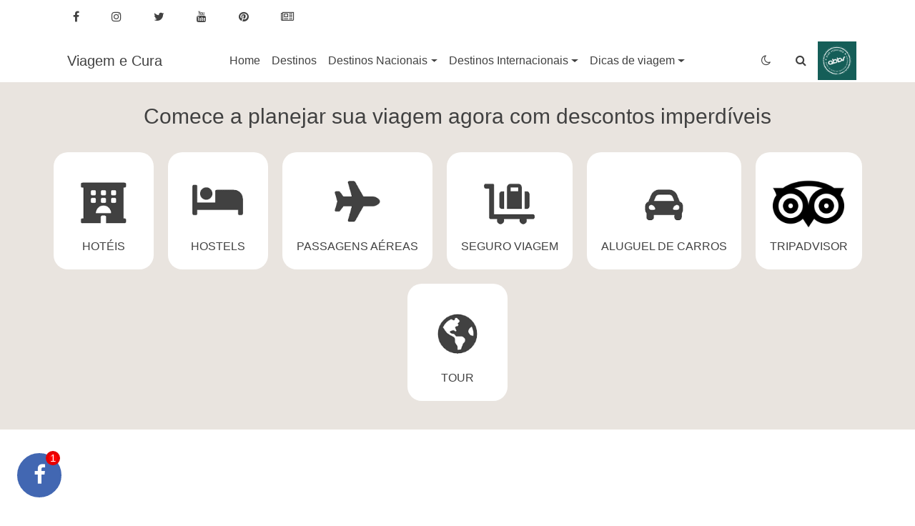

--- FILE ---
content_type: text/html
request_url: https://viagemecura.com.br/viagens-baratas-internacionais/
body_size: 32815
content:
<!DOCTYPE html><html lang="pt-BR" id="htmltop"><head><script>class SuperLazyLoads {	constructor(e) {	this.triggerEvents = e, this.eventOptions = {	passive: !0	}, this.userEventListener = this.triggerListener.bind(this), this.delayedScripts = {	normal: [],	async: [],	defer: []	}, this.allJQueries = []	}	_addUserInteractionListener(e) {	this.triggerEvents.forEach((t => window.addEventListener(t, e.userEventListener, e.eventOptions)))	}	_removeUserInteractionListener(e) {	this.triggerEvents.forEach((t => window.removeEventListener(t, e.userEventListener, e.eventOptions)))	}	triggerListener() {	this._removeUserInteractionListener(this), "loading" === document.readyState ? document.addEventListener("DOMContentLoaded", this._loadEverythingNow.bind(this)) : this._loadEverythingNow()	}	async _loadEverythingNow() {	this._delayEventListeners(), this._delayJQueryReady(this), this._handleDocumentWrite(), this._registerAllDelayedScripts(), this._preloadAllScripts(), await this._loadScriptsFromList(this.delayedScripts.normal), await this._loadScriptsFromList(this.delayedScripts.defer), await this._loadScriptsFromList(this.delayedScripts.async), await this._triggerDOMContentLoaded(), await this._triggerWindowLoad(), window.dispatchEvent(new Event("rocket-allScriptsLoaded"))	}	_registerAllDelayedScripts() {	document.querySelectorAll("script[type=SuperLazyLoad]").forEach((e => {	e.hasAttribute("src") ? e.hasAttribute("async") && !1 !== e.async ? this.delayedScripts.async.push(e) : e.hasAttribute("defer") && !1 !== e.defer || "module" === e.getAttribute("data-rocket-type") ? this.delayedScripts.defer.push(e) : this.delayedScripts.normal.push(e) : this.delayedScripts.normal.push(e)	}))	}	async _transformScript(e) {	return await this._requestAnimFrame(), new Promise((t => {	const n = document.createElement("script");	let r;	[...e.attributes].forEach((e => {	let t = e.nodeName;	"type" !== t && ("data-rocket-type" === t && (t = "type", r = e.nodeValue), n.setAttribute(t, e.nodeValue))	})), e.hasAttribute("src") ? (n.addEventListener("load", t), n.addEventListener("error", t)) : (n.text = e.text, t()), e.parentNode.replaceChild(n, e)	}))	}	async _loadScriptsFromList(e) {	const t = e.shift();	return t ? (await this._transformScript(t), this._loadScriptsFromList(e)) : Promise.resolve()	}	_preloadAllScripts() {	var e = document.createDocumentFragment();	[...this.delayedScripts.normal, ...this.delayedScripts.defer, ...this.delayedScripts.async].forEach((t => {	const n = t.getAttribute("src");	if (n) {	const t = document.createElement("link");	t.href = n, t.rel = "preload", t.as = "script", e.appendChild(t)	}	})), document.head.appendChild(e)	}	_delayEventListeners() {	let e = {};	function t(t, n) {	! function(t) {	function n(n) {	return e[t].eventsToRewrite.indexOf(n) >= 0 ? "rocket-" + n : n	}	e[t] || (e[t] = {	originalFunctions: {	add: t.addEventListener,	remove: t.removeEventListener	},	eventsToRewrite: []	}, t.addEventListener = function() {	arguments[0] = n(arguments[0]), e[t].originalFunctions.add.apply(t, arguments)	}, t.removeEventListener = function() {	arguments[0] = n(arguments[0]), e[t].originalFunctions.remove.apply(t, arguments)	})	}(t), e[t].eventsToRewrite.push(n)	}	function n(e, t) {	let n = e[t];	Object.defineProperty(e, t, {	get: () => n || function() {},	set(r) {	e["rocket" + t] = n = r	}	})	}	t(document, "DOMContentLoaded"), t(window, "DOMContentLoaded"), t(window, "load"), t(window, "pageshow"), t(document, "readystatechange"), n(document, "onreadystatechange"), n(window, "onload"), n(window, "onpageshow")	}	_delayJQueryReady(e) {	let t = window.jQuery;	Object.defineProperty(window, "jQuery", {	get: () => t,	set(n) {	if (n && n.fn && !e.allJQueries.includes(n)) {	n.fn.ready = n.fn.init.prototype.ready = function(t) {	e.domReadyFired ? t.bind(document)(n) : document.addEventListener("rocket-DOMContentLoaded", (() => t.bind(document)(n)))	};	const t = n.fn.on;	n.fn.on = n.fn.init.prototype.on = function() {	if (this[0] === window) {	function e(e) {	return e.split(" ").map((e => "load" === e || 0 === e.indexOf("load.") ? "rocket-jquery-load" : e)).join(" ")	}	"string" == typeof arguments[0] || arguments[0] instanceof String ? arguments[0] = e(arguments[0]) : "object" == typeof arguments[0] && Object.keys(arguments[0]).forEach((t => {	delete Object.assign(arguments[0], {	[e(t)]: arguments[0][t]	})[t]	}))	}	return t.apply(this, arguments), this	}, e.allJQueries.push(n)	}	t = n	}	})	}	async _triggerDOMContentLoaded() {	this.domReadyFired = !0, await this._requestAnimFrame(), document.dispatchEvent(new Event("rocket-DOMContentLoaded")), await this._requestAnimFrame(), window.dispatchEvent(new Event("rocket-DOMContentLoaded")), await this._requestAnimFrame(), document.dispatchEvent(new Event("rocket-readystatechange")), await this._requestAnimFrame(), document.rocketonreadystatechange && document.rocketonreadystatechange()	}	async _triggerWindowLoad() {	await this._requestAnimFrame(), window.dispatchEvent(new Event("rocket-load")), await this._requestAnimFrame(), window.rocketonload && window.rocketonload(), await this._requestAnimFrame(), this.allJQueries.forEach((e => e(window).trigger("rocket-jquery-load"))), window.dispatchEvent(new Event("rocket-pageshow")), await this._requestAnimFrame(), window.rocketonpageshow && window.rocketonpageshow()	}	_handleDocumentWrite() {	const e = new Map;	document.write = document.writeln = function(t) {	const n = document.currentScript,	r = document.createRange(),	i = n.parentElement;	let o = e.get(n);	void 0 === o && (o = n.nextSibling, e.set(n, o));	const a = document.createDocumentFragment();	r.setStart(a, 0), a.appendChild(r.createContextualFragment(t)), i.insertBefore(a, o)	}	}	async _requestAnimFrame() {	return new Promise((e => requestAnimationFrame(e)))	}	static run() {	const e = new SuperLazyLoads(["keydown", "mousemove", "touchmove", "touchstart", "touchend", "wheel"]);	e._addUserInteractionListener(e)	}	}	SuperLazyLoads.run();</script><meta http-equiv="Content-Type" content="text/html; charset=UTF-8" /><link rel="preconnect" href="https://viagemecura.com.br/viagens-baratas-internacionais/" crossorigin><link rel="preload" href="https://viagemecura.com.br/wp-content/themes/viagem-e-cura-news/assets/fonts/fontawesome-webfont.woff2?v=4.7.0" as="font" crossorigin><link rel="preload" href="https://viagemecura.com.br/wp-content/themes/viagem-e-cura-news/assets/css/fontawesome.css?v=1733530384" as="style" onload="this.onload=null;this.rel='stylesheet'"><link rel="preload" href="https://viagemecura.com.br/wp-content/themes/viagem-e-cura-news/assets/css/bootstrap.min.css?v=1733530384" as="style" onload="this.onload=null;this.rel='stylesheet'"><link rel="preload" href="https://viagemecura.com.br/wp-content/themes/viagem-e-cura-news/assets/css/theme.css?v=1733530384" as="style" onload="this.onload=null;this.rel='stylesheet'"><link rel="preconnect" href="https://viagemecura.com.br/wp-content/themes/viagem-e-cura-news/assets/js/jquery.js?v=1733530384" as="script"><link rel="preconnect" href="https://viagemecura.com.br/wp-content/themes/viagem-e-cura-news/assets/js/bootstrap.min.js?v=1733530384" as="script"><link rel="preconnect" href="https://viagemecura.com.br/wp-content/themes/viagem-e-cura-news/assets/js/custom.js?v=1733530384" as="script"><link rel="preconnect" href="https://viagemecura.com.br/wp-content/themes/viagem-e-cura-news/assets/js/lazysizes.js?v=1733530384" as="script"><link rel="preconnect" href="https://viagemecura.com.br/wp-content/uploads/2022/01/romania-ge749ee477_1280.jpg" as="image"><link rel="alternate" type="application/rss+xml" title="Feed" href="https://viagemecura.com.br/destinos/destinos-internacionais/feed/" /><meta name="twitter:image" content="https://viagemecura.com.br/wp-content/uploads/2022/01/romania-ge749ee477_1280.jpg" /><meta name="twitter:image:alt" content="Viagens baratas internacionais: os países mais baratos para viajar" /><script>var CURR_URL = 'https://viagemecura.com.br/viagens-baratas-internacionais';	var CURR_ID = 'e16e74a63567ecb44ade5c87002bb1d9';</script><style>:root {	--newsPrimaryColor: #FFFFFF;	--newsMenuFontColor: #414141;	--newsTopHeaderBackground: #FFFFFF;	--newsTopHeaderFontColor: #414141;	--newsTopHeaderBorderBottomColor: #FFFFFF;	--newsBreadcrumbBackgroundColor: #fff;	--newsBreadcrumbFontColor: #414141;	--newsContentLinkColor: #7178A8;	--newsRelatedPostsBackgroundColor: #E9E4DF;	--newsRelatedPostsFontColor: #000;	--newsFooterBackgroundColor: #5A7F81;	--newsFooterCopyrightBackgroundColor: #5A7F81;	--newsFooterFontColor: #fff;	--newsFooterCopyrightFontColor: #fff;	}</style><meta name="description" content="A nossa moeda está desvalorizada, por isso algumas pessoas se perguntam ainda existem viagens baratas internacionais?! Leia mais para saber."/><meta name="robots" content="follow, index, max-snippet:-1, max-video-preview:-1, max-image-preview:large"/><link rel="canonical" href="https://viagemecura.com.br/viagens-baratas-internacionais/" /><meta property="og:locale" content="pt_BR" /><meta property="og:type" content="article" /><meta property="og:title" content="Viagens baratas internacionais: os países mais baratos para viajar [2025]" /><meta property="og:description" content="A nossa moeda está desvalorizada, por isso algumas pessoas se perguntam ainda existem viagens baratas internacionais?! Leia mais para saber." /><meta property="og:url" content="https://viagemecura.com.br/viagens-baratas-internacionais/" /><meta property="og:site_name" content="Viagem e Cura" /><meta property="article:publisher" content="https://www.facebook.com/viagemecura" /><meta property="article:author" content="https://www.facebook.com/viagemecura" /><meta property="article:section" content="Destinos Internacionais" /><meta property="og:image" content="https://viagemecura.com.br/wp-content/uploads/2022/01/romania-ge749ee477_1280.jpg" /><meta property="og:image:secure_url" content="https://viagemecura.com.br/wp-content/uploads/2022/01/romania-ge749ee477_1280.jpg" /><meta property="og:image:width" content="1280" /><meta property="og:image:height" content="853" /><meta property="og:image:alt" content="viagem barata na europa" /><meta property="og:image:type" content="image/jpeg" /><meta property="article:published_time" content="2025-08-07T08:46:17-03:00" /><meta name="twitter:card" content="summary_large_image" /><meta name="twitter:title" content="Viagens baratas internacionais: os países mais baratos para viajar [2025]" /><meta name="twitter:description" content="A nossa moeda está desvalorizada, por isso algumas pessoas se perguntam ainda existem viagens baratas internacionais?! Leia mais para saber." /><meta name="twitter:site" content="@viagemecura" /><meta name="twitter:creator" content="@viagemecura" /><meta name="twitter:image" content="https://viagemecura.com.br/wp-content/uploads/2022/01/romania-ge749ee477_1280.jpg" /><meta name="twitter:label1" content="Escrito por" /><meta name="twitter:data1" content="Luana Lopo" /><meta name="twitter:label2" content="Tempo para leitura" /><meta name="twitter:data2" content="9 minutos" /><script type="application/ld+json" class="rank-math-schema-pro">{"@context":"https://schema.org","@graph":[{"@type":"Organization","@id":"https://viagemecura.com.br/#organization","name":"Viagem e Cura","url":"https://viagemecura.com.br","sameAs":["https://www.facebook.com/viagemecura","https://twitter.com/viagemecura"],"logo":{"@type":"ImageObject","@id":"https://viagemecura.com.br/#logo","url":"https://viagemecura.com.br/wp-content/uploads/2021/09/cropped-viagemecura.jpg","contentUrl":"https://viagemecura.com.br/wp-content/uploads/2021/09/cropped-viagemecura.jpg","caption":"Viagem e Cura","inLanguage":"pt-BR","width":"450","height":"239"}},{"@type":"WebSite","@id":"https://viagemecura.com.br/#website","url":"https://viagemecura.com.br","name":"Viagem e Cura","publisher":{"@id":"https://viagemecura.com.br/#organization"},"inLanguage":"pt-BR"},{"@type":"ImageObject","@id":"https://viagemecura.com.br/wp-content/uploads/2022/01/romania-ge749ee477_1280.jpg","url":"https://viagemecura.com.br/wp-content/uploads/2022/01/romania-ge749ee477_1280.jpg","width":"1280","height":"853","caption":"viagem barata na europa","inLanguage":"pt-BR"},{"@type":"BreadcrumbList","@id":"https://viagemecura.com.br/viagens-baratas-internacionais/#breadcrumb","itemListElement":[{"@type":"ListItem","position":"1","item":{"@id":"https://viagemecura.com.br","name":"Home"}},{"@type":"ListItem","position":"2","item":{"@id":"https://viagemecura.com.br/destinos/destinos-internacionais/","name":"Destinos Internacionais"}},{"@type":"ListItem","position":"3","item":{"@id":"https://viagemecura.com.br/viagens-baratas-internacionais/","name":"Viagens baratas internacionais: os pa\u00edses mais baratos para viajar"}}]},{"@type":"WebPage","@id":"https://viagemecura.com.br/viagens-baratas-internacionais/#webpage","url":"https://viagemecura.com.br/viagens-baratas-internacionais/","name":"Viagens baratas internacionais: os pa\u00edses mais baratos para viajar [2025]","datePublished":"2025-08-07T08:46:17-03:00","dateModified":"2025-08-07T08:46:17-03:00","isPartOf":{"@id":"https://viagemecura.com.br/#website"},"primaryImageOfPage":{"@id":"https://viagemecura.com.br/wp-content/uploads/2022/01/romania-ge749ee477_1280.jpg"},"inLanguage":"pt-BR","breadcrumb":{"@id":"https://viagemecura.com.br/viagens-baratas-internacionais/#breadcrumb"}},{"@type":"Person","@id":"https://viagemecura.com.br/viagens-baratas-internacionais/#author","name":"Luana Lopo","image":{"@type":"ImageObject","@id":"https://secure.gravatar.com/avatar/26fdbfe03e18e94aa723476d0f7468e2ed2e3b7797afec8b17db2738c280592b?s=96&amp;d=mm&amp;r=g","url":"https://secure.gravatar.com/avatar/26fdbfe03e18e94aa723476d0f7468e2ed2e3b7797afec8b17db2738c280592b?s=96&amp;d=mm&amp;r=g","caption":"Luana Lopo","inLanguage":"pt-BR"},"sameAs":["https://viagemecura.com.br/","https://www.facebook.com/viagemecura","https://twitter.com/viagemecura"],"worksFor":{"@id":"https://viagemecura.com.br/#organization"}},{"@type":"NewsArticle","headline":"Viagens baratas internacionais: os pa\u00edses mais baratos para viajar [2025]","keywords":"Viagens baratas internacionais","datePublished":"2025-08-07T08:46:17-03:00","dateModified":"2025-08-07T08:46:17-03:00","articleSection":"\u00c1frica, Alemanha, Am\u00e9rica do Norte, Am\u00e9rica do Sul, Argentina, \u00c1sia, B\u00e9lgica, Chile, Destinos, Destinos Internacionais, Dicas de viagem, Egito, Eslov\u00eania, Espanha, Estados Unidos, Europa, Fran\u00e7a, Gr\u00e9cia, Holanda, Hungria, \u00cdndia, Indon\u00e9sia, Inglaterra, Irlanda, Israel, It\u00e1lia, Maldivas, M\u00e9xico, Milhas A\u00e9reas, Nova Zel\u00e2ndia, Oceania, Organiza\u00e7\u00e3o e planejamento, Oriente M\u00e9dio, Peru, Portugal, Rep\u00fablica Tcheca, S\u00e9rvia, Seychelles, Seychelles, Slow travel, Sui\u00e7a, Tail\u00e2ndia, Viajando com animais, Viajando com crian\u00e7a, Viajar sozinha","author":{"@id":"https://viagemecura.com.br/viagens-baratas-internacionais/#author","name":"Luana Lopo"},"publisher":{"@id":"https://viagemecura.com.br/#organization"},"description":"A nossa moeda est\u00e1 desvalorizada, por isso algumas pessoas se perguntam ainda existem viagens baratas internacionais?! Leia mais para saber.","copyrightYear":"2025","copyrightHolder":{"@id":"https://viagemecura.com.br/#organization"},"name":"Viagens baratas internacionais: os pa\u00edses mais baratos para viajar [2025]","@id":"https://viagemecura.com.br/viagens-baratas-internacionais/#richSnippet","isPartOf":{"@id":"https://viagemecura.com.br/viagens-baratas-internacionais/#webpage"},"image":{"@id":"https://viagemecura.com.br/wp-content/uploads/2022/01/romania-ge749ee477_1280.jpg"},"inLanguage":"pt-BR","mainEntityOfPage":{"@id":"https://viagemecura.com.br/viagens-baratas-internacionais/#webpage"}}]}</script><style id='wp-img-auto-sizes-contain-inline-css' type='text/css'>img:is([sizes=auto i],[sizes^="auto," i]){contain-intrinsic-size:3000px 1500px}
/*# sourceURL=wp-img-auto-sizes-contain-inline-css */</style><style id='classic-theme-styles-inline-css' type='text/css'>/*! This file is auto-generated */
.wp-block-button__link{color:#fff;background-color:#32373c;border-radius:9999px;box-shadow:none;text-decoration:none;padding:calc(.667em + 2px) calc(1.333em + 2px);font-size:1.125em}.wp-block-file__button{background:#32373c;color:#fff;text-decoration:none}
/*# sourceURL=/wp-includes/css/classic-themes.min.css */</style><link rel='stylesheet' id='contact-form-7-css' href='https://viagemecura.com.br/wp-content/plugins/contact-form-7/includes/css/styles.css?ver=6.1.4' type='text/css' media='all' /><meta name="generator" content="Site Kit by Google 1.168.0" /><meta name="google-adsense-platform-account" content="ca-host-pub-2644536267352236"><meta name="google-adsense-platform-domain" content="sitekit.withgoogle.com"><script type="text/javascript" async="async" src="https://pagead2.googlesyndication.com/pagead/js/adsbygoogle.js?client=ca-pub-7353280397161787&amp;host=ca-host-pub-2644536267352236" crossorigin="anonymous"></script><link rel="icon" href="https://viagemecura.com.br/wp-content/uploads/2021/09/cropped-viagemecura-logo-77x77.png" sizes="32x32" /><link rel="icon" href="https://viagemecura.com.br/wp-content/uploads/2021/09/cropped-viagemecura-logo-205x205.png" sizes="192x192" /><link rel="apple-touch-icon" href="https://viagemecura.com.br/wp-content/uploads/2021/09/cropped-viagemecura-logo-205x205.png" /><meta name="msapplication-TileImage" content="https://viagemecura.com.br/wp-content/uploads/2021/09/cropped-viagemecura-logo-290x290.png" /><meta name="viewport" content="width=device-width, initial-scale=1, shrink-to-fit=no"><meta name="robots" content="index, follow, max-image-preview:large" /><meta name="language" content="pt-BR"><meta name="theme-color" content="#ffffff"><meta property="twitter:domain" content="viagemecura.com.br"><meta property="twitter:url" content="https://viagemecura.com.br/viagens-baratas-internacionais/"><meta name="twitter:title" content="Viagens baratas internacionais: os países mais baratos para viajar" /><meta name="twitter:description" content="A nossa moeda está desvalorizada, por isso algumas pessoas se perguntam ainda existem viagens baratas internacionais?! Leia mais para saber." /><meta name="dc.format" content="text/html" /><meta name="dc.title" content="Viagens baratas internacionais: os países mais baratos para viajar" /><meta name="dc.description" content="A nossa moeda está desvalorizada, por isso algumas pessoas se perguntam ainda existem viagens baratas internacionais?! Leia mais para saber."><meta name="dc.language" content="pt-BR" /><meta name="apple-mobile-web-app-capable" content="yes"><meta name="apple-mobile-web-app-status-bar-style" content="black-translucent"><link href="https://viagemecura.com.br/wp-content/uploads/2022/07/Logotipo-Viagem-e-Cura-5.png" rel="shortcut icon"><link rel="alternate" type="application/rss+xml" title="Feed" href="https://viagemecura.com.br/feed/" /><meta name="google-site-verification" content="f9Vp42O3HZYbYOdhNR8kybMNGOfMIha1YsCjl_5bfkA" /><script type="SuperLazyLoad" async src="https://pagead2.googlesyndication.com/pagead/js/adsbygoogle.js?client=ca-pub-7353280397161787" crossorigin="anonymous"></script><link rel="stylesheet" href="https://viagemecura.com.br/wp-content/themes/viagem-e-cura-news/assets/css/bootstrap.min.css?v=1733530384"><link rel="stylesheet" href="https://viagemecura.com.br/wp-content/themes/viagem-e-cura-news/assets/css/theme.css?v=1733530384"><link rel="manifest" href="https://viagemecura.com.br/manifest.json" /><meta name="msapplication-config" content="https://viagemecura.com.br/browserconfig.xml" /><style id='wp-block-heading-inline-css' type='text/css'>
h1:where(.wp-block-heading).has-background,h2:where(.wp-block-heading).has-background,h3:where(.wp-block-heading).has-background,h4:where(.wp-block-heading).has-background,h5:where(.wp-block-heading).has-background,h6:where(.wp-block-heading).has-background{padding:1.25em 2.375em}h1.has-text-align-left[style*=writing-mode]:where([style*=vertical-lr]),h1.has-text-align-right[style*=writing-mode]:where([style*=vertical-rl]),h2.has-text-align-left[style*=writing-mode]:where([style*=vertical-lr]),h2.has-text-align-right[style*=writing-mode]:where([style*=vertical-rl]),h3.has-text-align-left[style*=writing-mode]:where([style*=vertical-lr]),h3.has-text-align-right[style*=writing-mode]:where([style*=vertical-rl]),h4.has-text-align-left[style*=writing-mode]:where([style*=vertical-lr]),h4.has-text-align-right[style*=writing-mode]:where([style*=vertical-rl]),h5.has-text-align-left[style*=writing-mode]:where([style*=vertical-lr]),h5.has-text-align-right[style*=writing-mode]:where([style*=vertical-rl]),h6.has-text-align-left[style*=writing-mode]:where([style*=vertical-lr]),h6.has-text-align-right[style*=writing-mode]:where([style*=vertical-rl]){rotate:180deg}
/*# sourceURL=https://viagemecura.com.br/wp-includes/blocks/heading/style.min.css */
</style>
<style id='wp-block-image-inline-css' type='text/css'>
.wp-block-image>a,.wp-block-image>figure>a{display:inline-block}.wp-block-image img{box-sizing:border-box;height:auto;max-width:100%;vertical-align:bottom}@media not (prefers-reduced-motion){.wp-block-image img.hide{visibility:hidden}.wp-block-image img.show{animation:show-content-image .4s}}.wp-block-image[style*=border-radius] img,.wp-block-image[style*=border-radius]>a{border-radius:inherit}.wp-block-image.has-custom-border img{box-sizing:border-box}.wp-block-image.aligncenter{text-align:center}.wp-block-image.alignfull>a,.wp-block-image.alignwide>a{width:100%}.wp-block-image.alignfull img,.wp-block-image.alignwide img{height:auto;width:100%}.wp-block-image .aligncenter,.wp-block-image .alignleft,.wp-block-image .alignright,.wp-block-image.aligncenter,.wp-block-image.alignleft,.wp-block-image.alignright{display:table}.wp-block-image .aligncenter>figcaption,.wp-block-image .alignleft>figcaption,.wp-block-image .alignright>figcaption,.wp-block-image.aligncenter>figcaption,.wp-block-image.alignleft>figcaption,.wp-block-image.alignright>figcaption{caption-side:bottom;display:table-caption}.wp-block-image .alignleft{float:left;margin:.5em 1em .5em 0}.wp-block-image .alignright{float:right;margin:.5em 0 .5em 1em}.wp-block-image .aligncenter{margin-left:auto;margin-right:auto}.wp-block-image :where(figcaption){margin-bottom:1em;margin-top:.5em}.wp-block-image.is-style-circle-mask img{border-radius:9999px}@supports ((-webkit-mask-image:none) or (mask-image:none)) or (-webkit-mask-image:none){.wp-block-image.is-style-circle-mask img{border-radius:0;-webkit-mask-image:url('data:image/svg+xml;utf8,<svg viewBox="0 0 100 100" xmlns="http://www.w3.org/2000/svg"><circle cx="50" cy="50" r="50"/></svg>');mask-image:url('data:image/svg+xml;utf8,<svg viewBox="0 0 100 100" xmlns="http://www.w3.org/2000/svg"><circle cx="50" cy="50" r="50"/></svg>');mask-mode:alpha;-webkit-mask-position:center;mask-position:center;-webkit-mask-repeat:no-repeat;mask-repeat:no-repeat;-webkit-mask-size:contain;mask-size:contain}}:root :where(.wp-block-image.is-style-rounded img,.wp-block-image .is-style-rounded img){border-radius:9999px}.wp-block-image figure{margin:0}.wp-lightbox-container{display:flex;flex-direction:column;position:relative}.wp-lightbox-container img{cursor:zoom-in}.wp-lightbox-container img:hover+button{opacity:1}.wp-lightbox-container button{align-items:center;backdrop-filter:blur(16px) saturate(180%);background-color:#5a5a5a40;border:none;border-radius:4px;cursor:zoom-in;display:flex;height:20px;justify-content:center;opacity:0;padding:0;position:absolute;right:16px;text-align:center;top:16px;width:20px;z-index:100}@media not (prefers-reduced-motion){.wp-lightbox-container button{transition:opacity .2s ease}}.wp-lightbox-container button:focus-visible{outline:3px auto #5a5a5a40;outline:3px auto -webkit-focus-ring-color;outline-offset:3px}.wp-lightbox-container button:hover{cursor:pointer;opacity:1}.wp-lightbox-container button:focus{opacity:1}.wp-lightbox-container button:focus,.wp-lightbox-container button:hover,.wp-lightbox-container button:not(:hover):not(:active):not(.has-background){background-color:#5a5a5a40;border:none}.wp-lightbox-overlay{box-sizing:border-box;cursor:zoom-out;height:100vh;left:0;overflow:hidden;position:fixed;top:0;visibility:hidden;width:100%;z-index:100000}.wp-lightbox-overlay .close-button{align-items:center;cursor:pointer;display:flex;justify-content:center;min-height:40px;min-width:40px;padding:0;position:absolute;right:calc(env(safe-area-inset-right) + 16px);top:calc(env(safe-area-inset-top) + 16px);z-index:5000000}.wp-lightbox-overlay .close-button:focus,.wp-lightbox-overlay .close-button:hover,.wp-lightbox-overlay .close-button:not(:hover):not(:active):not(.has-background){background:none;border:none}.wp-lightbox-overlay .lightbox-image-container{height:var(--wp--lightbox-container-height);left:50%;overflow:hidden;position:absolute;top:50%;transform:translate(-50%,-50%);transform-origin:top left;width:var(--wp--lightbox-container-width);z-index:9999999999}.wp-lightbox-overlay .wp-block-image{align-items:center;box-sizing:border-box;display:flex;height:100%;justify-content:center;margin:0;position:relative;transform-origin:0 0;width:100%;z-index:3000000}.wp-lightbox-overlay .wp-block-image img{height:var(--wp--lightbox-image-height);min-height:var(--wp--lightbox-image-height);min-width:var(--wp--lightbox-image-width);width:var(--wp--lightbox-image-width)}.wp-lightbox-overlay .wp-block-image figcaption{display:none}.wp-lightbox-overlay button{background:none;border:none}.wp-lightbox-overlay .scrim{background-color:#fff;height:100%;opacity:.9;position:absolute;width:100%;z-index:2000000}.wp-lightbox-overlay.active{visibility:visible}@media not (prefers-reduced-motion){.wp-lightbox-overlay.active{animation:turn-on-visibility .25s both}.wp-lightbox-overlay.active img{animation:turn-on-visibility .35s both}.wp-lightbox-overlay.show-closing-animation:not(.active){animation:turn-off-visibility .35s both}.wp-lightbox-overlay.show-closing-animation:not(.active) img{animation:turn-off-visibility .25s both}.wp-lightbox-overlay.zoom.active{animation:none;opacity:1;visibility:visible}.wp-lightbox-overlay.zoom.active .lightbox-image-container{animation:lightbox-zoom-in .4s}.wp-lightbox-overlay.zoom.active .lightbox-image-container img{animation:none}.wp-lightbox-overlay.zoom.active .scrim{animation:turn-on-visibility .4s forwards}.wp-lightbox-overlay.zoom.show-closing-animation:not(.active){animation:none}.wp-lightbox-overlay.zoom.show-closing-animation:not(.active) .lightbox-image-container{animation:lightbox-zoom-out .4s}.wp-lightbox-overlay.zoom.show-closing-animation:not(.active) .lightbox-image-container img{animation:none}.wp-lightbox-overlay.zoom.show-closing-animation:not(.active) .scrim{animation:turn-off-visibility .4s forwards}}@keyframes show-content-image{0%{visibility:hidden}99%{visibility:hidden}to{visibility:visible}}@keyframes turn-on-visibility{0%{opacity:0}to{opacity:1}}@keyframes turn-off-visibility{0%{opacity:1;visibility:visible}99%{opacity:0;visibility:visible}to{opacity:0;visibility:hidden}}@keyframes lightbox-zoom-in{0%{transform:translate(calc((-100vw + var(--wp--lightbox-scrollbar-width))/2 + var(--wp--lightbox-initial-left-position)),calc(-50vh + var(--wp--lightbox-initial-top-position))) scale(var(--wp--lightbox-scale))}to{transform:translate(-50%,-50%) scale(1)}}@keyframes lightbox-zoom-out{0%{transform:translate(-50%,-50%) scale(1);visibility:visible}99%{visibility:visible}to{transform:translate(calc((-100vw + var(--wp--lightbox-scrollbar-width))/2 + var(--wp--lightbox-initial-left-position)),calc(-50vh + var(--wp--lightbox-initial-top-position))) scale(var(--wp--lightbox-scale));visibility:hidden}}
/*# sourceURL=https://viagemecura.com.br/wp-includes/blocks/image/style.min.css */
</style>
<style id='wp-block-group-inline-css' type='text/css'>
.wp-block-group{box-sizing:border-box}:where(.wp-block-group.wp-block-group-is-layout-constrained){position:relative}
/*# sourceURL=https://viagemecura.com.br/wp-includes/blocks/group/style.min.css */
</style>
<style id='wp-block-paragraph-inline-css' type='text/css'>
.is-small-text{font-size:.875em}.is-regular-text{font-size:1em}.is-large-text{font-size:2.25em}.is-larger-text{font-size:3em}.has-drop-cap:not(:focus):first-letter{float:left;font-size:8.4em;font-style:normal;font-weight:100;line-height:.68;margin:.05em .1em 0 0;text-transform:uppercase}body.rtl .has-drop-cap:not(:focus):first-letter{float:none;margin-left:.1em}p.has-drop-cap.has-background{overflow:hidden}:root :where(p.has-background){padding:1.25em 2.375em}:where(p.has-text-color:not(.has-link-color)) a{color:inherit}p.has-text-align-left[style*="writing-mode:vertical-lr"],p.has-text-align-right[style*="writing-mode:vertical-rl"]{rotate:180deg}
/*# sourceURL=https://viagemecura.com.br/wp-includes/blocks/paragraph/style.min.css */
</style>
<style id='wp-block-quote-inline-css' type='text/css'>
.wp-block-quote{box-sizing:border-box;overflow-wrap:break-word}.wp-block-quote.is-large:where(:not(.is-style-plain)),.wp-block-quote.is-style-large:where(:not(.is-style-plain)){margin-bottom:1em;padding:0 1em}.wp-block-quote.is-large:where(:not(.is-style-plain)) p,.wp-block-quote.is-style-large:where(:not(.is-style-plain)) p{font-size:1.5em;font-style:italic;line-height:1.6}.wp-block-quote.is-large:where(:not(.is-style-plain)) cite,.wp-block-quote.is-large:where(:not(.is-style-plain)) footer,.wp-block-quote.is-style-large:where(:not(.is-style-plain)) cite,.wp-block-quote.is-style-large:where(:not(.is-style-plain)) footer{font-size:1.125em;text-align:right}.wp-block-quote>cite{display:block}
/*# sourceURL=https://viagemecura.com.br/wp-includes/blocks/quote/style.min.css */
</style>
<style id='global-styles-inline-css' type='text/css'>
:root{--wp--preset--aspect-ratio--square: 1;--wp--preset--aspect-ratio--4-3: 4/3;--wp--preset--aspect-ratio--3-4: 3/4;--wp--preset--aspect-ratio--3-2: 3/2;--wp--preset--aspect-ratio--2-3: 2/3;--wp--preset--aspect-ratio--16-9: 16/9;--wp--preset--aspect-ratio--9-16: 9/16;--wp--preset--color--black: #000000;--wp--preset--color--cyan-bluish-gray: #abb8c3;--wp--preset--color--white: #ffffff;--wp--preset--color--pale-pink: #f78da7;--wp--preset--color--vivid-red: #cf2e2e;--wp--preset--color--luminous-vivid-orange: #ff6900;--wp--preset--color--luminous-vivid-amber: #fcb900;--wp--preset--color--light-green-cyan: #7bdcb5;--wp--preset--color--vivid-green-cyan: #00d084;--wp--preset--color--pale-cyan-blue: #8ed1fc;--wp--preset--color--vivid-cyan-blue: #0693e3;--wp--preset--color--vivid-purple: #9b51e0;--wp--preset--gradient--vivid-cyan-blue-to-vivid-purple: linear-gradient(135deg,rgb(6,147,227) 0%,rgb(155,81,224) 100%);--wp--preset--gradient--light-green-cyan-to-vivid-green-cyan: linear-gradient(135deg,rgb(122,220,180) 0%,rgb(0,208,130) 100%);--wp--preset--gradient--luminous-vivid-amber-to-luminous-vivid-orange: linear-gradient(135deg,rgb(252,185,0) 0%,rgb(255,105,0) 100%);--wp--preset--gradient--luminous-vivid-orange-to-vivid-red: linear-gradient(135deg,rgb(255,105,0) 0%,rgb(207,46,46) 100%);--wp--preset--gradient--very-light-gray-to-cyan-bluish-gray: linear-gradient(135deg,rgb(238,238,238) 0%,rgb(169,184,195) 100%);--wp--preset--gradient--cool-to-warm-spectrum: linear-gradient(135deg,rgb(74,234,220) 0%,rgb(151,120,209) 20%,rgb(207,42,186) 40%,rgb(238,44,130) 60%,rgb(251,105,98) 80%,rgb(254,248,76) 100%);--wp--preset--gradient--blush-light-purple: linear-gradient(135deg,rgb(255,206,236) 0%,rgb(152,150,240) 100%);--wp--preset--gradient--blush-bordeaux: linear-gradient(135deg,rgb(254,205,165) 0%,rgb(254,45,45) 50%,rgb(107,0,62) 100%);--wp--preset--gradient--luminous-dusk: linear-gradient(135deg,rgb(255,203,112) 0%,rgb(199,81,192) 50%,rgb(65,88,208) 100%);--wp--preset--gradient--pale-ocean: linear-gradient(135deg,rgb(255,245,203) 0%,rgb(182,227,212) 50%,rgb(51,167,181) 100%);--wp--preset--gradient--electric-grass: linear-gradient(135deg,rgb(202,248,128) 0%,rgb(113,206,126) 100%);--wp--preset--gradient--midnight: linear-gradient(135deg,rgb(2,3,129) 0%,rgb(40,116,252) 100%);--wp--preset--font-size--small: 13px;--wp--preset--font-size--medium: 20px;--wp--preset--font-size--large: 36px;--wp--preset--font-size--x-large: 42px;--wp--preset--spacing--20: 0.44rem;--wp--preset--spacing--30: 0.67rem;--wp--preset--spacing--40: 1rem;--wp--preset--spacing--50: 1.5rem;--wp--preset--spacing--60: 2.25rem;--wp--preset--spacing--70: 3.38rem;--wp--preset--spacing--80: 5.06rem;--wp--preset--shadow--natural: 6px 6px 9px rgba(0, 0, 0, 0.2);--wp--preset--shadow--deep: 12px 12px 50px rgba(0, 0, 0, 0.4);--wp--preset--shadow--sharp: 6px 6px 0px rgba(0, 0, 0, 0.2);--wp--preset--shadow--outlined: 6px 6px 0px -3px rgb(255, 255, 255), 6px 6px rgb(0, 0, 0);--wp--preset--shadow--crisp: 6px 6px 0px rgb(0, 0, 0);}:where(.is-layout-flex){gap: 0.5em;}:where(.is-layout-grid){gap: 0.5em;}body .is-layout-flex{display: flex;}.is-layout-flex{flex-wrap: wrap;align-items: center;}.is-layout-flex > :is(*, div){margin: 0;}body .is-layout-grid{display: grid;}.is-layout-grid > :is(*, div){margin: 0;}:where(.wp-block-columns.is-layout-flex){gap: 2em;}:where(.wp-block-columns.is-layout-grid){gap: 2em;}:where(.wp-block-post-template.is-layout-flex){gap: 1.25em;}:where(.wp-block-post-template.is-layout-grid){gap: 1.25em;}.has-black-color{color: var(--wp--preset--color--black) !important;}.has-cyan-bluish-gray-color{color: var(--wp--preset--color--cyan-bluish-gray) !important;}.has-white-color{color: var(--wp--preset--color--white) !important;}.has-pale-pink-color{color: var(--wp--preset--color--pale-pink) !important;}.has-vivid-red-color{color: var(--wp--preset--color--vivid-red) !important;}.has-luminous-vivid-orange-color{color: var(--wp--preset--color--luminous-vivid-orange) !important;}.has-luminous-vivid-amber-color{color: var(--wp--preset--color--luminous-vivid-amber) !important;}.has-light-green-cyan-color{color: var(--wp--preset--color--light-green-cyan) !important;}.has-vivid-green-cyan-color{color: var(--wp--preset--color--vivid-green-cyan) !important;}.has-pale-cyan-blue-color{color: var(--wp--preset--color--pale-cyan-blue) !important;}.has-vivid-cyan-blue-color{color: var(--wp--preset--color--vivid-cyan-blue) !important;}.has-vivid-purple-color{color: var(--wp--preset--color--vivid-purple) !important;}.has-black-background-color{background-color: var(--wp--preset--color--black) !important;}.has-cyan-bluish-gray-background-color{background-color: var(--wp--preset--color--cyan-bluish-gray) !important;}.has-white-background-color{background-color: var(--wp--preset--color--white) !important;}.has-pale-pink-background-color{background-color: var(--wp--preset--color--pale-pink) !important;}.has-vivid-red-background-color{background-color: var(--wp--preset--color--vivid-red) !important;}.has-luminous-vivid-orange-background-color{background-color: var(--wp--preset--color--luminous-vivid-orange) !important;}.has-luminous-vivid-amber-background-color{background-color: var(--wp--preset--color--luminous-vivid-amber) !important;}.has-light-green-cyan-background-color{background-color: var(--wp--preset--color--light-green-cyan) !important;}.has-vivid-green-cyan-background-color{background-color: var(--wp--preset--color--vivid-green-cyan) !important;}.has-pale-cyan-blue-background-color{background-color: var(--wp--preset--color--pale-cyan-blue) !important;}.has-vivid-cyan-blue-background-color{background-color: var(--wp--preset--color--vivid-cyan-blue) !important;}.has-vivid-purple-background-color{background-color: var(--wp--preset--color--vivid-purple) !important;}.has-black-border-color{border-color: var(--wp--preset--color--black) !important;}.has-cyan-bluish-gray-border-color{border-color: var(--wp--preset--color--cyan-bluish-gray) !important;}.has-white-border-color{border-color: var(--wp--preset--color--white) !important;}.has-pale-pink-border-color{border-color: var(--wp--preset--color--pale-pink) !important;}.has-vivid-red-border-color{border-color: var(--wp--preset--color--vivid-red) !important;}.has-luminous-vivid-orange-border-color{border-color: var(--wp--preset--color--luminous-vivid-orange) !important;}.has-luminous-vivid-amber-border-color{border-color: var(--wp--preset--color--luminous-vivid-amber) !important;}.has-light-green-cyan-border-color{border-color: var(--wp--preset--color--light-green-cyan) !important;}.has-vivid-green-cyan-border-color{border-color: var(--wp--preset--color--vivid-green-cyan) !important;}.has-pale-cyan-blue-border-color{border-color: var(--wp--preset--color--pale-cyan-blue) !important;}.has-vivid-cyan-blue-border-color{border-color: var(--wp--preset--color--vivid-cyan-blue) !important;}.has-vivid-purple-border-color{border-color: var(--wp--preset--color--vivid-purple) !important;}.has-vivid-cyan-blue-to-vivid-purple-gradient-background{background: var(--wp--preset--gradient--vivid-cyan-blue-to-vivid-purple) !important;}.has-light-green-cyan-to-vivid-green-cyan-gradient-background{background: var(--wp--preset--gradient--light-green-cyan-to-vivid-green-cyan) !important;}.has-luminous-vivid-amber-to-luminous-vivid-orange-gradient-background{background: var(--wp--preset--gradient--luminous-vivid-amber-to-luminous-vivid-orange) !important;}.has-luminous-vivid-orange-to-vivid-red-gradient-background{background: var(--wp--preset--gradient--luminous-vivid-orange-to-vivid-red) !important;}.has-very-light-gray-to-cyan-bluish-gray-gradient-background{background: var(--wp--preset--gradient--very-light-gray-to-cyan-bluish-gray) !important;}.has-cool-to-warm-spectrum-gradient-background{background: var(--wp--preset--gradient--cool-to-warm-spectrum) !important;}.has-blush-light-purple-gradient-background{background: var(--wp--preset--gradient--blush-light-purple) !important;}.has-blush-bordeaux-gradient-background{background: var(--wp--preset--gradient--blush-bordeaux) !important;}.has-luminous-dusk-gradient-background{background: var(--wp--preset--gradient--luminous-dusk) !important;}.has-pale-ocean-gradient-background{background: var(--wp--preset--gradient--pale-ocean) !important;}.has-electric-grass-gradient-background{background: var(--wp--preset--gradient--electric-grass) !important;}.has-midnight-gradient-background{background: var(--wp--preset--gradient--midnight) !important;}.has-small-font-size{font-size: var(--wp--preset--font-size--small) !important;}.has-medium-font-size{font-size: var(--wp--preset--font-size--medium) !important;}.has-large-font-size{font-size: var(--wp--preset--font-size--large) !important;}.has-x-large-font-size{font-size: var(--wp--preset--font-size--x-large) !important;}
/*# sourceURL=global-styles-inline-css */
</style>
</head><body data-rsssl=1><header class="header-area"><div class="top-header"><div class="container" style="min-height:28px"><div class="row"><div class="col-xxl-12 box-top-header"><span class="clock-time d-none">terça-feira, 23 de dezembro de 2025 - <span id="curr-time-clock" class="clock-time">23/12/2025 22:32:09</span></span><div class="socials"><a href="https://www.facebook.com/viagemecura" title="Facebook" target="_blank" rel="noopener noreferrer external nofollow"><i class="fa fa-facebook" aria-hidden="true"></i></a><a href="https://www.instagram.com/viagemecura/" title="Instagram" target="_blank" rel="noopener noreferrer external nofollow"><i class="fa fa-instagram" aria-hidden="true"></i></a><a href="https://twitter.com/viagemecura" title="Twitter" target="_blank" rel="noopener noreferrer external nofollow"><i class="fa fa-twitter" aria-hidden="true"></i></a><a href="https://www.youtube.com/c/ViagemeCura" title="Youtube" target="_blank" rel="noopener noreferrer external nofollow"><i class="fa fa-youtube" aria-hidden="true"></i></a><a href="https://br.pinterest.com/Viagemecura/" title="Pinterest" target="_blank" rel="noopener noreferrer external nofollow"><i class="fa fa-pinterest" aria-hidden="true"></i></a><a href="https://news.google.com/publications/CAAqBwgKMJXWsAswovHHAw" title="Google News" target="_blank" rel="noopener noreferrer external nofollow"><i class="fa fa-newspaper-o"></i></a></div></div></div></div></div><span class="sr-only">Viagem e Cura</span><div class="container-fluid menu-area"><div class="container menu-area"><nav class="nav-bar-menu navbar navbar-expand-lg"><div class="container-fluid nav-bar-menu-bg"><button id="left-menu-close-btn" class="navbar-toggler btn-togg" type="button" data-bs-toggle="collapse" data-bs-target="#navbarTogglerMenu1" aria-controls="navbarTogglerMenu1" aria-expanded="false" aria-label="Toggle navigation"><span class="navbar-toggler-icon" style="width:25px;"><i class="fa fa-bars" aria-hidden="true"></i></span></button><a href="https://viagemecura.com.br" title="Viagem e Cura" class="main-title navbar-brand navbar-brand-1">Viagem e Cura</a><div class="collapse navbar-collapse nav-bar-menu-1" id="navbarTogglerMenu1"><div class="actions-menu-1"><button id="nav-bar-close-btn-1" class="navbar-toggler btn-togg nav-bar-close-1" type="button"><span class="navbar-toggler-icon" style="width:25px;"><i class="fa fa-times" aria-hidden="true"></i></span></button></div><p title="Viagem e Cura" class="main-title main-title-show navbar-brand-1">Viagem e Cura</p><hr><ul class="navbar-nav navbar-nav-1 navbar-light me-auto mb-2 mb-lg-0"><li class="nav-item navbar-nav dropdown nav-bar-style-1" itemscope itemtype="http://www.schema.org/SiteNavigationElement"><li id="menu-item-6014" class="menu-item menu-item-type-post_type menu-item-object-page menu-item-6014 nav-item nav-menu-item-bar-1"><a itemprop="url" href="https://viagemecura.com.br/home/" class="nav-link"><span itemprop="name">Home</span></a></li><li id="menu-item-6030" class="menu-item menu-item-type-taxonomy menu-item-object-category current-post-ancestor current-menu-parent current-post-parent active menu-item-6030 nav-item nav-menu-item-bar-1"><a itemprop="url" href="https://viagemecura.com.br/destinos/" class="nav-link"><span itemprop="name">Destinos</span></a></li><li id="menu-item-6031" class="menu-item menu-item-type-taxonomy menu-item-object-category menu-item-has-children dropdown menu-item-6031 nav-item nav-menu-item-bar-1"><a href="" aria-haspopup="true" aria-expanded="false" role="button" class="dropdown-toggle nav-link dropdown-toggle-auto" id="menu-item-dropdown-6031" data-bs-toggle="dropdown" data-bs-auto-close="outside"><span itemprop="name">Destinos Nacionais</span></a><ul class="dropdown-menu menu-with-depth" aria-labelledby="menu-item-dropdown-6031"><li id="menu-item-6065" class="menu-item menu-item-type-taxonomy menu-item-object-category menu-item-6065 nav-item nav-menu-item-bar-1"><a itemprop="url" href="https://viagemecura.com.br/destinos/nacionais/alagoas/" class="dropdown-item"><span itemprop="name">Alagoas</span></a></li><li id="menu-item-6035" class="menu-item menu-item-type-taxonomy menu-item-object-category menu-item-has-children dropdown menu-item-6035 nav-item nav-menu-item-bar-1"><a itemprop="url" href="https://viagemecura.com.br/destinos/nacionais/bahia/" class="dropdown-item dropdown-toggle dropdown-toggle-right"><span itemprop="name">Bahia</span></a><ul class="dropdown-menu menu-with-depth submenu" aria-labelledby="menu-item-dropdown-6031"><li id="menu-item-6072" class="menu-item menu-item-type-taxonomy menu-item-object-category menu-item-6072 nav-item nav-menu-item-bar-1"><a itemprop="url" href="https://viagemecura.com.br/destinos/nacionais/bahia/chapada_diamantina/" class="dropdown-item"><span itemprop="name">Chapada Diamantina</span></a></li><li id="menu-item-6050" class="menu-item menu-item-type-taxonomy menu-item-object-category menu-item-6050 nav-item nav-menu-item-bar-1"><a itemprop="url" href="https://viagemecura.com.br/destinos/nacionais/bahia/litoral_baiano/" class="dropdown-item"><span itemprop="name">Litoral Baiano</span></a></li><li id="menu-item-6059" class="menu-item menu-item-type-taxonomy menu-item-object-category menu-item-6059 nav-item nav-menu-item-bar-1"><a itemprop="url" href="https://viagemecura.com.br/destinos/nacionais/bahia/salvador/" class="dropdown-item"><span itemprop="name">Salvador</span></a></li></ul></li><li id="menu-item-6090" class="menu-item menu-item-type-taxonomy menu-item-object-category menu-item-6090 nav-item nav-menu-item-bar-1"><a itemprop="url" href="https://viagemecura.com.br/destinos/nacionais/ceara/" class="dropdown-item"><span itemprop="name">Ceará</span></a></li><li id="menu-item-6106" class="menu-item menu-item-type-taxonomy menu-item-object-category menu-item-6106 nav-item nav-menu-item-bar-1"><a itemprop="url" href="https://viagemecura.com.br/destinos/nacionais/distrito-federal/" class="dropdown-item"><span itemprop="name">Distrito Federal</span></a></li><li id="menu-item-6101" class="menu-item menu-item-type-taxonomy menu-item-object-category menu-item-6101 nav-item nav-menu-item-bar-1"><a itemprop="url" href="https://viagemecura.com.br/destinos/nacionais/goias/" class="dropdown-item"><span itemprop="name">Goiás</span></a></li><li id="menu-item-6089" class="menu-item menu-item-type-taxonomy menu-item-object-category menu-item-6089 nav-item nav-menu-item-bar-1"><a itemprop="url" href="https://viagemecura.com.br/destinos/nacionais/maranhao/" class="dropdown-item"><span itemprop="name">Maranhão</span></a></li><li id="menu-item-6109" class="menu-item menu-item-type-taxonomy menu-item-object-category menu-item-6109 nav-item nav-menu-item-bar-1"><a itemprop="url" href="https://viagemecura.com.br/destinos/nacionais/mato-grosso-do-sul-ms/" class="dropdown-item"><span itemprop="name">Mato Grosso do Sul</span></a></li><li id="menu-item-6045" class="menu-item menu-item-type-taxonomy menu-item-object-category menu-item-6045 nav-item nav-menu-item-bar-1"><a itemprop="url" href="https://viagemecura.com.br/destinos/nacionais/minas-gerais/" class="dropdown-item"><span itemprop="name">Minas Gerais</span></a></li><li id="menu-item-6112" class="menu-item menu-item-type-taxonomy menu-item-object-category menu-item-6112 nav-item nav-menu-item-bar-1"><a itemprop="url" href="https://viagemecura.com.br/para/" class="dropdown-item"><span itemprop="name">Pará</span></a></li><li id="menu-item-6113" class="menu-item menu-item-type-taxonomy menu-item-object-category menu-item-6113 nav-item nav-menu-item-bar-1"><a itemprop="url" href="https://viagemecura.com.br/destinos/nacionais/paraiba-nacionais/" class="dropdown-item"><span itemprop="name">Paraíba</span></a></li><li id="menu-item-6079" class="menu-item menu-item-type-taxonomy menu-item-object-category menu-item-6079 nav-item nav-menu-item-bar-1"><a itemprop="url" href="https://viagemecura.com.br/destinos/nacionais/parana/" class="dropdown-item"><span itemprop="name">Paraná</span></a></li><li id="menu-item-6103" class="menu-item menu-item-type-taxonomy menu-item-object-category menu-item-6103 nav-item nav-menu-item-bar-1"><a itemprop="url" href="https://viagemecura.com.br/destinos/nacionais/pernambuco/" class="dropdown-item"><span itemprop="name">Pernambuco</span></a></li><li id="menu-item-6042" class="menu-item menu-item-type-taxonomy menu-item-object-category menu-item-6042 nav-item nav-menu-item-bar-1"><a itemprop="url" href="https://viagemecura.com.br/destinos/nacionais/rio-de-janeiro/" class="dropdown-item"><span itemprop="name">Rio de Janeiro</span></a></li><li id="menu-item-6071" class="menu-item menu-item-type-taxonomy menu-item-object-category menu-item-6071 nav-item nav-menu-item-bar-1"><a itemprop="url" href="https://viagemecura.com.br/destinos/nacionais/rio-grande-do-norte/" class="dropdown-item"><span itemprop="name">Rio Grande do Norte</span></a></li><li id="menu-item-6058" class="menu-item menu-item-type-taxonomy menu-item-object-category menu-item-6058 nav-item nav-menu-item-bar-1"><a itemprop="url" href="https://viagemecura.com.br/destinos/nacionais/rio-grande-do-sul/" class="dropdown-item"><span itemprop="name">Rio Grande do Sul</span></a></li><li id="menu-item-6097" class="menu-item menu-item-type-taxonomy menu-item-object-category menu-item-6097 nav-item nav-menu-item-bar-1"><a itemprop="url" href="https://viagemecura.com.br/destinos/nacionais/santa-catarina/" class="dropdown-item"><span itemprop="name">Santa Catarina</span></a></li><li id="menu-item-6038" class="menu-item menu-item-type-taxonomy menu-item-object-category menu-item-6038 nav-item nav-menu-item-bar-1"><a itemprop="url" href="https://viagemecura.com.br/destinos/nacionais/saopaulo/" class="dropdown-item"><span itemprop="name">São Paulo</span></a></li><li id="menu-item-6063" class="menu-item menu-item-type-taxonomy menu-item-object-category menu-item-6063 nav-item nav-menu-item-bar-1"><a itemprop="url" href="https://viagemecura.com.br/destinos/nacionais/sergipe/" class="dropdown-item"><span itemprop="name">Sergipe</span></a></li><li id="menu-item-6080" class="menu-item menu-item-type-taxonomy menu-item-object-category menu-item-6080 nav-item nav-menu-item-bar-1"><a itemprop="url" href="https://viagemecura.com.br/destinos/nacionais/tocantins/" class="dropdown-item"><span itemprop="name">Tocantins</span></a></li></ul></li><li id="menu-item-6032" class="menu-item menu-item-type-taxonomy menu-item-object-category current-post-ancestor current-menu-parent current-post-parent menu-item-has-children dropdown active menu-item-6032 nav-item nav-menu-item-bar-1"><a href="" aria-haspopup="true" aria-expanded="false" role="button" class="dropdown-toggle nav-link dropdown-toggle-auto" id="menu-item-dropdown-6032" data-bs-toggle="dropdown" data-bs-auto-close="outside"><span itemprop="name">Destinos Internacionais</span></a><ul class="dropdown-menu menu-with-depth" aria-labelledby="menu-item-dropdown-6032"><li id="menu-item-6041" class="menu-item menu-item-type-taxonomy menu-item-object-category current-post-ancestor current-menu-parent current-post-parent menu-item-has-children dropdown active menu-item-6041 nav-item nav-menu-item-bar-1"><a itemprop="url" href="https://viagemecura.com.br/destinos/destinos-internacionais/america-do-norte/" class="dropdown-item dropdown-toggle dropdown-toggle-right"><span itemprop="name">América do Norte</span></a><ul class="dropdown-menu menu-with-depth submenu" aria-labelledby="menu-item-dropdown-6032"><li id="menu-item-6044" class="menu-item menu-item-type-taxonomy menu-item-object-category current-post-ancestor current-menu-parent current-post-parent active menu-item-6044 nav-item nav-menu-item-bar-1"><a itemprop="url" href="https://viagemecura.com.br/destinos/destinos-internacionais/america-do-norte/eua/" class="dropdown-item"><span itemprop="name">Estados Unidos</span></a></li><li id="menu-item-6062" class="menu-item menu-item-type-taxonomy menu-item-object-category current-post-ancestor current-menu-parent current-post-parent active menu-item-6062 nav-item nav-menu-item-bar-1"><a itemprop="url" href="https://viagemecura.com.br/destinos/destinos-internacionais/america-do-norte/mexico/" class="dropdown-item"><span itemprop="name">México</span></a></li></ul></li><li id="menu-item-6052" class="menu-item menu-item-type-taxonomy menu-item-object-category current-post-ancestor current-menu-parent current-post-parent menu-item-has-children dropdown active menu-item-6052 nav-item nav-menu-item-bar-1"><a itemprop="url" href="https://viagemecura.com.br/destinos/destinos-internacionais/america-do-sul/" class="dropdown-item dropdown-toggle dropdown-toggle-right"><span itemprop="name">América do Sul</span></a><ul class="dropdown-menu menu-with-depth submenu" aria-labelledby="menu-item-dropdown-6032"><li id="menu-item-6093" class="menu-item menu-item-type-taxonomy menu-item-object-category current-post-ancestor current-menu-parent current-post-parent active menu-item-6093 nav-item nav-menu-item-bar-1"><a itemprop="url" href="https://viagemecura.com.br/destinos/destinos-internacionais/europa/argentina/" class="dropdown-item"><span itemprop="name">Argentina</span></a></li><li id="menu-item-6096" class="menu-item menu-item-type-taxonomy menu-item-object-category menu-item-6096 nav-item nav-menu-item-bar-1"><a itemprop="url" href="https://viagemecura.com.br/destinos/destinos-internacionais/america-do-sul/bolivia/" class="dropdown-item"><span itemprop="name">Bolívia</span></a></li><li id="menu-item-6068" class="menu-item menu-item-type-taxonomy menu-item-object-category current-post-ancestor current-menu-parent current-post-parent active menu-item-6068 nav-item nav-menu-item-bar-1"><a itemprop="url" href="https://viagemecura.com.br/destinos/destinos-internacionais/america-do-sul/chile/" class="dropdown-item"><span itemprop="name">Chile</span></a></li><li id="menu-item-6108" class="menu-item menu-item-type-taxonomy menu-item-object-category menu-item-6108 nav-item nav-menu-item-bar-1"><a itemprop="url" href="https://viagemecura.com.br/destinos/destinos-internacionais/america-do-sul/colombia/" class="dropdown-item"><span itemprop="name">Colômbia</span></a></li><li id="menu-item-6054" class="menu-item menu-item-type-taxonomy menu-item-object-category current-post-ancestor current-menu-parent current-post-parent active menu-item-6054 nav-item nav-menu-item-bar-1"><a itemprop="url" href="https://viagemecura.com.br/destinos/destinos-internacionais/america-do-sul/peru/" class="dropdown-item"><span itemprop="name">Peru</span></a></li></ul></li><li id="menu-item-6067" class="menu-item menu-item-type-taxonomy menu-item-object-category current-post-ancestor current-menu-parent current-post-parent menu-item-has-children dropdown active menu-item-6067 nav-item nav-menu-item-bar-1"><a itemprop="url" href="https://viagemecura.com.br/destinos/destinos-internacionais/africa/" class="dropdown-item dropdown-toggle dropdown-toggle-right"><span itemprop="name">África</span></a><ul class="dropdown-menu menu-with-depth submenu" aria-labelledby="menu-item-dropdown-6032"><li id="menu-item-6078" class="menu-item menu-item-type-taxonomy menu-item-object-category current-post-ancestor current-menu-parent current-post-parent active menu-item-6078 nav-item nav-menu-item-bar-1"><a itemprop="url" href="https://viagemecura.com.br/destinos/destinos-internacionais/africa/egito/" class="dropdown-item"><span itemprop="name">Egito</span></a></li><li id="menu-item-6092" class="menu-item menu-item-type-taxonomy menu-item-object-category current-post-ancestor current-menu-parent current-post-parent active menu-item-6092 nav-item nav-menu-item-bar-1"><a itemprop="url" href="https://viagemecura.com.br/destinos/destinos-internacionais/africa/seychelles-africa/" class="dropdown-item"><span itemprop="name">Seychelles</span></a></li></ul></li><li id="menu-item-6040" class="menu-item menu-item-type-taxonomy menu-item-object-category current-post-ancestor current-menu-parent current-post-parent menu-item-has-children dropdown active menu-item-6040 nav-item nav-menu-item-bar-1"><a itemprop="url" href="https://viagemecura.com.br/destinos/destinos-internacionais/asia/" class="dropdown-item dropdown-toggle dropdown-toggle-right"><span itemprop="name">Ásia</span></a><ul class="dropdown-menu menu-with-depth submenu" aria-labelledby="menu-item-dropdown-6032"><li id="menu-item-6064" class="menu-item menu-item-type-taxonomy menu-item-object-category current-post-ancestor current-menu-parent current-post-parent active menu-item-6064 nav-item nav-menu-item-bar-1"><a itemprop="url" href="https://viagemecura.com.br/destinos/destinos-internacionais/asia/india/" class="dropdown-item"><span itemprop="name">Índia</span></a></li><li id="menu-item-6077" class="menu-item menu-item-type-taxonomy menu-item-object-category current-post-ancestor current-menu-parent current-post-parent active menu-item-6077 nav-item nav-menu-item-bar-1"><a itemprop="url" href="https://viagemecura.com.br/destinos/destinos-internacionais/asia/indonesia/" class="dropdown-item"><span itemprop="name">Indonésia</span></a></li><li id="menu-item-6100" class="menu-item menu-item-type-taxonomy menu-item-object-category menu-item-6100 nav-item nav-menu-item-bar-1"><a itemprop="url" href="https://viagemecura.com.br/japao/" class="dropdown-item"><span itemprop="name">Japão</span></a></li><li id="menu-item-6066" class="menu-item menu-item-type-taxonomy menu-item-object-category current-post-ancestor current-menu-parent current-post-parent active menu-item-6066 nav-item nav-menu-item-bar-1"><a itemprop="url" href="https://viagemecura.com.br/destinos/destinos-internacionais/asia/maldivas/" class="dropdown-item"><span itemprop="name">Maldivas</span></a></li><li id="menu-item-6069" class="menu-item menu-item-type-taxonomy menu-item-object-category current-post-ancestor current-menu-parent current-post-parent active menu-item-6069 nav-item nav-menu-item-bar-1"><a itemprop="url" href="https://viagemecura.com.br/destinos/destinos-internacionais/asia/tailandia/" class="dropdown-item"><span itemprop="name">Tailândia</span></a></li></ul></li><li id="menu-item-6033" class="menu-item menu-item-type-taxonomy menu-item-object-category current-post-ancestor current-menu-parent current-post-parent menu-item-has-children dropdown active menu-item-6033 nav-item nav-menu-item-bar-1"><a itemprop="url" href="https://viagemecura.com.br/destinos/destinos-internacionais/europa/" class="dropdown-item dropdown-toggle dropdown-toggle-right"><span itemprop="name">Europa</span></a><ul class="dropdown-menu menu-with-depth submenu" aria-labelledby="menu-item-dropdown-6032"><li id="menu-item-6055" class="menu-item menu-item-type-taxonomy menu-item-object-category current-post-ancestor current-menu-parent current-post-parent active menu-item-6055 nav-item nav-menu-item-bar-1"><a itemprop="url" href="https://viagemecura.com.br/destinos/destinos-internacionais/europa/alemanha/" class="dropdown-item"><span itemprop="name">Alemanha</span></a></li><li id="menu-item-6060" class="menu-item menu-item-type-taxonomy menu-item-object-category current-post-ancestor current-menu-parent current-post-parent active menu-item-6060 nav-item nav-menu-item-bar-1"><a itemprop="url" href="https://viagemecura.com.br/destinos/destinos-internacionais/europa/belgica/" class="dropdown-item"><span itemprop="name">Bélgica</span></a></li><li id="menu-item-6107" class="menu-item menu-item-type-taxonomy menu-item-object-category menu-item-6107 nav-item nav-menu-item-bar-1"><a itemprop="url" href="https://viagemecura.com.br/destinos/destinos-internacionais/europa/croacia/" class="dropdown-item"><span itemprop="name">Croácia</span></a></li><li id="menu-item-6095" class="menu-item menu-item-type-taxonomy menu-item-object-category current-post-ancestor current-menu-parent current-post-parent active menu-item-6095 nav-item nav-menu-item-bar-1"><a itemprop="url" href="https://viagemecura.com.br/destinos/destinos-internacionais/europa/eslovenia/" class="dropdown-item"><span itemprop="name">Eslovênia</span></a></li><li id="menu-item-6051" class="menu-item menu-item-type-taxonomy menu-item-object-category current-post-ancestor current-menu-parent current-post-parent active menu-item-6051 nav-item nav-menu-item-bar-1"><a itemprop="url" href="https://viagemecura.com.br/destinos/destinos-internacionais/europa/espanha/" class="dropdown-item"><span itemprop="name">Espanha</span></a></li><li id="menu-item-6043" class="menu-item menu-item-type-taxonomy menu-item-object-category current-post-ancestor current-menu-parent current-post-parent active menu-item-6043 nav-item nav-menu-item-bar-1"><a itemprop="url" href="https://viagemecura.com.br/destinos/destinos-internacionais/europa/franca/" class="dropdown-item"><span itemprop="name">França</span></a></li><li id="menu-item-6094" class="menu-item menu-item-type-taxonomy menu-item-object-category current-post-ancestor current-menu-parent current-post-parent active menu-item-6094 nav-item nav-menu-item-bar-1"><a itemprop="url" href="https://viagemecura.com.br/destinos/destinos-internacionais/europa/grecia/" class="dropdown-item"><span itemprop="name">Grécia</span></a></li><li id="menu-item-6047" class="menu-item menu-item-type-taxonomy menu-item-object-category current-post-ancestor current-menu-parent current-post-parent active menu-item-6047 nav-item nav-menu-item-bar-1"><a itemprop="url" href="https://viagemecura.com.br/destinos/destinos-internacionais/europa/holanda/" class="dropdown-item"><span itemprop="name">Holanda</span></a></li><li id="menu-item-6048" class="menu-item menu-item-type-taxonomy menu-item-object-category current-post-ancestor current-menu-parent current-post-parent active menu-item-6048 nav-item nav-menu-item-bar-1"><a itemprop="url" href="https://viagemecura.com.br/destinos/destinos-internacionais/europa/hungria/" class="dropdown-item"><span itemprop="name">Hungria</span></a></li><li id="menu-item-6091" class="menu-item menu-item-type-taxonomy menu-item-object-category current-post-ancestor current-menu-parent current-post-parent active menu-item-6091 nav-item nav-menu-item-bar-1"><a itemprop="url" href="https://viagemecura.com.br/destinos/destinos-internacionais/europa/inglaterra/" class="dropdown-item"><span itemprop="name">Inglaterra</span></a></li><li id="menu-item-6061" class="menu-item menu-item-type-taxonomy menu-item-object-category current-post-ancestor current-menu-parent current-post-parent active menu-item-6061 nav-item nav-menu-item-bar-1"><a itemprop="url" href="https://viagemecura.com.br/destinos/destinos-internacionais/europa/irlanda/" class="dropdown-item"><span itemprop="name">Irlanda</span></a></li><li id="menu-item-6046" class="menu-item menu-item-type-taxonomy menu-item-object-category current-post-ancestor current-menu-parent current-post-parent active menu-item-6046 nav-item nav-menu-item-bar-1"><a itemprop="url" href="https://viagemecura.com.br/destinos/destinos-internacionais/europa/italia/" class="dropdown-item"><span itemprop="name">Itália</span></a></li><li id="menu-item-6104" class="menu-item menu-item-type-taxonomy menu-item-object-category menu-item-6104 nav-item nav-menu-item-bar-1"><a itemprop="url" href="https://viagemecura.com.br/destinos/destinos-internacionais/europa/polonia/" class="dropdown-item"><span itemprop="name">Polônia</span></a></li><li id="menu-item-6037" class="menu-item menu-item-type-taxonomy menu-item-object-category current-post-ancestor current-menu-parent current-post-parent active menu-item-6037 nav-item nav-menu-item-bar-1"><a itemprop="url" href="https://viagemecura.com.br/destinos/destinos-internacionais/europa/portugal/" class="dropdown-item"><span itemprop="name">Portugal</span></a></li><li id="menu-item-6053" class="menu-item menu-item-type-taxonomy menu-item-object-category current-post-ancestor current-menu-parent current-post-parent active menu-item-6053 nav-item nav-menu-item-bar-1"><a itemprop="url" href="https://viagemecura.com.br/destinos/destinos-internacionais/europa/republica-tcheca/" class="dropdown-item"><span itemprop="name">República Tcheca</span></a></li><li id="menu-item-6057" class="menu-item menu-item-type-taxonomy menu-item-object-category current-post-ancestor current-menu-parent current-post-parent active menu-item-6057 nav-item nav-menu-item-bar-1"><a itemprop="url" href="https://viagemecura.com.br/destinos/destinos-internacionais/europa/servia/" class="dropdown-item"><span itemprop="name">Sérvia</span></a></li><li id="menu-item-6049" class="menu-item menu-item-type-taxonomy menu-item-object-category current-post-ancestor current-menu-parent current-post-parent active menu-item-6049 nav-item nav-menu-item-bar-1"><a itemprop="url" href="https://viagemecura.com.br/destinos/destinos-internacionais/europa/suica/" class="dropdown-item"><span itemprop="name">Suiça</span></a></li></ul></li><li id="menu-item-6074" class="menu-item menu-item-type-taxonomy menu-item-object-category current-post-ancestor current-menu-parent current-post-parent menu-item-has-children dropdown active menu-item-6074 nav-item nav-menu-item-bar-1"><a itemprop="url" href="https://viagemecura.com.br/destinos/destinos-internacionais/oceania/" class="dropdown-item dropdown-toggle dropdown-toggle-right"><span itemprop="name">Oceania</span></a><ul class="dropdown-menu menu-with-depth submenu" aria-labelledby="menu-item-dropdown-6032"><li id="menu-item-6105" class="menu-item menu-item-type-taxonomy menu-item-object-category menu-item-6105 nav-item nav-menu-item-bar-1"><a itemprop="url" href="https://viagemecura.com.br/destinos/destinos-internacionais/oceania/fiji/" class="dropdown-item"><span itemprop="name">Fiji</span></a></li><li id="menu-item-6075" class="menu-item menu-item-type-taxonomy menu-item-object-category current-post-ancestor current-menu-parent current-post-parent active menu-item-6075 nav-item nav-menu-item-bar-1"><a itemprop="url" href="https://viagemecura.com.br/destinos/destinos-internacionais/oceania/nova-zelandia/" class="dropdown-item"><span itemprop="name">Nova Zelândia</span></a></li></ul></li><li id="menu-item-6070" class="menu-item menu-item-type-taxonomy menu-item-object-category current-post-ancestor current-menu-parent current-post-parent menu-item-has-children dropdown active menu-item-6070 nav-item nav-menu-item-bar-1"><a itemprop="url" href="https://viagemecura.com.br/destinos/destinos-internacionais/oriente-medio/" class="dropdown-item dropdown-toggle dropdown-toggle-right"><span itemprop="name">Oriente Médio</span></a><ul class="dropdown-menu menu-with-depth submenu" aria-labelledby="menu-item-dropdown-6032"><li id="menu-item-6111" class="menu-item menu-item-type-taxonomy menu-item-object-category menu-item-6111 nav-item nav-menu-item-bar-1"><a itemprop="url" href="https://viagemecura.com.br/destinos/destinos-internacionais/asia/catar/" class="dropdown-item"><span itemprop="name">Catar</span></a></li><li id="menu-item-6110" class="menu-item menu-item-type-taxonomy menu-item-object-category menu-item-6110 nav-item nav-menu-item-bar-1"><a itemprop="url" href="https://viagemecura.com.br/destinos/destinos-internacionais/oriente-medio/dubai/" class="dropdown-item"><span itemprop="name">Dubai</span></a></li><li id="menu-item-6073" class="menu-item menu-item-type-taxonomy menu-item-object-category current-post-ancestor current-menu-parent current-post-parent active menu-item-6073 nav-item nav-menu-item-bar-1"><a itemprop="url" href="https://viagemecura.com.br/destinos/destinos-internacionais/oriente-medio/israel/" class="dropdown-item"><span itemprop="name">Israel</span></a></li><li id="menu-item-6102" class="menu-item menu-item-type-taxonomy menu-item-object-category menu-item-6102 nav-item nav-menu-item-bar-1"><a itemprop="url" href="https://viagemecura.com.br/destinos/destinos-internacionais/asia/turquia/" class="dropdown-item"><span itemprop="name">Turquia</span></a></li></ul></li></ul></li><li id="menu-item-6034" class="menu-item menu-item-type-taxonomy menu-item-object-category current-post-ancestor current-menu-parent current-post-parent menu-item-has-children dropdown active menu-item-6034 nav-item nav-menu-item-bar-1"><a href="" aria-haspopup="true" aria-expanded="false" role="button" class="dropdown-toggle nav-link dropdown-toggle-auto" id="menu-item-dropdown-6034" data-bs-toggle="dropdown" data-bs-auto-close="outside"><span itemprop="name">Dicas de viagem</span></a><ul class="dropdown-menu menu-with-depth" aria-labelledby="menu-item-dropdown-6034"><li id="menu-item-6087" class="menu-item menu-item-type-taxonomy menu-item-object-category menu-item-6087 nav-item nav-menu-item-bar-1"><a itemprop="url" href="https://viagemecura.com.br/dicas-de-viagem/fibromialgia/" class="dropdown-item"><span itemprop="name">Fibromialgia</span></a></li><li id="menu-item-6088" class="menu-item menu-item-type-taxonomy menu-item-object-category menu-item-6088 nav-item nav-menu-item-bar-1"><a itemprop="url" href="https://viagemecura.com.br/dicas-de-viagem/frases-de-viagem/" class="dropdown-item"><span itemprop="name">Frases de viagem</span></a></li><li id="menu-item-6098" class="menu-item menu-item-type-taxonomy menu-item-object-category menu-item-6098 nav-item nav-menu-item-bar-1"><a itemprop="url" href="https://viagemecura.com.br/dicas-de-viagem/gastronomia/" class="dropdown-item"><span itemprop="name">Gastronomia</span></a></li><li id="menu-item-6082" class="menu-item menu-item-type-taxonomy menu-item-object-category menu-item-6082 nav-item nav-menu-item-bar-1"><a itemprop="url" href="https://viagemecura.com.br/dicas-de-viagem/hospedagem/" class="dropdown-item"><span itemprop="name">Hospedagem</span></a></li><li id="menu-item-6085" class="menu-item menu-item-type-taxonomy menu-item-object-category menu-item-6085 nav-item nav-menu-item-bar-1"><a itemprop="url" href="https://viagemecura.com.br/dicas-de-viagem/ingles-e-outras-linguas/" class="dropdown-item"><span itemprop="name">Inglês e outras línguas</span></a></li><li id="menu-item-6036" class="menu-item menu-item-type-taxonomy menu-item-object-category current-post-ancestor current-menu-parent current-post-parent active menu-item-6036 nav-item nav-menu-item-bar-1"><a itemprop="url" href="https://viagemecura.com.br/dicas-de-viagem/organizacao/" class="dropdown-item"><span itemprop="name">Organização e planejamento</span></a></li><li id="menu-item-6086" class="menu-item menu-item-type-taxonomy menu-item-object-category current-post-ancestor current-menu-parent current-post-parent active menu-item-6086 nav-item nav-menu-item-bar-1"><a itemprop="url" href="https://viagemecura.com.br/dicas-de-viagem/milhas-aereas/" class="dropdown-item"><span itemprop="name">Milhas Aéreas</span></a></li><li id="menu-item-6084" class="menu-item menu-item-type-taxonomy menu-item-object-category menu-item-6084 nav-item nav-menu-item-bar-1"><a itemprop="url" href="https://viagemecura.com.br/reflexoes/" class="dropdown-item"><span itemprop="name">Reflexões</span></a></li><li id="menu-item-6056" class="menu-item menu-item-type-taxonomy menu-item-object-category current-post-ancestor current-menu-parent current-post-parent active menu-item-6056 nav-item nav-menu-item-bar-1"><a itemprop="url" href="https://viagemecura.com.br/dicas-de-viagem/slow-travel/" class="dropdown-item"><span itemprop="name">Slow travel</span></a></li><li id="menu-item-6083" class="menu-item menu-item-type-taxonomy menu-item-object-category menu-item-6083 nav-item nav-menu-item-bar-1"><a itemprop="url" href="https://viagemecura.com.br/dicas-de-viagem/transporte/" class="dropdown-item"><span itemprop="name">Transporte</span></a></li><li id="menu-item-6114" class="menu-item menu-item-type-taxonomy menu-item-object-category menu-item-6114 nav-item nav-menu-item-bar-1"><a itemprop="url" href="https://viagemecura.com.br/dicas-de-viagem/turismo-sustentavel/" class="dropdown-item"><span itemprop="name">Turismo sustentável</span></a></li><li id="menu-item-6099" class="menu-item menu-item-type-taxonomy menu-item-object-category menu-item-6099 nav-item nav-menu-item-bar-1"><a itemprop="url" href="https://viagemecura.com.br/dicas-de-viagem/viagensdecasal/" class="dropdown-item"><span itemprop="name">Viagens de casal</span></a></li><li id="menu-item-6076" class="menu-item menu-item-type-taxonomy menu-item-object-category current-post-ancestor current-menu-parent current-post-parent active menu-item-6076 nav-item nav-menu-item-bar-1"><a itemprop="url" href="https://viagemecura.com.br/dicas-de-viagem/viajando-com-crianca/" class="dropdown-item"><span itemprop="name">Viajando com criança</span></a></li><li id="menu-item-6081" class="menu-item menu-item-type-taxonomy menu-item-object-category current-post-ancestor current-menu-parent current-post-parent active menu-item-6081 nav-item nav-menu-item-bar-1"><a itemprop="url" href="https://viagemecura.com.br/dicas-de-viagem/viajando-com-animais/" class="dropdown-item"><span itemprop="name">Viajando com animais</span></a></li><li id="menu-item-6039" class="menu-item menu-item-type-taxonomy menu-item-object-category current-post-ancestor current-menu-parent current-post-parent active menu-item-6039 nav-item nav-menu-item-bar-1"><a itemprop="url" href="https://viagemecura.com.br/dicas-de-viagem/viajar-sozinha/" class="dropdown-item"><span itemprop="name">Viajar sozinha</span></a></li></ul></li></li></ul></div></div></nav><div class="actions-inline-menu"><button class="btn-search" type="button" id="btn-theme-change" title="Tema claro/escuro" aria-label="Tema claro/escuro"><span><i id="icon-theme-dark" class="fa fa-moon-o" aria-hidden="true"></i></span></button><button class="btn-search" type="button" id="btn-search-trigger" title="Pesquisa" aria-label="Pesquisa"><span><i class="fa fa-search" aria-hidden="true"></i></span></button><img class="logo-abbv-top" src="https://viagemecura.com.br/wp-content/themes/viagem-e-cura-news/assets/img/selo-abbv.png" alt="Logo Abbv" title="Associação Brasileira Blogs de Viagem (ABBV)"></div></div></div></header><main><div class="container-fluid"><div class="row"> <div class="cold-md-12 background-calls"> <h2>Comece a planejar sua viagem agora com descontos imperdíveis</h2> <div class="icons-container"> <div class="icon-call"> <a href="https://www.booking.com/index.html?aid=7918724" rel="nofollow" target="_blank" title="Clique aqui para acessar"> <img width="100" height="100" class="img-responsive" src="https://viagemecura.com.br/wp-content/themes/viagem-e-cura-news/assets/img/icones/hotel.png" alt="Ícone avião"> <span>HOTÉIS</span> </a> </div> <div class="icon-call"> <a href="https://hostelworld.prf.hn/click/camref:1101liW4e/%5Bp_id:1101l416082%5D" rel="nofollow" target="_blank" title="Clique aqui para acessar"> <img width="100" height="100" class="img-responsive" src="https://viagemecura.com.br/wp-content/themes/viagem-e-cura-news/assets/img/icones/hostel.png" alt="Ícone avião"> <span>HOSTELS</aspan> </a> </div> <div class="icon-call"> <a href="https://www.kqzyfj.com/click-100399671-13856226" rel="nofollow" target="_blank" title="Clique aqui para acessar"> <img width="100" height="100" class="img-responsive" src="https://viagemecura.com.br/wp-content/themes/viagem-e-cura-news/assets/img/icones/passagem.png" alt="Ícone avião"> <span>PASSAGENS AÉREAS</span> </a> </div> <div class="icon-call"> <a href="https://www.segurospromo.com.br/?utm_medium=afiliado&pcrid=4887&utm_source=site-blog&cupom=VIAGEMCURA5&pcrtt=P%C3%A1gina-Principal" rel="nofollow" target="_blank" title="Clique aqui para acessar"> <img width="100" height="100" class="img-responsive" src="https://viagemecura.com.br/wp-content/themes/viagem-e-cura-news/assets/img/icones/seguro.png" alt="Ícone avião"> <span>SEGURO VIAGEM</span> </a> </div> <div class="icon-call"> <a href="https://www.rentcars.com/pt-br/?requestorid=4281&utm_source=www.viagemecura.com.br&utm_medium=afiliado-link%22%20targ" rel="nofollow" target="_blank" title="Clique aqui para acessar"> <img width="100" height="100" class="img-responsive" src="https://viagemecura.com.br/wp-content/themes/viagem-e-cura-news/assets/img/icones/carro.png" alt="Ícone avião"> <span>ALUGUEL DE CARROS</span> </a> </div> <div class="icon-call"> <a href="https://tp.media/r?marker=362614.home&trs=169945&p=4456&u=https%3A%2F%2Ftripadvisor.com" target="_blank" rel="nofollow" title="Clique aqui para acessar"> <img width="100" height="100" class="img-responsive" src="https://viagemecura.com.br/wp-content/themes/viagem-e-cura-news/assets/img/icones/kisspng-tripadvisor-logo-hotel-trip-advisor-5b3e720aaa5223.1078311715308190826977.png" alt="Ícone avião"> <span>TRIPADVISOR</span> </a> </div> <div class="icon-call"> <a rel="nofollow" title="Clique aqui para acessar" href="https://www.getyourguide.com.br/?redirector=403368&cq_src=google_ads&cq_cmp=6770769086&cq_con=79915027196&cq_term=&cq_med=&cq_plac=&cq_net=g&cq_pos=&cq_plt=gp&campaign_id=6770769086&adgroup_id=79915027196&target_id=dsa-845227538781&loc_physical_ms=1001533&match_type=b&ad_id=502244120555&keyword=&ad_position=&feed_item_id=&placement=&device=c&partner_id=CD951&gclid=CjwKCAjwhOyJBhA4EiwAEcJdcaJToOb47rZPpmFx5e-vfyFFM9N-BOXXgJCzsyMDKTV9lx22JzaMVRoCMIEQAvD_BwE&partner_id=J5DTOUL&utm_medium=online_publisher&placement=%22other%22" target="_blank"> <img width="100" height="100" class="img-responsive" src="https://viagemecura.com.br/wp-content/themes/viagem-e-cura-news/assets/img/icones/tour.png" alt="Ícone avião"> <span>TOUR</span> </a> </div> </div> </div></div><br></div><section class="breadcrumbs"><div class="container" style="min-height: 373px;"><div class="row"><div class="col-xxl-12 box-container"><div class="box-links"><ul class="breadcrumb" itemscope="" itemtype="http://schema.org/BreadcrumbList" style="padding-bottom: 0px; margin-bottom: 0px;" aria-label="breadcrumb"><li class="breadcrumb-item" itemprop="itemListElement" itemscope="" itemtype="http://schema.org/ListItem"><a itemprop="item" title="Viagem e Cura" href="https://viagemecura.com.br"><span itemprop="name">Viagem e Cura</span></a><meta itemprop="position" content="1"></li><li class="breadcrumb-item" aria-current="page" itemprop="itemListElement" itemscope="" itemtype="http://schema.org/ListItem"><a itemprop="item" title="Destinos Internacionais" href="https://viagemecura.com.br/destinos/destinos-internacionais/"><span itemprop="name">Destinos Internacionais</span></a><meta itemprop="position" content="2"></li><li class="breadcrumb-item active" aria-current="page" itemprop="itemListElement" itemscope="" itemtype="http://schema.org/ListItem"><a itemprop="item" title="Viagens baratas internacionais: os países mais baratos para viajar" href="https://viagemecura.com.br/viagens-baratas-internacionais/"><span itemprop="name">Viagens baratas internacionais: os países mais baratos para viajar</span></a><meta itemprop="position" content="3"></li></ul><script type="application/ld+json">{	"@context": "https://schema.org",	"@type": "BreadcrumbList",	"itemListElement": [{	"@type": "ListItem",	"position": 1,	"name": "Viagem e Cura",	"item": "https://viagemecura.com.br"	}, {	"@type": "ListItem",	"position": 2,	"name": "Destinos Internacionais",	"item": "https://viagemecura.com.br/destinos/destinos-internacionais/"	}, {	"@type": "ListItem",	"position": 3,	"name": "Viagens baratas internacionais: os países mais baratos para viajar",	"item": "https://viagemecura.com.br/viagens-baratas-internacionais/"	}]	}</script></div><h1 class="title-header">Viagens baratas internacionais: os países mais baratos para viajar</h1><div class="reserved_cls" style="min-height:320px"><ins class="adsbygoogle" style="display:block" data-ad-client="ca-pub-7353280397161787" data-ad-slot="8232970398" data-ad-format="auto" data-full-width-responsive="true"></ins> <script> (adsbygoogle = window.adsbygoogle || []).push({}); </script></div></div></div></div></section><section class="single"><div class="container"><div class="row"><div class="col-md-8 col-lg-8 col-xxl-8 maincontent"><div class="h-entry hentry"><article class="content-texto"><header><div class="row"><div class="col-md-12 col-lg-12 col-xxl-12 author-post-infos"><div class="author-info"><div class="author-img"><img src="https://secure.gravatar.com/avatar/26fdbfe03e18e94aa723476d0f7468e2ed2e3b7797afec8b17db2738c280592b?s=96&d=mm&r=g" alt="Luana Lopo"></div><div class="author-name"><p><a class="url nickname author-info-nickname" href="https://viagemecura.com.br/author/lflopo/" title="Luana Lopo" target="_blank" rel="noopener nofollow noreferrer">Luana Lopo</a></p></div></div><p><time class="dt-published published" datetime="2025-08-07T08:46:17-03:00">07/08/2025 08:46:17</time></p><p>Última atualização: <time class="dt-updated updated" datetime="2025-08-07T08:46:17-03:00">07/08/2025 08:46:17</time></p></div><hr></div></header><div class="e-content entry-content"><p>Tudo na nossa vida é cíclico, ou seja, as coisas tendem a mudar. E a pandemia de COVID19 veio para nos certificar disso, não é mesmo?! Há alguns anos, por exemplo, viajar para o exterior era muito mais fácil. Afinal de contas, a nossa moeda estava valorizada, éramos a 5 maior economia do mundo e com isso os preços mundo afora estavam bem mais acessíveis aos brasileiros. Em virtude disso, algumas pessoas se perguntam se, nos dias de hoje, ainda existem viagens baratas internacionais?!</p><p>Fato é que, nos dias de hoje, estamos vivendo uma grande crise econômica no país e, por conta disso, o real está completamente desvalorizado, a inflação altíssima e o valor das coisas está muito mais alto do que costuma ser. Contudo, com uma boa organização e um bom planejamento é sim possível realizar viagens baratas internacionais, basta a gente pensar fora da caixa.</p><div class="reserved_cls"><ins class="adsbygoogle" style="display:block" data-ad-client="ca-pub-7353280397161787" data-ad-slot="8036447704" data-ad-format="auto" data-full-width-responsive="true"></ins> <script> (adsbygoogle = window.adsbygoogle || []).push({}); </script></div><p>E, falando sério, não há nada mais gostoso para relaxar do que fazer uma bela viagem, não é mesmo? Conhecer novas pessoas, aproveitar novas culturas, ter experiências inesquecíveis&#8230; Por isso, no artigo de hoje, iremos falar sobre alguns destinos para viagens baratas internacionais. Não deixe de conferir!</p><div class="wp-block-group"><div class="wp-block-group__inner-container is-layout-flow wp-block-group-is-layout-flow"><div class="wp-block-group"><div class="wp-block-group__inner-container"><blockquote><p><span style="color: #ff0000;"><strong><em data-rich-text-format-boundary="true">Você vai fazer a sua primeira viagem internacional? Veja </em><span style="color: #993366;"><a style="color: #993366;" tabindex="-1" href="https://viagemecura.com.br/como-tirar-o-passaporte-brasileiro/" target="_self" rel="noopener noreferrer" data-wpel-link="internal"><em>como tirar o passaporte brasileiro.</em></a></span></strong></span></p></blockquote></div></div></div></div><p>O que este artigo aborda:</p><ul class="article_guide"><li><a data-gotitle="e-possivel-fazer-viagens-internacionais-baratas" title="É possível fazer viagens internacionais baratas" class="navigator-news" href="#e-possivel-fazer-viagens-internacionais-baratas">É possível fazer viagens internacionais baratas</a></li><li><a data-gotitle="dicas-para-economizar-nas-viagens-internacionais" title="Dicas para economizar nas viagens internacionais" class="navigator-news" href="#dicas-para-economizar-nas-viagens-internacionais">Dicas para economizar nas viagens internacionais</a></li><li><a data-gotitle="viagens-baratas-internacionais-nas-americas" title="Viagens baratas internacionais nas Américas" class="navigator-news" href="#viagens-baratas-internacionais-nas-americas">Viagens baratas internacionais nas Américas</a></li><li><a data-gotitle="mexico" title="México" class="navigator-news" href="#mexico">México</a></li><li><a data-gotitle="bolivia" title="Bolívia" class="navigator-news" href="#bolivia">Bolívia</a></li><li><a data-gotitle="peru" title="Peru" class="navigator-news" href="#peru">Peru</a></li><li><a data-gotitle="viagens-baratas-internacionais-na-europa" title="Viagens baratas internacionais na Europa" class="navigator-news" href="#viagens-baratas-internacionais-na-europa">Viagens baratas internacionais na Europa</a></li><li><a data-gotitle="croacia" title="Croácia" class="navigator-news" href="#croacia">Croácia</a></li><li><a data-gotitle="portugal" title="Portugal" class="navigator-news" href="#portugal">Portugal</a></li><li><a data-gotitle="romenia" title="Romênia" class="navigator-news" href="#romenia">Romênia</a></li><li><a data-gotitle="destinos-baratos-na-asia" title="Destinos baratos na Ásia" class="navigator-news" href="#destinos-baratos-na-asia">Destinos baratos na Ásia</a></li><li><a data-gotitle="india" title="Índia" class="navigator-news" href="#india">Índia</a></li><li><a data-gotitle="nepal" title="Nepal" class="navigator-news" href="#nepal">Nepal</a></li><li><a data-gotitle="sri-lanka" title="Sri Lanka" class="navigator-news" href="#sri-lanka">Sri Lanka</a></li><li><a data-gotitle="viagens-internacionais-baratas-na-africa" title="Viagens internacionais baratas na África" class="navigator-news" href="#viagens-internacionais-baratas-na-africa">Viagens internacionais baratas na África</a></li><li><a data-gotitle="marrocos" title="Marrocos" class="navigator-news" href="#marrocos">Marrocos</a></li><li><a data-gotitle="tunisia" title="Tunísia" class="navigator-news" href="#tunisia">Tunísia</a></li></ul><h2 class="wp-block-heading" id="h-poss-vel-fazer-viagens-internacionais-baratas"><strong>É possível fazer viagens internacionais baratas</strong></h2><p>Quando se fala em viagem para o exterior, muita gente logo imagina que é preciso desembolsar uma <a href="https://tc.com.br/blog/empresas-da-bolsa" title="Enorme quantia em dinheiro" target="_blank" rel="noopener">enorme quantia em dinheiro</a>. No entanto, nem sempre é assim. Afinal de contas, há várias opções no exterior com valores bem acessíveis e países em que o real ainda é valorizado, por exemplo.</p><div class="reserved_cls"><ins class="adsbygoogle" style="display:block" data-ad-client="ca-pub-7353280397161787" data-ad-slot="5190792517" data-ad-format="auto" data-full-width-responsive="true"></ins> <script> (adsbygoogle = window.adsbygoogle || []).push({}); </script></div><p>É possível sim fazer viagens internacionais baratas. Mas, para isso, é preciso seguir algumas dicas.&nbsp;</p><div class="single-image-container"> <figure> <picture decoding="async" loading="lazy" title="Viagens baratas internacionais: os países mais baratos para viajar" class="img-responsive">
<source type="image/webp" srcset="https://viagemecura.com.br/wp-content/uploads/2022/01/romania-ge749ee477_1280.jpg.webp 1280w, https://viagemecura.com.br/wp-content/uploads/2022/01/romania-ge749ee477_1280-300x200.jpg.webp 300w, https://viagemecura.com.br/wp-content/uploads/2022/01/romania-ge749ee477_1280-1024x682.jpg.webp 1024w, https://viagemecura.com.br/wp-content/uploads/2022/01/romania-ge749ee477_1280-768x512.jpg.webp 768w, https://viagemecura.com.br/wp-content/uploads/2022/01/romania-ge749ee477_1280-855x570.jpg.webp 855w, https://viagemecura.com.br/wp-content/uploads/2022/01/romania-ge749ee477_1280-100x67.jpg.webp 100w, https://viagemecura.com.br/wp-content/uploads/2022/01/romania-ge749ee477_1280-306x204.jpg.webp 306w, https://viagemecura.com.br/wp-content/uploads/2022/01/romania-ge749ee477_1280-636x423.jpg.webp 636w, https://viagemecura.com.br/wp-content/uploads/2022/01/romania-ge749ee477_1280-616x411.jpg.webp 616w, https://viagemecura.com.br/wp-content/uploads/2022/01/romania-ge749ee477_1280-416x277.jpg.webp 416w, https://viagemecura.com.br/wp-content/uploads/2022/01/romania-ge749ee477_1280-356x237.jpg.webp 356w, https://viagemecura.com.br/wp-content/uploads/2022/01/romania-ge749ee477_1280-675x450.jpg.webp 675w, https://viagemecura.com.br/wp-content/uploads/2022/01/romania-ge749ee477_1280-378x252.jpg.webp 378w, https://viagemecura.com.br/wp-content/uploads/2022/01/romania-ge749ee477_1280-513x342.jpg.webp 513w, https://viagemecura.com.br/wp-content/uploads/2022/01/romania-ge749ee477_1280-435x290.jpg.webp 435w, https://viagemecura.com.br/wp-content/uploads/2022/01/romania-ge749ee477_1280-308x205.jpg.webp 308w, https://viagemecura.com.br/wp-content/uploads/2022/01/romania-ge749ee477_1280-150x100.jpg.webp 150w" sizes="auto, (max-width: 1280px) 100vw, 1280px"/>
<img decoding="async" alt="viagem barata na europa" width="880" height="570" loading="lazy" src="https://viagemecura.com.br/wp-content/uploads/2022/01/romania-ge749ee477_1280.jpg" sizes="auto, (max-width: 1280px) 100vw, 1280px" srcset="https://viagemecura.com.br/wp-content/uploads/2022/01/romania-ge749ee477_1280.jpg 1280w, https://viagemecura.com.br/wp-content/uploads/2022/01/romania-ge749ee477_1280-300x200.jpg 300w, https://viagemecura.com.br/wp-content/uploads/2022/01/romania-ge749ee477_1280-1024x682.jpg 1024w, https://viagemecura.com.br/wp-content/uploads/2022/01/romania-ge749ee477_1280-768x512.jpg 768w, https://viagemecura.com.br/wp-content/uploads/2022/01/romania-ge749ee477_1280-855x570.jpg 855w, https://viagemecura.com.br/wp-content/uploads/2022/01/romania-ge749ee477_1280-100x67.jpg 100w, https://viagemecura.com.br/wp-content/uploads/2022/01/romania-ge749ee477_1280-306x204.jpg 306w, https://viagemecura.com.br/wp-content/uploads/2022/01/romania-ge749ee477_1280-636x423.jpg 636w, https://viagemecura.com.br/wp-content/uploads/2022/01/romania-ge749ee477_1280-616x411.jpg 616w, https://viagemecura.com.br/wp-content/uploads/2022/01/romania-ge749ee477_1280-416x277.jpg 416w, https://viagemecura.com.br/wp-content/uploads/2022/01/romania-ge749ee477_1280-356x237.jpg 356w, https://viagemecura.com.br/wp-content/uploads/2022/01/romania-ge749ee477_1280-675x450.jpg 675w, https://viagemecura.com.br/wp-content/uploads/2022/01/romania-ge749ee477_1280-378x252.jpg 378w, https://viagemecura.com.br/wp-content/uploads/2022/01/romania-ge749ee477_1280-513x342.jpg 513w, https://viagemecura.com.br/wp-content/uploads/2022/01/romania-ge749ee477_1280-435x290.jpg 435w, https://viagemecura.com.br/wp-content/uploads/2022/01/romania-ge749ee477_1280-308x205.jpg 308w, https://viagemecura.com.br/wp-content/uploads/2022/01/romania-ge749ee477_1280-150x100.jpg 150w"/>
</picture>
</figure> <a rel="nofollow" href="http://pinterest.com/pin/create/button/?url=https%3A%2F%2Fviagemecura.com.br%2Fviagens-baratas-internacionais%2F&#038;media=https://viagemecura.com.br/wp-content/uploads/2022/01/romania-ge749ee477_1280.jpg&#038;description=Viagens baratas internacionais: os países mais baratos para viajar" class="pin-it-button" count-layout="horizontal" title="Pin It">Pin It</a> </div> <div class="wp-block-group"><div class="wp-block-group__inner-container is-layout-flow wp-block-group-is-layout-flow"><blockquote><p><strong>Está fazendo um planejamento para uma viagem internacional a dois? Leia também <a href="https://viagemecura.com.br/viagens-de-casal-baratas/">Viagens de casal baratas </a></strong></p></blockquote></div></div><h3 class="wp-block-heading" id="dicas-para-economizar-nas-viagens-internacionais">Dicas para economizar nas viagens internacionais</h3><p>Primeiramente, precisamos entender&nbsp; que o valor da sua viagem tem direta ligação com a época em que você escolher viajar, ou seja, os meses de baixa temporada costumam ter um valor bem abaixo dos meses de alta temporada para o mesmo destino.</p><div class="reserved_cls"><ins class="adsbygoogle" style="display:block" data-ad-client="ca-pub-7353280397161787" data-ad-slot="8424542089" data-ad-format="auto" data-full-width-responsive="true"></ins> <script> (adsbygoogle = window.adsbygoogle || []).push({}); </script></div><p>Além disso, a quantidade de dias também vai impactar diretamente no seu orçamento final. Por isso, a primeira coisa que você deve fazer é planejar a sua viagem se você busca fazer uma viagem barata para o exterior. Lembre-se que a ausência de planejamento pode transformar uma viagem barata pelo mundo, em uma viagem caríssima.</p><p>Para tanto, você deve primeiramente estipular o seu orçamento mínimo e máximo. Assim, o orçamento definido você vai escolher o destino, a época do ano e a quantidade de dias que vai ficar naquele destino, uma vez que uma variável influencia diretamente na outra quando estamos tratando de fazer uma viagem de baixo custo pelo mundo.&nbsp;</p><div class="reserved_cls"><ins class="adsbygoogle" style="display:block" data-ad-client="ca-pub-7353280397161787" data-ad-slot="5714618262" data-ad-format="auto" data-full-width-responsive="true"></ins> <script> (adsbygoogle = window.adsbygoogle || []).push({}); </script></div><p>Além disso, você deve aplicar diversas dicas para economizar em viagens internacionais, como comprar passagem com antecedência e escolher hospedagens de baixo custo.</p><div class="wp-block-group"><div class="wp-block-group__inner-container is-layout-flow wp-block-group-is-layout-flow"><blockquote><p><span style="color: #993366;"><strong>Economizar nunca é demais, né?! E já imaginou economizar bastante no seu transporte até o destino sonhado?! Leia também os posts:</strong></span></p><p><strong><a href="https://viagemecura.com.br/passagens-aereas-baratas-google-flights-voos/">Onde achar passagens aéreas baratas: Google Flights Voos</a></strong></p><p><strong><a href="https://viagemecura.com.br/passagem-barata-de-onibus/">Passagem barata de ônibus: Buser e FlixBus</a></strong></p><p><strong><a href="https://viagemecura.com.br/como-ganhar-milhas-aereas/">Como Ganhar Milhas aéreas</a></strong></p></blockquote></div></div><p>Contudo, de nada adiantará colocar em prática todas as dicas de como economizar em uma viagem internacional se você escolher um destino extremamente caro, não é verdade?! </p><p>Sendo assim, além de saber algumas dicas de como economizar, é de grande importância saber os locais apropriados, ou seja, que não são assim tão caros. É preciso pensar fora da caixa e se dar a oportunidade de conhecer países incríveis e muitas vezes não procurados de forma imediata pelos viajantes. Por isso, nesse artigo, vou mostrar algumas das opções de destinos incríveis para você realizar muitas viagens baratas internacionais.</p><h2 class="wp-block-heading" id="h-viagens-baratas-internacionais-nas-am-ricas"><strong>Viagens baratas internacionais nas Américas</strong></h2><p>Se você está no Brasil, viajar dentro do continente latino americano se torna mais barato, haja vista que as passagens tendem a ser mais em conta. Fora isso, na grande maioria das vezes, o câmbio tende a ser mais aprazível, uma vez que o real é mais valorizado que a moeda local. Por isso, nos tópicos abaixo, iremos falar sobre algumas opções de viagens baratas nas Américas.</p><h3 class="wp-block-heading" id="h-m-xico"><strong>México</strong></h3><p>Ao falar sobre viajar para o México, você pode estar imaginando Cancun, resorts etc. No entanto, apesar de serem locais bem interessantes, eles são um pouco caros, e não é esse o intuito do post.&nbsp;</p><p>Por outro lado, é fato que existem vários outros destinos incríveis que vão te garantir uma viagem barata maravilhosa pelo México.&nbsp;</p><p>Por exemplo, se você quer conhecer o caribe mexicano sem gastar muito, você pode viajar para o Cabo San Lucas, e conhecer atrações incríveis como a Lagoa de Bacalar.&nbsp;</p><p>Mesmo no caribe, é possível encontrar hostels mais baratos e se locomover de ônibus ou carro alugado.</p><h3 class="wp-block-heading" id="bolivia"><strong>Bolívia</strong></h3><div class="wp-block-image"><figure class="aligncenter size-large is-resized"><picture fetchpriority="high" decoding="async" class="wp-image-3794">
<source type="image/webp" srcset="https://viagemecura.com.br/wp-content/uploads/2022/01/salar-de-uyuni-g882c401b2_1280-1024x681.jpg.webp 1024w, https://viagemecura.com.br/wp-content/uploads/2022/01/salar-de-uyuni-g882c401b2_1280-300x199.jpg.webp 300w, https://viagemecura.com.br/wp-content/uploads/2022/01/salar-de-uyuni-g882c401b2_1280-768x511.jpg.webp 768w, https://viagemecura.com.br/wp-content/uploads/2022/01/salar-de-uyuni-g882c401b2_1280-857x570.jpg.webp 857w, https://viagemecura.com.br/wp-content/uploads/2022/01/salar-de-uyuni-g882c401b2_1280-100x66.jpg.webp 100w, https://viagemecura.com.br/wp-content/uploads/2022/01/salar-de-uyuni-g882c401b2_1280-306x203.jpg.webp 306w, https://viagemecura.com.br/wp-content/uploads/2022/01/salar-de-uyuni-g882c401b2_1280-636x423.jpg.webp 636w, https://viagemecura.com.br/wp-content/uploads/2022/01/salar-de-uyuni-g882c401b2_1280-616x410.jpg.webp 616w, https://viagemecura.com.br/wp-content/uploads/2022/01/salar-de-uyuni-g882c401b2_1280-416x277.jpg.webp 416w, https://viagemecura.com.br/wp-content/uploads/2022/01/salar-de-uyuni-g882c401b2_1280-356x237.jpg.webp 356w, https://viagemecura.com.br/wp-content/uploads/2022/01/salar-de-uyuni-g882c401b2_1280-677x450.jpg.webp 677w, https://viagemecura.com.br/wp-content/uploads/2022/01/salar-de-uyuni-g882c401b2_1280-379x252.jpg.webp 379w, https://viagemecura.com.br/wp-content/uploads/2022/01/salar-de-uyuni-g882c401b2_1280-514x342.jpg.webp 514w, https://viagemecura.com.br/wp-content/uploads/2022/01/salar-de-uyuni-g882c401b2_1280-436x290.jpg.webp 436w, https://viagemecura.com.br/wp-content/uploads/2022/01/salar-de-uyuni-g882c401b2_1280-308x205.jpg.webp 308w, https://viagemecura.com.br/wp-content/uploads/2022/01/salar-de-uyuni-g882c401b2_1280-150x100.jpg.webp 150w, https://viagemecura.com.br/wp-content/uploads/2022/01/salar-de-uyuni-g882c401b2_1280.jpg.webp 1280w" sizes="(max-width: 510px) 100vw, 510px"/>
<img fetchpriority="high" decoding="async" src="https://viagemecura.com.br/wp-content/uploads/2022/01/salar-de-uyuni-g882c401b2_1280-1024x681.jpg" alt="para onde viajar gastando pouco" width="510" height="338" srcset="https://viagemecura.com.br/wp-content/uploads/2022/01/salar-de-uyuni-g882c401b2_1280-1024x681.jpg 1024w, https://viagemecura.com.br/wp-content/uploads/2022/01/salar-de-uyuni-g882c401b2_1280-300x199.jpg 300w, https://viagemecura.com.br/wp-content/uploads/2022/01/salar-de-uyuni-g882c401b2_1280-768x511.jpg 768w, https://viagemecura.com.br/wp-content/uploads/2022/01/salar-de-uyuni-g882c401b2_1280-857x570.jpg 857w, https://viagemecura.com.br/wp-content/uploads/2022/01/salar-de-uyuni-g882c401b2_1280-100x66.jpg 100w, https://viagemecura.com.br/wp-content/uploads/2022/01/salar-de-uyuni-g882c401b2_1280-306x203.jpg 306w, https://viagemecura.com.br/wp-content/uploads/2022/01/salar-de-uyuni-g882c401b2_1280-636x423.jpg 636w, https://viagemecura.com.br/wp-content/uploads/2022/01/salar-de-uyuni-g882c401b2_1280-616x410.jpg 616w, https://viagemecura.com.br/wp-content/uploads/2022/01/salar-de-uyuni-g882c401b2_1280-416x277.jpg 416w, https://viagemecura.com.br/wp-content/uploads/2022/01/salar-de-uyuni-g882c401b2_1280-356x237.jpg 356w, https://viagemecura.com.br/wp-content/uploads/2022/01/salar-de-uyuni-g882c401b2_1280-677x450.jpg 677w, https://viagemecura.com.br/wp-content/uploads/2022/01/salar-de-uyuni-g882c401b2_1280-379x252.jpg 379w, https://viagemecura.com.br/wp-content/uploads/2022/01/salar-de-uyuni-g882c401b2_1280-514x342.jpg 514w, https://viagemecura.com.br/wp-content/uploads/2022/01/salar-de-uyuni-g882c401b2_1280-436x290.jpg 436w, https://viagemecura.com.br/wp-content/uploads/2022/01/salar-de-uyuni-g882c401b2_1280-308x205.jpg 308w, https://viagemecura.com.br/wp-content/uploads/2022/01/salar-de-uyuni-g882c401b2_1280-150x100.jpg 150w, https://viagemecura.com.br/wp-content/uploads/2022/01/salar-de-uyuni-g882c401b2_1280.jpg 1280w" sizes="(max-width: 510px) 100vw, 510px"/>
</picture>
</figure></div><p>Há vários pontos turísticos na Bolívia, como cidades históricas bem preservadas, o famoso Salar do Uyuni.</p><p>Trata-se de um destino bem interessante e que não costuma sair muito caro. Afinal de contas, é possível encontrar pacotes de viagens bem em conta e a moeda brasileira vale mais que a moeda boliviana, o Boliviano.</p><p>Além do mais, há várias opções de hostels com valores acessíveis. Fora isso, você pode aproveitar e conhecer La Paz, que é uma grande metrópole muito rica em tradições indígenas. Sendo assim, será uma experiência que você nunca vai esquecer e um dos destinos mais incríveis que você poderá conhecer.</p><h3 class="wp-block-heading" id="peru"><strong>Peru</strong></h3><p>Sem dúvidas essa é uma das viagens internacionais mais baratas e mais incríveis do mundo. Afinal de contas, estamos falando de um país que fica muito próximo ao Brasil. Por isso, o valor da passagem costuma ser bem baixo se comparado com outros.</p><p>Todavia, engana-se que por ser uma viagem barata pelo mundo, a viagem deixará de ser tão interessante quanto uma viagem para as principais capitais européias, como Londres e Paris.</p><p>Peru é um país muito conhecido pelas diversas atrações e paisagens diferenciadas. Fora isso, é possível aproveitar algo mais agitado, como na capital Lima, ou um descanso nas montanhas ou aldeias.&nbsp;</p><p>Além disso, você poderá visitar uma das sete maravilhas do mundo, o sítio arqueológico de Machu Picchu.</p><div class="wp-block-group"><div class="wp-block-group__inner-container is-layout-flow wp-block-group-is-layout-flow"><blockquote><p><strong>Se você sonha em conhecer as sete maravilhas do mundo, deve incluir o Peru como destino de sua próxima viagem. Quer saber mais? Leia o post <a href="https://viagemecura.com.br/machu-picchu-roteiro/"><span style="color: revert; font-size: revert; font-family: -apple-system, BlinkMacSystemFont, 'Segoe UI', Roboto, Oxygen-Sans, Ubuntu, Cantarell, 'Helvetica Neue', sans-serif;">Machu Picchu: roteiro completo</span></a>.</strong></p></blockquote></div></div><h2 class="wp-block-heading" id="h-viagens-baratas-internacionais-na-europa"><strong>Viagens baratas internacionais na Europa</strong></h2><p>Conhecer a Europa é um dos sonhos mais comuns que com certeza muitos viajantes compartilham. No entanto, se você abrir a mente, pensar fora da caixa e sair um pouco dos roteiros tradicionais na Europa Ocidental, irá se deparar com lugares inacreditáveis e que são destinos baratos para viajar pelo mundo. Por isso, nos tópicos abaixo, iremos falar sobre alguns deles.</p><h3 class="wp-block-heading" id="croacia"><strong>Croácia</strong></h3><p>Talvez você só tenha ouvido falar da Croácia por ser um dos destinos de gravação da série Game of Thrones. Contudo, ainda que você nunca tenha ouvido falar, a verdade é que ele tem muito a oferecer.&nbsp;</p><p>Trata-se de um ótimo local para quem gosta de praias e cachoeiras. É um local perfeito para todos aqueles que buscam uma <a href="https://viagemecura.com.br/experiencia-de-viagem/" title="Viagem com experiência">viagem com experiência</a>. Além disso, existem muitos sítios históricos e paisagens de tirar o fôlego.&nbsp;</p><p>Ademais, a Croácia é um país que tem várias opções de Airbnb, o que vai fazer você economizar bastante. Uma das ilhas que os turistas mais gostam de ir é a de Hvar, onde há uma vista paradisíaca e também é bem agitada durante a noite.</p><h3 class="wp-block-heading" id="portugal"><strong>Portugal</strong></h3><div class="wp-block-image"><figure class="aligncenter size-large is-resized"><img decoding="async" src="https://viagemecura.com.br/wp-content/uploads/2022/01/Lisboa-1024x768.jpeg" alt="como viajar barato" class="wp-image-3792" width="481" height="361"/></figure></div><p>Em que pese Portugal fazer parte da Europa Ocidental e da Zona do Euro, é possível fazer uma viagem internacional barata ao país que nos colonizou.&nbsp;</p><p>Lisboa tem sido cada vez mais alvo de turistas brasileiros. Além de ser um país um tanto barato, existem diversas opções incríveis de lazer gratuitas,&nbsp; vá</p><p>Por essa razão, se você quer aproveitar um local barato, mas que tem muito a oferecer, Portugal é uma excelente opção.</p><p>Ademais, é possível conhecer Lisboa e Porto em um único dia, haja vista que o trajeto de trem entre ambas as cidades dura cerca de 2h45.&nbsp;</p><p>Além disso, se você vai visitar Lisboa, a Torre de Belém, o bairro de Alfama e provar um famoso pastel de Belém (ou pastel de nata).</p><div class="wp-block-group"><div class="wp-block-group__inner-container is-layout-flow wp-block-group-is-layout-flow"><blockquote><p><strong>Quer saber o que fazer em Lisboa?! Leia também o post <a href="https://viagemecura.com.br/principais-pontos-turisticos-de-lisboa/">Principais pontos turísticos de Lisboa</a>.</strong></p></blockquote></div></div><h3 class="wp-block-heading" id="romenia"><strong>Romênia</strong></h3><div class="wp-block-image"><figure class="aligncenter size-large is-resized"><picture decoding="async" class="wp-image-3787">
<source type="image/webp" srcset="https://viagemecura.com.br/wp-content/uploads/2022/01/romania-ge749ee477_1280-1024x682.jpg.webp 1024w, https://viagemecura.com.br/wp-content/uploads/2022/01/romania-ge749ee477_1280-300x200.jpg.webp 300w, https://viagemecura.com.br/wp-content/uploads/2022/01/romania-ge749ee477_1280-768x512.jpg.webp 768w, https://viagemecura.com.br/wp-content/uploads/2022/01/romania-ge749ee477_1280-855x570.jpg.webp 855w, https://viagemecura.com.br/wp-content/uploads/2022/01/romania-ge749ee477_1280-100x67.jpg.webp 100w, https://viagemecura.com.br/wp-content/uploads/2022/01/romania-ge749ee477_1280-306x204.jpg.webp 306w, https://viagemecura.com.br/wp-content/uploads/2022/01/romania-ge749ee477_1280-636x423.jpg.webp 636w, https://viagemecura.com.br/wp-content/uploads/2022/01/romania-ge749ee477_1280-616x411.jpg.webp 616w, https://viagemecura.com.br/wp-content/uploads/2022/01/romania-ge749ee477_1280-416x277.jpg.webp 416w, https://viagemecura.com.br/wp-content/uploads/2022/01/romania-ge749ee477_1280-356x237.jpg.webp 356w, https://viagemecura.com.br/wp-content/uploads/2022/01/romania-ge749ee477_1280-675x450.jpg.webp 675w, https://viagemecura.com.br/wp-content/uploads/2022/01/romania-ge749ee477_1280-378x252.jpg.webp 378w, https://viagemecura.com.br/wp-content/uploads/2022/01/romania-ge749ee477_1280-513x342.jpg.webp 513w, https://viagemecura.com.br/wp-content/uploads/2022/01/romania-ge749ee477_1280-435x290.jpg.webp 435w, https://viagemecura.com.br/wp-content/uploads/2022/01/romania-ge749ee477_1280-308x205.jpg.webp 308w, https://viagemecura.com.br/wp-content/uploads/2022/01/romania-ge749ee477_1280-150x100.jpg.webp 150w, https://viagemecura.com.br/wp-content/uploads/2022/01/romania-ge749ee477_1280.jpg.webp 1280w" sizes="(max-width: 517px) 100vw, 517px"/>
<img decoding="async" src="https://viagemecura.com.br/wp-content/uploads/2022/01/romania-ge749ee477_1280-1024x682.jpg" alt="viagem barata na europa" width="517" height="344" srcset="https://viagemecura.com.br/wp-content/uploads/2022/01/romania-ge749ee477_1280-1024x682.jpg 1024w, https://viagemecura.com.br/wp-content/uploads/2022/01/romania-ge749ee477_1280-300x200.jpg 300w, https://viagemecura.com.br/wp-content/uploads/2022/01/romania-ge749ee477_1280-768x512.jpg 768w, https://viagemecura.com.br/wp-content/uploads/2022/01/romania-ge749ee477_1280-855x570.jpg 855w, https://viagemecura.com.br/wp-content/uploads/2022/01/romania-ge749ee477_1280-100x67.jpg 100w, https://viagemecura.com.br/wp-content/uploads/2022/01/romania-ge749ee477_1280-306x204.jpg 306w, https://viagemecura.com.br/wp-content/uploads/2022/01/romania-ge749ee477_1280-636x423.jpg 636w, https://viagemecura.com.br/wp-content/uploads/2022/01/romania-ge749ee477_1280-616x411.jpg 616w, https://viagemecura.com.br/wp-content/uploads/2022/01/romania-ge749ee477_1280-416x277.jpg 416w, https://viagemecura.com.br/wp-content/uploads/2022/01/romania-ge749ee477_1280-356x237.jpg 356w, https://viagemecura.com.br/wp-content/uploads/2022/01/romania-ge749ee477_1280-675x450.jpg 675w, https://viagemecura.com.br/wp-content/uploads/2022/01/romania-ge749ee477_1280-378x252.jpg 378w, https://viagemecura.com.br/wp-content/uploads/2022/01/romania-ge749ee477_1280-513x342.jpg 513w, https://viagemecura.com.br/wp-content/uploads/2022/01/romania-ge749ee477_1280-435x290.jpg 435w, https://viagemecura.com.br/wp-content/uploads/2022/01/romania-ge749ee477_1280-308x205.jpg 308w, https://viagemecura.com.br/wp-content/uploads/2022/01/romania-ge749ee477_1280-150x100.jpg 150w, https://viagemecura.com.br/wp-content/uploads/2022/01/romania-ge749ee477_1280.jpg 1280w" sizes="(max-width: 517px) 100vw, 517px"/>
</picture>
</figure></div><p>Se você gosta de uma tradição folclórica, com certeza alguém já pode ter lhe indicado conhecer esse país. Afinal de contas, uma das maiores inspirações vampirescas nasceu lá. O Castelo de Bran, residência do <a href="https://catracalivre.com.br/arquivo/conheca-a-romenia-do-conde-dracula/" title="Conde Drácula," target="_blank" rel="noopener">Conde Drácula,</a> está na Romênia e é aberto à visitação.</p><p>Não é à toa que a Romênia é considerada um dos países mais enigmáticos do Leste Europeu. É uma experiência bem diferente, mas que com certeza pode valer a pena. O Palácio do Parlamento, na capital Bucareste, é a atração preferida entre os turistas.</p><div class="wp-block-group"><div class="wp-block-group__inner-container is-layout-flow wp-block-group-is-layout-flow"><blockquote><p><strong>O Leste Europeu é um destino fantástico para viajar. Já pensou em conhecer a <a style="pointer-events: none;" tabindex="-1" href="https://viagemecura.com.br/croacia-split-e-zadar/">Split e Zadar na Croácia</a>?</strong></p></blockquote></div></div><h2 class="wp-block-heading" id="h-destinos-baratos-na-sia"><strong>Destinos baratos na Ásia</strong></h2><p>O continente Asiático é um muito conhecido por ter uma cultura muito rica, o que desperta a curiosidade da grande maioria. Além disso, também é conhecido por ter destinos baratos e que proporcionam viagens baratas internacionais para os mochileiros do mundo inteiro. Sendo assim, nos tópicos seguintes, iremos falar um pouco mais sobre alguns lugares com opções mais baratas de destinos internacionais para viajar.</p><h3 class="wp-block-heading" id="india"><strong>Índia</strong></h3><p>A Índia é um dos locais mais emblemáticos e de uma cultura ampla e muito rica. Afinal de contas, por possuir 1 bilhão de habitantes, reúne 16 idiomas oficiais. Fora isso, os preços são muito atraentes. Você consegue fazer uma viagem incrível gastando muito pouco, uma vez que as coisas são bem baratas.</p><p>Caso planeje viajar para lá, não deixe de visitar Délhi, que é a porta de entrada ao país. A Índia ainda tem um dos cartões postais mais conhecidos do mundo e outra das sete maravilhas do mundo: Taj Mahal. Mas, uma dica, é tentar ir em grupo. Dessa forma, vai aumentar a segurança e dividir a conta dos transportes privativos.</p><div class="wp-block-group"><div class="wp-block-group__inner-container is-layout-flow wp-block-group-is-layout-flow"><blockquote><p><strong>Está pensando em viajar para a Índia?! Leia também o post <a href="https://viagemecura.com.br/india-dicas-de-viagem/">Índia: dicas de viagem.</a></strong></p></blockquote></div></div><h3 class="wp-block-heading" id="nepal"><strong>Nepal</strong></h3><p>O Nepal é um dos países mais pobres da Ásia e, por isso, é também um dos mais baratos para viajar. Através da vila de Nagarkot, é possível ter uma vista do Himalaia e do Everest. Por isso, é a rota ideal para os amantes de montanha.</p><p>Fora isso, foi na cidade de Lumbini, no Nepal, que nasceu o mundialmente conhecido Buda. Por isso, a cidade é um rico exemplar da cultura budista, com um belo lago e monastérios. É o destino ideal para quem quer aprender mais da cultura.</p><h3 class="wp-block-heading" id="sri-lanka"><strong>Sri Lanka</strong></h3><p>Sri Lanka é um outro país que os brasileiros conhecem muito pouco, mas é uma ótima opção para quem quer viajar gastando pouco. E isso acontece porque, com cerca de US$40 por dia, é possível fazer muita coisa na ilha, que fica ao sul da Índia.</p><p>Fora isso, o lugar é uma rica experiência para quem quer conhecer sítios arqueológicos e construções religiosas budistas. Ademais, o país é um grande produtor de chá e possui praias muito propícias para quem quer praticar surf.</p><h2 class="wp-block-heading" id="h-viagens-internacionais-baratas-na-frica"><strong>Viagens internacionais <strong>baratas</strong> na África</strong></h2><p>O continente africano é conhecido por sua pluralidade étnica cultural. Através dele, é possível se conectar a histórias milenares, que contam o trajeto de toda a humanidade. Por essa razão, não deve ficar de fora dos seus planos. Além disso, é possível programar viagens baratas internacionais para o continente.</p><h3 class="wp-block-heading" id="marrocos"><strong>Marrocos</strong></h3><p>Em Marrocos, há várias opções de hospedagens em conta. Você consegue se virar em Marrakech com até menos de US$40 por dia.&nbsp;</p><p>Fora isso, é através dessa cidade que você contrata passeios para conhecer o deserto do Saara.</p><h3 class="wp-block-heading" id="tunisia"><strong>Tunísia</strong></h3><p>Tunísia tem uma ambientação bem parecida com Marrocos: paisagens litorâneas, desérticas e urbanas.&nbsp;</p><p>Por isso, você pode tanto aproveitar as praias, com a Mahdia, ou apreciar as arquiteturas de centros religiosos urbanos, como a Grande Mesquita.</p><div class="wp-block-group"><div class="wp-block-group__inner-container is-layout-flow wp-block-group-is-layout-flow"><blockquote class="wp-block-quote is-layout-flow wp-block-quote-is-layout-flow"><p><span style="color: #993366;"><strong><span style="color: #ff0000;">Se você está planejando uma viagem e quer um Roteiro de Viagem Personalizado, contrate uma personal Travel Desgin. Quer saber mais?! Leia o post</span> <a style="color: #993366;" href="https://viagemecura.com.br/roteiros-personalizados/">Roteiros Personalizados</a>!</strong></span></p></blockquote></div></div><p>Por fim, você ainda ficou com alguma dúvida? Comenta aqui embaixo ou aproveite e compartilhe a sua experiência. Vou adorar saber mais.</p></div></article><div class="avaliacao-artigo"><h2 class="artigo-avaliacao-titulo">Este artigo foi útil?</h2><div class="avaliacao-acoes-container"><button type="button" class="button-avaliacao-artigo" data-voto="1" title="Sim">Sim</button><button type="button" class="button-avaliacao-artigo" data-voto="0" title="Não">Não</button></div><div class="avalicacao-artigo-msg d-none"><p><strong>Agradeçemos o seu feedback.</strong></p></div></div><ins class="adsbygoogle" style="display:block" data-ad-format="autorelaxed" data-ad-client="ca-pub-7353280397161787" data-ad-slot="4645079171"></ins> <script> (adsbygoogle = window.adsbygoogle || []).push({}); </script></div><div class="google-news-call google-news-single"><a class="google-news-container" title="Seguir no Google Notícias" href="https://news.google.com/publications/CAAqBwgKMJXWsAswovHHAw" target="_blank" rel="noopener noreferrer external nofollow"><div class="google-news-content"><h2>Siga <span>Viagem e Cura</span> no Google Notícias</h2><img width="104px" height="85px" loading="lazy" src="https://viagemecura.com.br/wp-content/themes/viagem-e-cura-news/assets/img/google-news.svg" alt="Google Notícias"></div></a></div></div><div class="col-md-4 col-lg-4 col-xxl-4"><div class="reserved_cls reserved-autor-sidebar" style="margin-bottom:20px"><img loading="lazy" title="Luana Lôpo" alt="Luana Lôpo" src="/wp-content/themes/news/assets/img/imagem.jpg" data-src="https://viagemecura.com.br/wp-content/themes/viagem-e-cura-news/assets/img/luana.jpg" class="lazyload img-responsive" width="300" height="250"><h2 class="titulo-autor-sidebar">Por Luana Lôpo</h2></div><div class="reserved_cls reserved_center" style="margin-bottom:5px"><ins class="bookingaff" data-aid="2242242" data-target_aid="2242242" data-prod="nsb" data-width="270" data-height="289" data-lang="xb" data-currency="BRL" data-df_num_properties="3"><a href="//www.booking.com?aid=2242242">Booking.com</a></ins><script type="SuperLazyLoad">(function(d, sc, u) {	var s = d.createElement(sc),	p = d.getElementsByTagName(sc)[0];	s.type = 'text/javascript';	s.async = true;	s.src = u + '?v=' + (+new Date());	p.parentNode.insertBefore(s, p);	})(document, 'script', '//cf.bstatic.com/static/affiliate_base/js/flexiproduct.js');</script></div><div class="reserved_cls reserved_center" style="margin-bottom:5px"><a href="https://tp.media/click?shmarker=362614&promo_id=4076&source_type=banner&type=click&campaign_id=136&trs=169945" target="_blank"><img src="https://c136.travelpayouts.com/content?promo_id=4076&shmarker=362614&type=init&trs=169945" width="300" height="250" alt="300x250"></a></div><div class="reserved_cls reserved_center" style="margin-bottom:5px"><a href="https://tp.media/click?shmarker=362614&promo_id=4455&source_type=banner&type=click&campaign_id=149&trs=169945" target="_blank"><img src="https://c149.travelpayouts.com/content?promo_id=4455&shmarker=362614&type=init&trs=169945" width="300" height="250" alt="Start saving your ideas"></a></div><div class="google-news-call google-news-sidebar"><a class="google-news-container" title="Seguir no Google Notícias" href="https://news.google.com/publications/CAAqBwgKMJXWsAswovHHAw" target="_blank" rel="noopener noreferrer external nofollow"><div class="google-news-content"><h2>Siga <span>Viagem e Cura</span> no Google Notícias</h2><img width="104px" height="85px" loading="lazy" src="https://viagemecura.com.br/wp-content/themes/viagem-e-cura-news/assets/img/google-news.svg" alt="Google Notícias"></div></a></div><section class="sidebar-small-posts"><div class="row all-posts-right-banner"><h2 class="title-sidebar">Relacionados</h2><article class="col-sm-12 "><div class="box-posts-infos"><a href="https://viagemecura.com.br/quanto-custa-viajar-para-bali-indonesia/" title="Quanto custa viajar para Bali Indonésia"><div class="box-img-post"><picture><img class="lazyload" loading="lazy" src="/wp-content/themes/news/assets/img/imagem.jpg" data-src="https://viagemecura.com.br/wp-content/uploads/2023/02/hindu-temple-in-bali-2021-08-26-16-22-17-utc-100x67.webp" alt="Quanto custa viajar para Bali Indonésia" title="Quanto custa viajar para Bali Indonésia" width="100" height="77" style="width:100px;height:77px"></picture></div></a><h3><a href="https://viagemecura.com.br/quanto-custa-viajar-para-bali-indonesia/" title="Quanto custa viajar para Bali Indonésia">Quanto custa viajar para Bali Indonésia</a></h3></div></article><article class="col-sm-12 "><div class="box-posts-infos"><a href="https://viagemecura.com.br/principais-pontos-turisticos-de-barcelona/" title="Principais pontos turísticos de Barcelona: atrações imperdíveis"><div class="box-img-post"><picture><img class="lazyload" loading="lazy" src="/wp-content/themes/news/assets/img/imagem.jpg" data-src="https://viagemecura.com.br/wp-content/uploads/2021/10/Principais-pontos-turisticos-de-Barcelona-100x60.jpeg" alt="Principais pontos turísticos de Barcelona: atrações imperdíveis" title="Principais pontos turísticos de Barcelona: atrações imperdíveis" width="100" height="77" style="width:100px;height:77px"></picture></div></a><h3><a href="https://viagemecura.com.br/principais-pontos-turisticos-de-barcelona/" title="Principais pontos turísticos de Barcelona: atrações imperdíveis">Principais pontos turísticos de Barcelona: atrações imperdíveis</a></h3></div></article><article class="col-sm-12 "><div class="box-posts-infos"><a href="https://viagemecura.com.br/principais-pontos-turisticos-de-nova-york/" title="Principais pontos turísticos de Nova York"><div class="box-img-post"><picture><img class="lazyload" loading="lazy" src="/wp-content/themes/news/assets/img/imagem.jpg" data-src="https://viagemecura.com.br/wp-content/uploads/2021/10/Ponte-Nova-York-1-100x67.jpeg" alt="Principais pontos turísticos de Nova York" title="Principais pontos turísticos de Nova York" width="100" height="77" style="width:100px;height:77px"></picture></div></a><h3><a href="https://viagemecura.com.br/principais-pontos-turisticos-de-nova-york/" title="Principais pontos turísticos de Nova York">Principais pontos turísticos de Nova York</a></h3></div></article><article class="col-sm-12 "><div class="box-posts-infos"><a href="https://viagemecura.com.br/quanto-custa-uma-viagem-para-nova-york/" title="Quanto custa uma viagem para Nova York"><div class="box-img-post"><picture><img class="lazyload" loading="lazy" src="/wp-content/themes/news/assets/img/imagem.jpg" data-src="https://viagemecura.com.br/wp-content/uploads/2021/10/New_york_times_square-terabass-scaled-100x67.jpg" alt="Quanto custa uma viagem para Nova York" title="Quanto custa uma viagem para Nova York" width="100" height="77" style="width:100px;height:77px"></picture></div></a><h3><a href="https://viagemecura.com.br/quanto-custa-uma-viagem-para-nova-york/" title="Quanto custa uma viagem para Nova York">Quanto custa uma viagem para Nova York</a></h3></div></article><article class="col-sm-12 "><div class="box-posts-infos"><a href="https://viagemecura.com.br/melhor-epoca-para-viajar-para-nova-york/" title="Melhor época para viajar para Nova York"><div class="box-img-post"><picture><img class="lazyload" loading="lazy" src="/wp-content/themes/news/assets/img/imagem.jpg" data-src="https://viagemecura.com.br/wp-content/uploads/2021/10/Central_Park_Wollman_Rink-97x77.jpeg" alt="Melhor época para viajar para Nova York" title="Melhor época para viajar para Nova York" width="100" height="77" style="width:100px;height:77px"></picture></div></a><h3><a href="https://viagemecura.com.br/melhor-epoca-para-viajar-para-nova-york/" title="Melhor época para viajar para Nova York">Melhor época para viajar para Nova York</a></h3></div></article><article class="col-sm-12 "><div class="box-posts-infos"><a href="https://viagemecura.com.br/dicas-de-viagem-para-israel/" title="Dicas de Viagem para Israel: um guia completo."><div class="box-img-post"><picture><img class="lazyload" loading="lazy" src="/wp-content/themes/news/assets/img/imagem.jpg" data-src="https://viagemecura.com.br/wp-content/uploads/2021/10/jerusalem-1712855-scaled-e1634053269793-100x50.jpg" alt="Dicas de Viagem para Israel: um guia completo." title="Dicas de Viagem para Israel: um guia completo." width="100" height="77" style="width:100px;height:77px"></picture></div></a><h3><a href="https://viagemecura.com.br/dicas-de-viagem-para-israel/" title="Dicas de Viagem para Israel: um guia completo.">Dicas de Viagem para Israel: um guia completo.</a></h3></div></article></div><div class="reserved_cls"><ins class="adsbygoogle" style="display:block" data-ad-client="ca-pub-7353280397161787" data-ad-slot="1775373253" data-ad-format="auto" data-full-width-responsive="true"></ins> <script> (adsbygoogle = window.adsbygoogle || []).push({}); </script></div><div class="row all-posts-right-banner"><h2 class="title-sidebar">Recentes</h2><article class="col-sm-12 "><div class="box-posts-infos"><a href="https://viagemecura.com.br/dicas-de-caraiva-bahia/" title="Dicas de Caraiva Bahia"><div class="box-img-post"><picture><img class="lazyload" loading="lazy" src="/wp-content/themes/news/assets/img/imagem.jpg" data-src="https://viagemecura.com.br/wp-content/uploads/2021/10/Caraíva_-_Bahia_-_Brasil--58x77.jpeg" alt="Dicas de Caraiva Bahia" title="Dicas de Caraiva Bahia" width="100" height="77" style="width:100px;height:77px"></picture></div></a><h3><a href="https://viagemecura.com.br/dicas-de-caraiva-bahia/" title="Dicas de Caraiva Bahia">Dicas de Caraiva Bahia</a></h3></div></article><article class="col-sm-12 "><div class="box-posts-infos"><a href="https://viagemecura.com.br/o-que-fazer-em-paraty-em-2-dias/" title="O que fazer em Paraty em 2 dias"><div class="box-img-post"><picture><img class="lazyload" loading="lazy" src="/wp-content/themes/news/assets/img/imagem.jpg" data-src="https://viagemecura.com.br/wp-content/uploads/2023/01/paraty-brazil-a-historic-colonial-town-with-cobb-2022-11-16-17-52-20-utc-100x75.webp" alt="O que fazer em Paraty em 2 dias" title="O que fazer em Paraty em 2 dias" width="100" height="77" style="width:100px;height:77px"></picture></div></a><h3><a href="https://viagemecura.com.br/o-que-fazer-em-paraty-em-2-dias/" title="O que fazer em Paraty em 2 dias">O que fazer em Paraty em 2 dias</a></h3></div></article><article class="col-sm-12 "><div class="box-posts-infos"><a href="https://viagemecura.com.br/comidas-tipicas-da-bahia/" title="Comidas típicas da Bahia"><div class="box-img-post"><picture><img class="lazyload" loading="lazy" src="/wp-content/themes/news/assets/img/imagem.jpg" data-src="https://viagemecura.com.br/wp-content/uploads/2021/10/74F6019F-8FE7-4ED2-9F2D-8038415EEFE3-100x64.jpeg" alt="Comidas típicas da Bahia" title="Comidas típicas da Bahia" width="100" height="77" style="width:100px;height:77px"></picture></div></a><h3><a href="https://viagemecura.com.br/comidas-tipicas-da-bahia/" title="Comidas típicas da Bahia">Comidas típicas da Bahia</a></h3></div></article><article class="col-sm-12 "><div class="box-posts-infos"><a href="https://viagemecura.com.br/onde-ficar-salvador/" title="Onde ficar: Salvador"><div class="box-img-post"><picture><img class="lazyload" loading="lazy" src="/wp-content/themes/news/assets/img/imagem.jpg" data-src="https://viagemecura.com.br/wp-content/uploads/2021/10/Aram-Yamí-Hotel-Boutique-edited-100x56.jpeg" alt="Onde ficar: Salvador" title="Onde ficar: Salvador" width="100" height="77" style="width:100px;height:77px"></picture></div></a><h3><a href="https://viagemecura.com.br/onde-ficar-salvador/" title="Onde ficar: Salvador">Onde ficar: Salvador</a></h3></div></article><article class="col-sm-12 "><div class="box-posts-infos"><a href="https://viagemecura.com.br/praia-do-forte-o-que-fazer/" title="Praia do Forte: O que fazer"><div class="box-img-post"><picture><img class="lazyload" loading="lazy" src="/wp-content/themes/news/assets/img/imagem.jpg" data-src="https://viagemecura.com.br/wp-content/uploads/2021/10/IMG_2490-2500x1875-100x75.jpg" alt="Praia do Forte: O que fazer" title="Praia do Forte: O que fazer" width="100" height="77" style="width:100px;height:77px"></picture></div></a><h3><a href="https://viagemecura.com.br/praia-do-forte-o-que-fazer/" title="Praia do Forte: O que fazer">Praia do Forte: O que fazer</a></h3></div></article><article class="col-sm-12 "><div class="box-posts-infos"><a href="https://viagemecura.com.br/7-cidades-romanticas-em-minas-gerais/" title="7 Cidades românticas em Minas Gerais"><div class="box-img-post"><picture><img class="lazyload" loading="lazy" src="/wp-content/themes/news/assets/img/imagem.jpg" data-src="https://viagemecura.com.br/wp-content/uploads/2021/10/cidades-românticas-em-Minas-Gerais-100x67.jpeg" alt="7 Cidades românticas em Minas Gerais" title="7 Cidades românticas em Minas Gerais" width="100" height="77" style="width:100px;height:77px"></picture></div></a><h3><a href="https://viagemecura.com.br/7-cidades-romanticas-em-minas-gerais/" title="7 Cidades românticas em Minas Gerais">7 Cidades românticas em Minas Gerais</a></h3></div></article></div><div class="reserved_cls"><ins class="adsbygoogle" style="display:block" data-ad-client="ca-pub-7353280397161787" data-ad-slot="1775373253" data-ad-format="auto" data-full-width-responsive="true"></ins> <script> (adsbygoogle = window.adsbygoogle || []).push({}); </script></div><div class="row box-categs"><h2 class="title-sidebar" style="margin-bottom:20px">Categorias</h2><div class="col-sm-12"><h3 class="title-categs"><a href="https://viagemecura.com.br/destinos/nacionais/acre/" title="Acre">Acre</a></h3><h3 class="title-categs"><a href="https://viagemecura.com.br/destinos/destinos-internacionais/africa/" title="África">África</a></h3><h3 class="title-categs"><a href="https://viagemecura.com.br/destinos/nacionais/alagoas/" title="Alagoas">Alagoas</a></h3><h3 class="title-categs"><a href="https://viagemecura.com.br/destinos/destinos-internacionais/europa/alemanha/" title="Alemanha">Alemanha</a></h3><h3 class="title-categs"><a href="https://viagemecura.com.br/destinos/nacionais/amazonas/" title="Amazonas">Amazonas</a></h3><h3 class="title-categs"><a href="https://viagemecura.com.br/destinos/destinos-internacionais/america-central/" title="América Central">América Central</a></h3><h3 class="title-categs"><a href="https://viagemecura.com.br/destinos/destinos-internacionais/america-do-norte/" title="América do Norte">América do Norte</a></h3><h3 class="title-categs"><a href="https://viagemecura.com.br/destinos/destinos-internacionais/america-do-sul/" title="América do Sul">América do Sul</a></h3><h3 class="title-categs"><a href="https://viagemecura.com.br/destinos/destinos-internacionais/america-do-sul/argentina-america-do-sul/" title="Argentina">Argentina</a></h3><h3 class="title-categs"><a href="https://viagemecura.com.br/destinos/destinos-internacionais/europa/argentina/" title="Argentina">Argentina</a></h3><h3 class="title-categs"><a href="https://viagemecura.com.br/destinos/destinos-internacionais/asia/" title="Ásia">Ásia</a></h3><h3 class="title-categs"><a href="https://viagemecura.com.br/destinos/nacionais/bahia/" title="Bahia">Bahia</a></h3><h3 class="title-categs"><a href="https://viagemecura.com.br/destinos/destinos-internacionais/europa/belgica/" title="Bélgica">Bélgica</a></h3><h3 class="title-categs"><a href="https://viagemecura.com.br/destinos/destinos-internacionais/america-do-sul/bolivia/" title="Bolívia">Bolívia</a></h3><h3 class="title-categs"><a href="https://viagemecura.com.br/destinos/destinos-internacionais/asia/catar/" title="Catar">Catar</a></h3><h3 class="title-categs"><a href="https://viagemecura.com.br/destinos/nacionais/ceara/" title="Ceará">Ceará</a></h3><h3 class="title-categs"><a href="https://viagemecura.com.br/destinos/nacionais/bahia/chapada_diamantina/" title="Chapada Diamantina">Chapada Diamantina</a></h3><h3 class="title-categs"><a href="https://viagemecura.com.br/destinos/destinos-internacionais/america-do-sul/chile/" title="Chile">Chile</a></h3><h3 class="title-categs"><a href="https://viagemecura.com.br/destinos/destinos-internacionais/america-do-sul/colombia/" title="Colômbia">Colômbia</a></h3><h3 class="title-categs"><a href="https://viagemecura.com.br/destinos/destinos-internacionais/europa/croacia/" title="Croácia">Croácia</a></h3><h3 class="title-categs"><a href="https://viagemecura.com.br/destinos/" title="Destinos">Destinos</a></h3><h3 class="title-categs"><a href="https://viagemecura.com.br/destinos/destinos-internacionais/" title="Destinos Internacionais">Destinos Internacionais</a></h3><h3 class="title-categs"><a href="https://viagemecura.com.br/destinos/nacionais/" title="Destinos Nacionais">Destinos Nacionais</a></h3><h3 class="title-categs"><a href="https://viagemecura.com.br/dicas-de-viagem/" title="Dicas de viagem">Dicas de viagem</a></h3><h3 class="title-categs"><a href="https://viagemecura.com.br/destinos/nacionais/distrito-federal/" title="Distrito Federal">Distrito Federal</a></h3><h3 class="title-categs"><a href="https://viagemecura.com.br/destinos/destinos-internacionais/africa/egito/" title="Egito">Egito</a></h3><h3 class="title-categs"><a href="https://viagemecura.com.br/destinos/destinos-internacionais/europa/eslovenia/" title="Eslovênia">Eslovênia</a></h3><h3 class="title-categs"><a href="https://viagemecura.com.br/destinos/destinos-internacionais/europa/espanha/" title="Espanha">Espanha</a></h3><h3 class="title-categs"><a href="https://viagemecura.com.br/destinos/nacionais/espirito-santo/" title="Espírito Santo">Espírito Santo</a></h3><h3 class="title-categs"><a href="https://viagemecura.com.br/destinos/destinos-internacionais/america-do-norte/eua/" title="Estados Unidos">Estados Unidos</a></h3><h3 class="title-categs"><a href="https://viagemecura.com.br/destinos/destinos-internacionais/europa/" title="Europa">Europa</a></h3><h3 class="title-categs"><a href="https://viagemecura.com.br/dicas-de-viagem/fibromialgia/" title="Fibromialgia">Fibromialgia</a></h3><h3 class="title-categs"><a href="https://viagemecura.com.br/destinos/destinos-internacionais/oceania/fiji/" title="Fiji">Fiji</a></h3><h3 class="title-categs"><a href="https://viagemecura.com.br/destinos/destinos-internacionais/europa/franca/" title="França">França</a></h3><h3 class="title-categs"><a href="https://viagemecura.com.br/dicas-de-viagem/frases-de-viagem/" title="Frases de viagem">Frases de viagem</a></h3><h3 class="title-categs"><a href="https://viagemecura.com.br/dicas-de-viagem/gastronomia/" title="Gastronomia">Gastronomia</a></h3><h3 class="title-categs"><a href="https://viagemecura.com.br/destinos/nacionais/goias/" title="Goiás">Goiás</a></h3><h3 class="title-categs"><a href="https://viagemecura.com.br/destinos/destinos-internacionais/europa/grecia/" title="Grécia">Grécia</a></h3><h3 class="title-categs"><a href="https://viagemecura.com.br/destinos/destinos-internacionais/europa/holanda/" title="Holanda">Holanda</a></h3><h3 class="title-categs"><a href="https://viagemecura.com.br/dicas-de-viagem/hospedagem/" title="Hospedagem">Hospedagem</a></h3><h3 class="title-categs"><a href="https://viagemecura.com.br/destinos/destinos-internacionais/europa/hungria/" title="Hungria">Hungria</a></h3><h3 class="title-categs"><a href="https://viagemecura.com.br/destinos/destinos-internacionais/asia/india/" title="Índia">Índia</a></h3><h3 class="title-categs"><a href="https://viagemecura.com.br/destinos/destinos-internacionais/asia/indonesia/" title="Indonésia">Indonésia</a></h3><h3 class="title-categs"><a href="https://viagemecura.com.br/destinos/destinos-internacionais/europa/inglaterra/" title="Inglaterra">Inglaterra</a></h3><h3 class="title-categs"><a href="https://viagemecura.com.br/dicas-de-viagem/ingles-e-outras-linguas/" title="Inglês e outras línguas">Inglês e outras línguas</a></h3><h3 class="title-categs"><a href="https://viagemecura.com.br/destinos/destinos-internacionais/europa/irlanda/" title="Irlanda">Irlanda</a></h3><h3 class="title-categs"><a href="https://viagemecura.com.br/destinos/destinos-internacionais/oriente-medio/israel/" title="Israel">Israel</a></h3><h3 class="title-categs"><a href="https://viagemecura.com.br/destinos/destinos-internacionais/europa/italia/" title="Itália">Itália</a></h3><h3 class="title-categs"><a href="https://viagemecura.com.br/japao/" title="Japão">Japão</a></h3><h3 class="title-categs"><a href="https://viagemecura.com.br/destinos/destinos-internacionais/asia/japao-asia/" title="Japão">Japão</a></h3><h3 class="title-categs"><a href="https://viagemecura.com.br/destinos/nacionais/bahia/litoral_baiano/" title="Litoral Baiano">Litoral Baiano</a></h3><h3 class="title-categs"><a href="https://viagemecura.com.br/destinos/destinos-internacionais/asia/maldivas/" title="Maldivas">Maldivas</a></h3><h3 class="title-categs"><a href="https://viagemecura.com.br/destinos/nacionais/maranhao/" title="Maranhão">Maranhão</a></h3><h3 class="title-categs"><a href="https://viagemecura.com.br/destinos/nacionais/mato-grosso/" title="Mato Grosso">Mato Grosso</a></h3><h3 class="title-categs"><a href="https://viagemecura.com.br/destinos/destinos-internacionais/america-do-norte/mexico/" title="México">México</a></h3><h3 class="title-categs"><a href="https://viagemecura.com.br/dicas-de-viagem/milhas-aereas/" title="Milhas Aéreas">Milhas Aéreas</a></h3><h3 class="title-categs"><a href="https://viagemecura.com.br/destinos/nacionais/minas-gerais/" title="Minas Gerais">Minas Gerais</a></h3><h3 class="title-categs"><a href="https://viagemecura.com.br/destinos/destinos-internacionais/oceania/nova-zelandia/" title="Nova Zelândia">Nova Zelândia</a></h3><h3 class="title-categs"><a href="https://viagemecura.com.br/destinos/destinos-internacionais/oceania/" title="Oceania">Oceania</a></h3><h3 class="title-categs"><a href="https://viagemecura.com.br/dicas-de-viagem/organizacao/" title="Organização e planejamento">Organização e planejamento</a></h3><h3 class="title-categs"><a href="https://viagemecura.com.br/destinos/destinos-internacionais/oriente-medio/" title="Oriente Médio">Oriente Médio</a></h3><h3 class="title-categs"><a href="https://viagemecura.com.br/destinos/nacionais/paraiba/" title="Paraiba">Paraiba</a></h3><h3 class="title-categs"><a href="https://viagemecura.com.br/destinos/nacionais/parana/" title="Paraná">Paraná</a></h3><h3 class="title-categs"><a href="https://viagemecura.com.br/destinos/nacionais/pernambuco/" title="Pernambuco">Pernambuco</a></h3><h3 class="title-categs"><a href="https://viagemecura.com.br/destinos/destinos-internacionais/america-do-sul/peru/" title="Peru">Peru</a></h3><h3 class="title-categs"><a href="https://viagemecura.com.br/destinos/nacionais/piaui/" title="Piauí">Piauí</a></h3><h3 class="title-categs"><a href="https://viagemecura.com.br/destinos/destinos-internacionais/europa/polonia/" title="Polônia">Polônia</a></h3><h3 class="title-categs"><a href="https://viagemecura.com.br/destinos/destinos-internacionais/europa/portugal/" title="Portugal">Portugal</a></h3><h3 class="title-categs"><a href="https://viagemecura.com.br/reflexoes/" title="Reflexões">Reflexões</a></h3><h3 class="title-categs"><a href="https://viagemecura.com.br/destinos/destinos-internacionais/europa/republica-tcheca/" title="República Tcheca">República Tcheca</a></h3><h3 class="title-categs"><a href="https://viagemecura.com.br/destinos/nacionais/rio-de-janeiro/" title="Rio de Janeiro">Rio de Janeiro</a></h3><h3 class="title-categs"><a href="https://viagemecura.com.br/destinos/nacionais/rio-grande-do-norte/" title="Rio Grande do Norte">Rio Grande do Norte</a></h3><h3 class="title-categs"><a href="https://viagemecura.com.br/destinos/nacionais/rio-grande-do-sul/" title="Rio Grande do Sul">Rio Grande do Sul</a></h3><h3 class="title-categs"><a href="https://viagemecura.com.br/destinos/nacionais/bahia/salvador/" title="Salvador">Salvador</a></h3><h3 class="title-categs"><a href="https://viagemecura.com.br/destinos/nacionais/santa-catarina/" title="Santa Catarina">Santa Catarina</a></h3><h3 class="title-categs"><a href="https://viagemecura.com.br/destinos/nacionais/saopaulo/" title="São Paulo">São Paulo</a></h3><h3 class="title-categs"><a href="https://viagemecura.com.br/destinos/nacionais/sergipe/" title="Sergipe">Sergipe</a></h3><h3 class="title-categs"><a href="https://viagemecura.com.br/destinos/destinos-internacionais/europa/servia/" title="Sérvia">Sérvia</a></h3><h3 class="title-categs"><a href="https://viagemecura.com.br/destinos/destinos-internacionais/seychelles/" title="Seychelles">Seychelles</a></h3><h3 class="title-categs"><a href="https://viagemecura.com.br/destinos/destinos-internacionais/africa/seychelles-africa/" title="Seychelles">Seychelles</a></h3><h3 class="title-categs"><a href="https://viagemecura.com.br/dicas-de-viagem/slow-travel/" title="Slow travel">Slow travel</a></h3><h3 class="title-categs"><a href="https://viagemecura.com.br/destinos/destinos-internacionais/europa/suica/" title="Suiça">Suiça</a></h3><h3 class="title-categs"><a href="https://viagemecura.com.br/destinos/destinos-internacionais/asia/tailandia/" title="Tailândia">Tailândia</a></h3><h3 class="title-categs"><a href="https://viagemecura.com.br/destinos/nacionais/tocantins/" title="Tocantins">Tocantins</a></h3><h3 class="title-categs"><a href="https://viagemecura.com.br/dicas-de-viagem/transporte/" title="Transporte">Transporte</a></h3><h3 class="title-categs"><a href="https://viagemecura.com.br/dicas-de-viagem/turismo-sustentavel/" title="Turismo sustentável">Turismo sustentável</a></h3><h3 class="title-categs"><a href="https://viagemecura.com.br/destinos/destinos-internacionais/asia/turquia/" title="Turquia">Turquia</a></h3><h3 class="title-categs"><a href="https://viagemecura.com.br/dicas-de-viagem/viagensdecasal/" title="Viagens de casal">Viagens de casal</a></h3><h3 class="title-categs"><a href="https://viagemecura.com.br/dicas-de-viagem/viajando-com-animais/" title="Viajando com animais">Viajando com animais</a></h3><h3 class="title-categs"><a href="https://viagemecura.com.br/dicas-de-viagem/viajando-com-crianca/" title="Viajando com criança">Viajando com criança</a></h3><h3 class="title-categs"><a href="https://viagemecura.com.br/dicas-de-viagem/viajar-sozinha/" title="Viajar sozinha">Viajar sozinha</a></h3></div></div> <div class="reserved_cls"><ins class="adsbygoogle" style="display:block" data-ad-client="ca-pub-7353280397161787" data-ad-slot="1775373253" data-ad-format="auto" data-full-width-responsive="true"></ins> <script> (adsbygoogle = window.adsbygoogle || []).push({}); </script></div></section></div></div></div></section><section class="related-posts"><div class="container"><div class="row"><h3 class="title-box">Outros Artigos</h3><article class="col-sm-6 col-md-6 col-xxl-4 all-infos"><div class="box-img"><a href="https://viagemecura.com.br/turismo-na-tailandia/" title="Turismo na Tailândia"><picture><img class="lazyload" loading="lazy" src="/wp-content/themes/news/assets/img/imagem.jpg" data-src="https://viagemecura.com.br/wp-content/uploads/2021/11/Playa_Maya_Ko_Phi_Phi_Tailandia_2013-08-19_DD_13-scaled-409x252.jpeg" alt="Turismo na Tailândia" title="Turismo na Tailândia" width="416" height="252" style="width:416px;height:252px"></picture></a></div><a href="https://viagemecura.com.br/turismo-na-tailandia/" title="Turismo na Tailândia" class="link-post"><h3>Turismo na Tailândia</h3></a><p>Visitando a Tailândia pela primeira vez: ou indo fazer turismo na Tailândia de novo? Está se perguntando o que fazer na Tailândia? Eu separei para vocês as 10 regiões imperdíveis para fazer Turismo na Tailândia, de norte a sul do país, bem como os principais pontos turísticos.</p></article><article class="col-sm-6 col-md-6 col-xxl-4 all-infos"><div class="box-img"><a href="https://viagemecura.com.br/croacia-split-e-zadar/" title="Croácia: Split e Zadar"><picture><img class="lazyload" loading="lazy" src="/wp-content/themes/news/assets/img/imagem.jpg" data-src="https://viagemecura.com.br/wp-content/uploads/2022/02/city-gcff987c24_1280-378x252.jpg" alt="Croácia: Split e Zadar" title="Croácia: Split e Zadar" width="416" height="252" style="width:416px;height:252px"></picture></a></div><a href="https://viagemecura.com.br/croacia-split-e-zadar/" title="Croácia: Split e Zadar" class="link-post"><h3>Croácia: Split e Zadar</h3></a><p>Quer saber mais sobre a Croácia, especificamente sobre as cidades de Split e Zadar? Leia o post até o fim.</p></article><article class="col-sm-6 col-md-6 col-xxl-4 all-infos"><div class="box-img"><a href="https://viagemecura.com.br/planejamento-de-viagem-online/" title="Como fazer o planejamento sua próxima viagem online?"><picture><img class="lazyload" loading="lazy" src="/wp-content/themes/news/assets/img/imagem.jpg" data-src="https://viagemecura.com.br/wp-content/uploads/2022/01/curso-de-férias-1-416x234-2.jpg" alt="Como fazer o planejamento sua próxima viagem online?" title="Como fazer o planejamento sua próxima viagem online?" width="416" height="252" style="width:416px;height:252px"></picture></a></div><a href="https://viagemecura.com.br/planejamento-de-viagem-online/" title="Como fazer o planejamento sua próxima viagem online?" class="link-post"><h3>Como fazer o planejamento sua próxima viagem online?</h3></a><p>Está pensando em fazer uma viagem? Sem sim, saiba que há muito mais coisas a avaliar do que apenas definir o local do qual deseja conhecer. Você sabia que, caso queira ir a determinados destinos, é preciso ter certas vacinas? No entanto, a verdade é que há como planejar sua próxima viagem online.</p></article></div></div></section></main><footer class="footer-area"><div class="container"><div class="row"><div class="col-sm-12 col-xxl-12 box-about"><p class="brandtitle">Viagem e Cura</p><p></p><div class="socials"><a href="https://www.facebook.com/viagemecura" title="Facebook" target="_blank" rel="noopener noreferrer external nofollow"><i class="fa fa-facebook"></i></a><a href="https://www.instagram.com/viagemecura/" title="Instagram" target="_blank" rel="noopener noreferrer external nofollow"><i class="fa fa-instagram"></i></a><a href="https://twitter.com/viagemecura" title="Twitter" target="_blank" rel="noopener noreferrer external nofollow"><i class="fa fa-twitter"></i></a><a href="https://www.youtube.com/c/ViagemeCura" title="Youtube" target="_blank" rel="noopener noreferrer external nofollow"><i class="fa fa-youtube"></i></a><a href="https://br.pinterest.com/Viagemecura/" title="Pinterest" target="_blank" rel="noopener noreferrer external nofollow"><i class="fa fa-pinterest"></i></a><a href="https://news.google.com/publications/CAAqBwgKMJXWsAswovHHAw" title="Google News" target="_blank" rel="noopener noreferrer external nofollow"><i class="fa fa-newspaper-o"></i></a></div></div><div class="col-sm-6 col-xxl-3 box-menu"><p class="titles">Menu</p><ul class="menu-list" itemscope itemtype="http://www.schema.org/SiteNavigationElement"><li id="menu-item-6013" class="menu-item menu-item-type-post_type menu-item-object-page menu-item-6013"><a href="https://viagemecura.com.br/home/">Home</a></li><li id="menu-item-6017" class="menu-item menu-item-type-post_type menu-item-object-page menu-item-6017"><a href="https://viagemecura.com.br/viagem-cura/">Viagem &#038; Cura</a></li><li id="menu-item-6018" class="menu-item menu-item-type-post_type menu-item-object-page menu-item-6018"><a href="https://viagemecura.com.br/contato/">Contato</a></li><li id="menu-item-6019" class="menu-item menu-item-type-post_type menu-item-object-page menu-item-6019"><a href="https://viagemecura.com.br/politica-de-privacidade/">Política de privacidade</a></li><li id="menu-item-6020" class="menu-item menu-item-type-post_type menu-item-object-page menu-item-6020"><a href="https://viagemecura.com.br/roteiros-personalizados/">Roteiros Personalizados</a></li><li id="menu-item-6021" class="menu-item menu-item-type-post_type menu-item-object-page menu-item-6021"><a href="https://viagemecura.com.br/descontos/">Descontos</a></li><li id="menu-item-6022" class="menu-item menu-item-type-post_type menu-item-object-page menu-item-6022"><a href="https://viagemecura.com.br/blog/">Blog</a></li><li id="menu-item-6023" class="menu-item menu-item-type-post_type menu-item-object-page menu-item-6023"><a href="https://viagemecura.com.br/sobre-mim/">Sobre o blog</a></li><li id="menu-item-6024" class="menu-item menu-item-type-post_type menu-item-object-page menu-item-6024"><a href="https://viagemecura.com.br/viagem-e-cura/">Viagem &#038; Cura</a></li></ul></div><div class="col-sm-6 col-xxl-3 box-menu"><p class="titles">Categorias</p><ul class="menu-list category-list"><li class="category-li"><a href="https://viagemecura.com.br/destinos/nacionais/acre/" title="Acre" class="link-categoria-footer">Acre</a></li><li class="category-li"><a href="https://viagemecura.com.br/destinos/destinos-internacionais/africa/" title="África" class="link-categoria-footer">África</a></li><li class="category-li"><a href="https://viagemecura.com.br/destinos/nacionais/alagoas/" title="Alagoas" class="link-categoria-footer">Alagoas</a></li><li class="category-li"><a href="https://viagemecura.com.br/destinos/destinos-internacionais/europa/alemanha/" title="Alemanha" class="link-categoria-footer">Alemanha</a></li><li class="category-li"><a href="https://viagemecura.com.br/destinos/nacionais/amazonas/" title="Amazonas" class="link-categoria-footer">Amazonas</a></li><li class="category-li"><a href="https://viagemecura.com.br/destinos/destinos-internacionais/america-central/" title="América Central" class="link-categoria-footer">América Central</a></li><li class="category-li"><a href="https://viagemecura.com.br/destinos/destinos-internacionais/america-do-norte/" title="América do Norte" class="link-categoria-footer">América do Norte</a></li><li class="category-li"><a href="https://viagemecura.com.br/destinos/destinos-internacionais/america-do-sul/" title="América do Sul" class="link-categoria-footer">América do Sul</a></li><li class="category-li"><a href="https://viagemecura.com.br/destinos/destinos-internacionais/america-do-sul/argentina-america-do-sul/" title="Argentina" class="link-categoria-footer">Argentina</a></li><li class="category-li"><a href="https://viagemecura.com.br/destinos/destinos-internacionais/europa/argentina/" title="Argentina" class="link-categoria-footer">Argentina</a></li><li class="category-li"><a href="https://viagemecura.com.br/destinos/destinos-internacionais/asia/" title="Ásia" class="link-categoria-footer">Ásia</a></li><li class="category-li"><a href="https://viagemecura.com.br/destinos/nacionais/bahia/" title="Bahia" class="link-categoria-footer">Bahia</a></li><li class="category-li"><a href="https://viagemecura.com.br/destinos/destinos-internacionais/europa/belgica/" title="Bélgica" class="link-categoria-footer">Bélgica</a></li><li class="category-li"><a href="https://viagemecura.com.br/destinos/destinos-internacionais/america-do-sul/bolivia/" title="Bolívia" class="link-categoria-footer">Bolívia</a></li><li class="category-li"><a href="https://viagemecura.com.br/destinos/destinos-internacionais/asia/catar/" title="Catar" class="link-categoria-footer">Catar</a></li><li class="category-li"><a href="https://viagemecura.com.br/destinos/nacionais/ceara/" title="Ceará" class="link-categoria-footer">Ceará</a></li><li class="category-li"><a href="https://viagemecura.com.br/destinos/nacionais/bahia/chapada_diamantina/" title="Chapada Diamantina" class="link-categoria-footer">Chapada Diamantina</a></li><li class="category-li"><a href="https://viagemecura.com.br/destinos/destinos-internacionais/america-do-sul/chile/" title="Chile" class="link-categoria-footer">Chile</a></li><li class="category-li"><a href="https://viagemecura.com.br/destinos/destinos-internacionais/america-do-sul/colombia/" title="Colômbia" class="link-categoria-footer">Colômbia</a></li><li class="category-li"><a href="https://viagemecura.com.br/destinos/destinos-internacionais/europa/croacia/" title="Croácia" class="link-categoria-footer">Croácia</a></li><li class="category-li"><a href="https://viagemecura.com.br/destinos/" title="Destinos" class="link-categoria-footer">Destinos</a></li><li class="category-li"><a href="https://viagemecura.com.br/destinos/destinos-internacionais/" title="Destinos Internacionais" class="link-categoria-footer">Destinos Internacionais</a></li><li class="category-li"><a href="https://viagemecura.com.br/destinos/nacionais/" title="Destinos Nacionais" class="link-categoria-footer">Destinos Nacionais</a></li><li class="category-li"><a href="https://viagemecura.com.br/dicas-de-viagem/" title="Dicas de viagem" class="link-categoria-footer">Dicas de viagem</a></li><li class="category-li"><a href="https://viagemecura.com.br/destinos/nacionais/distrito-federal/" title="Distrito Federal" class="link-categoria-footer">Distrito Federal</a></li><li class="category-li"><a href="https://viagemecura.com.br/destinos/destinos-internacionais/africa/egito/" title="Egito" class="link-categoria-footer">Egito</a></li><li class="category-li"><a href="https://viagemecura.com.br/destinos/destinos-internacionais/europa/eslovenia/" title="Eslovênia" class="link-categoria-footer">Eslovênia</a></li><li class="category-li"><a href="https://viagemecura.com.br/destinos/destinos-internacionais/europa/espanha/" title="Espanha" class="link-categoria-footer">Espanha</a></li><li class="category-li"><a href="https://viagemecura.com.br/destinos/nacionais/espirito-santo/" title="Espírito Santo" class="link-categoria-footer">Espírito Santo</a></li><li class="category-li"><a href="https://viagemecura.com.br/destinos/destinos-internacionais/america-do-norte/eua/" title="Estados Unidos" class="link-categoria-footer">Estados Unidos</a></li><li class="category-li"><a href="https://viagemecura.com.br/destinos/destinos-internacionais/europa/" title="Europa" class="link-categoria-footer">Europa</a></li><li class="category-li"><a href="https://viagemecura.com.br/dicas-de-viagem/fibromialgia/" title="Fibromialgia" class="link-categoria-footer">Fibromialgia</a></li><li class="category-li"><a href="https://viagemecura.com.br/destinos/destinos-internacionais/oceania/fiji/" title="Fiji" class="link-categoria-footer">Fiji</a></li><li class="category-li"><a href="https://viagemecura.com.br/destinos/destinos-internacionais/europa/franca/" title="França" class="link-categoria-footer">França</a></li><li class="category-li"><a href="https://viagemecura.com.br/dicas-de-viagem/frases-de-viagem/" title="Frases de viagem" class="link-categoria-footer">Frases de viagem</a></li><li class="category-li"><a href="https://viagemecura.com.br/dicas-de-viagem/gastronomia/" title="Gastronomia" class="link-categoria-footer">Gastronomia</a></li><li class="category-li"><a href="https://viagemecura.com.br/destinos/nacionais/goias/" title="Goiás" class="link-categoria-footer">Goiás</a></li><li class="category-li"><a href="https://viagemecura.com.br/destinos/destinos-internacionais/europa/grecia/" title="Grécia" class="link-categoria-footer">Grécia</a></li><li class="category-li"><a href="https://viagemecura.com.br/destinos/destinos-internacionais/europa/holanda/" title="Holanda" class="link-categoria-footer">Holanda</a></li><li class="category-li"><a href="https://viagemecura.com.br/dicas-de-viagem/hospedagem/" title="Hospedagem" class="link-categoria-footer">Hospedagem</a></li><li class="category-li"><a href="https://viagemecura.com.br/destinos/destinos-internacionais/europa/hungria/" title="Hungria" class="link-categoria-footer">Hungria</a></li><li class="category-li"><a href="https://viagemecura.com.br/destinos/destinos-internacionais/asia/india/" title="Índia" class="link-categoria-footer">Índia</a></li><li class="category-li"><a href="https://viagemecura.com.br/destinos/destinos-internacionais/asia/indonesia/" title="Indonésia" class="link-categoria-footer">Indonésia</a></li><li class="category-li"><a href="https://viagemecura.com.br/destinos/destinos-internacionais/europa/inglaterra/" title="Inglaterra" class="link-categoria-footer">Inglaterra</a></li><li class="category-li"><a href="https://viagemecura.com.br/dicas-de-viagem/ingles-e-outras-linguas/" title="Inglês e outras línguas" class="link-categoria-footer">Inglês e outras línguas</a></li><li class="category-li"><a href="https://viagemecura.com.br/destinos/destinos-internacionais/europa/irlanda/" title="Irlanda" class="link-categoria-footer">Irlanda</a></li><li class="category-li"><a href="https://viagemecura.com.br/destinos/destinos-internacionais/oriente-medio/israel/" title="Israel" class="link-categoria-footer">Israel</a></li><li class="category-li"><a href="https://viagemecura.com.br/destinos/destinos-internacionais/europa/italia/" title="Itália" class="link-categoria-footer">Itália</a></li><li class="category-li"><a href="https://viagemecura.com.br/japao/" title="Japão" class="link-categoria-footer">Japão</a></li><li class="category-li"><a href="https://viagemecura.com.br/destinos/destinos-internacionais/asia/japao-asia/" title="Japão" class="link-categoria-footer">Japão</a></li><li class="category-li"><a href="https://viagemecura.com.br/destinos/nacionais/bahia/litoral_baiano/" title="Litoral Baiano" class="link-categoria-footer">Litoral Baiano</a></li><li class="category-li"><a href="https://viagemecura.com.br/destinos/destinos-internacionais/asia/maldivas/" title="Maldivas" class="link-categoria-footer">Maldivas</a></li><li class="category-li"><a href="https://viagemecura.com.br/destinos/nacionais/maranhao/" title="Maranhão" class="link-categoria-footer">Maranhão</a></li><li class="category-li"><a href="https://viagemecura.com.br/destinos/nacionais/mato-grosso/" title="Mato Grosso" class="link-categoria-footer">Mato Grosso</a></li><li class="category-li"><a href="https://viagemecura.com.br/destinos/destinos-internacionais/america-do-norte/mexico/" title="México" class="link-categoria-footer">México</a></li><li class="category-li"><a href="https://viagemecura.com.br/dicas-de-viagem/milhas-aereas/" title="Milhas Aéreas" class="link-categoria-footer">Milhas Aéreas</a></li><li class="category-li"><a href="https://viagemecura.com.br/destinos/nacionais/minas-gerais/" title="Minas Gerais" class="link-categoria-footer">Minas Gerais</a></li><li class="category-li"><a href="https://viagemecura.com.br/destinos/destinos-internacionais/oceania/nova-zelandia/" title="Nova Zelândia" class="link-categoria-footer">Nova Zelândia</a></li><li class="category-li"><a href="https://viagemecura.com.br/destinos/destinos-internacionais/oceania/" title="Oceania" class="link-categoria-footer">Oceania</a></li><li class="category-li"><a href="https://viagemecura.com.br/dicas-de-viagem/organizacao/" title="Organização e planejamento" class="link-categoria-footer">Organização e planejamento</a></li><li class="category-li"><a href="https://viagemecura.com.br/destinos/destinos-internacionais/oriente-medio/" title="Oriente Médio" class="link-categoria-footer">Oriente Médio</a></li><li class="category-li"><a href="https://viagemecura.com.br/destinos/nacionais/paraiba/" title="Paraiba" class="link-categoria-footer">Paraiba</a></li><li class="category-li"><a href="https://viagemecura.com.br/destinos/nacionais/parana/" title="Paraná" class="link-categoria-footer">Paraná</a></li><li class="category-li"><a href="https://viagemecura.com.br/destinos/nacionais/pernambuco/" title="Pernambuco" class="link-categoria-footer">Pernambuco</a></li><li class="category-li"><a href="https://viagemecura.com.br/destinos/destinos-internacionais/america-do-sul/peru/" title="Peru" class="link-categoria-footer">Peru</a></li><li class="category-li"><a href="https://viagemecura.com.br/destinos/nacionais/piaui/" title="Piauí" class="link-categoria-footer">Piauí</a></li><li class="category-li"><a href="https://viagemecura.com.br/destinos/destinos-internacionais/europa/polonia/" title="Polônia" class="link-categoria-footer">Polônia</a></li><li class="category-li"><a href="https://viagemecura.com.br/destinos/destinos-internacionais/europa/portugal/" title="Portugal" class="link-categoria-footer">Portugal</a></li><li class="category-li"><a href="https://viagemecura.com.br/reflexoes/" title="Reflexões" class="link-categoria-footer">Reflexões</a></li><li class="category-li"><a href="https://viagemecura.com.br/destinos/destinos-internacionais/europa/republica-tcheca/" title="República Tcheca" class="link-categoria-footer">República Tcheca</a></li><li class="category-li"><a href="https://viagemecura.com.br/destinos/nacionais/rio-de-janeiro/" title="Rio de Janeiro" class="link-categoria-footer">Rio de Janeiro</a></li><li class="category-li"><a href="https://viagemecura.com.br/destinos/nacionais/rio-grande-do-norte/" title="Rio Grande do Norte" class="link-categoria-footer">Rio Grande do Norte</a></li><li class="category-li"><a href="https://viagemecura.com.br/destinos/nacionais/rio-grande-do-sul/" title="Rio Grande do Sul" class="link-categoria-footer">Rio Grande do Sul</a></li><li class="category-li"><a href="https://viagemecura.com.br/destinos/nacionais/bahia/salvador/" title="Salvador" class="link-categoria-footer">Salvador</a></li><li class="category-li"><a href="https://viagemecura.com.br/destinos/nacionais/santa-catarina/" title="Santa Catarina" class="link-categoria-footer">Santa Catarina</a></li><li class="category-li"><a href="https://viagemecura.com.br/destinos/nacionais/saopaulo/" title="São Paulo" class="link-categoria-footer">São Paulo</a></li><li class="category-li"><a href="https://viagemecura.com.br/destinos/nacionais/sergipe/" title="Sergipe" class="link-categoria-footer">Sergipe</a></li><li class="category-li"><a href="https://viagemecura.com.br/destinos/destinos-internacionais/europa/servia/" title="Sérvia" class="link-categoria-footer">Sérvia</a></li><li class="category-li"><a href="https://viagemecura.com.br/destinos/destinos-internacionais/seychelles/" title="Seychelles" class="link-categoria-footer">Seychelles</a></li><li class="category-li"><a href="https://viagemecura.com.br/destinos/destinos-internacionais/africa/seychelles-africa/" title="Seychelles" class="link-categoria-footer">Seychelles</a></li><li class="category-li"><a href="https://viagemecura.com.br/dicas-de-viagem/slow-travel/" title="Slow travel" class="link-categoria-footer">Slow travel</a></li><li class="category-li"><a href="https://viagemecura.com.br/destinos/destinos-internacionais/europa/suica/" title="Suiça" class="link-categoria-footer">Suiça</a></li><li class="category-li"><a href="https://viagemecura.com.br/destinos/destinos-internacionais/asia/tailandia/" title="Tailândia" class="link-categoria-footer">Tailândia</a></li><li class="category-li"><a href="https://viagemecura.com.br/destinos/nacionais/tocantins/" title="Tocantins" class="link-categoria-footer">Tocantins</a></li><li class="category-li"><a href="https://viagemecura.com.br/dicas-de-viagem/transporte/" title="Transporte" class="link-categoria-footer">Transporte</a></li><li class="category-li"><a href="https://viagemecura.com.br/dicas-de-viagem/turismo-sustentavel/" title="Turismo sustentável" class="link-categoria-footer">Turismo sustentável</a></li><li class="category-li"><a href="https://viagemecura.com.br/destinos/destinos-internacionais/asia/turquia/" title="Turquia" class="link-categoria-footer">Turquia</a></li><li class="category-li"><a href="https://viagemecura.com.br/dicas-de-viagem/viagensdecasal/" title="Viagens de casal" class="link-categoria-footer">Viagens de casal</a></li><li class="category-li"><a href="https://viagemecura.com.br/dicas-de-viagem/viajando-com-animais/" title="Viajando com animais" class="link-categoria-footer">Viajando com animais</a></li><li class="category-li"><a href="https://viagemecura.com.br/dicas-de-viagem/viajando-com-crianca/" title="Viajando com criança" class="link-categoria-footer">Viajando com criança</a></li><li class="category-li"><a href="https://viagemecura.com.br/dicas-de-viagem/viajar-sozinha/" title="Viajar sozinha" class="link-categoria-footer">Viajar sozinha</a></li></ul></div><div class="col-sm-6 col-xxl-3 box-menu box-menu-last box-more-posts"><p class="titles">Artigos</p><ul class="menu-list"><li><a href="https://viagemecura.com.br/quais-sao-as-comidas-tipicas-de-portugal/" title="Quais são as comidas típicas de portugal">Quais são as comidas típicas de portugal</a></li><li><a href="https://viagemecura.com.br/como-fazer-trilha-em-sp/" title="Como fazer trilha em SP – As melhores dicas para iniciar no trekking">Como fazer trilha em SP – As melhores dicas para iniciar no trekking</a></li><li><a href="https://viagemecura.com.br/macapa-o-que-fazer/" title="Macapá o que fazer">Macapá o que fazer</a></li><li><a href="https://viagemecura.com.br/quanto-custa-viajar-para-fernando-de-noronha/" title="Quanto custa viajar para Fernando de Noronha">Quanto custa viajar para Fernando de Noronha</a></li><li><a href="https://viagemecura.com.br/como-ganhar-milhas-aereas/" title="Como ganhar Milhas aéreas">Como ganhar Milhas aéreas</a></li><li><a href="https://viagemecura.com.br/como-conseguir-visto-de-aposentado-para-morar-em-portugal/" title="Como conseguir visto de aposentado para morar em Portugal">Como conseguir visto de aposentado para morar em Portugal</a></li><li><a href="https://viagemecura.com.br/melhores-cartoes-para-quem-quer-acumular-milhas-aereas/" title="<strong>Melhores cartões para quem quer acumular milhas aéreas</strong>"><strong>Melhores cartões para quem quer acumular milhas aéreas</strong></a></li><li><a href="https://viagemecura.com.br/cidades-baratas-para-viajar-pelo-brasil/" title="Cidades baratas para viajar pelo Brasil">Cidades baratas para viajar pelo Brasil</a></li></ul></div><div class="col-sm-6 col-xxl-3 box-menu box-menu-last box-more-posts"><img class="logo-abbv-bottom" src="https://viagemecura.com.br/wp-content/themes/viagem-e-cura-news/assets/img/selo-abbv.png" alt="Logo Abbv" title="Associação Brasileira Blogs de Viagem (ABBV)"></div></div></div><div class="box-copyright"><div class="container"><div class="row"><div class="col-xxl-12"><p class="msg-copyright">2020 - 2025 &copy; <a href="/" title="Viagem e Cura">Viagem e Cura</a>. Desenvolvido por <strong>Diego Augusto</strong> e otimizado para SEO por <strong>Lucas Ferraz</strong>.</p></div></div></div></div><div id="bottom-disclaimer"></div></footer><div class="searching" id="modal-searching"><div class="form-search-container"><form role="search" action="https://viagemecura.com.br" id="search-form" method="get" class="search-form-container"><input type="search" name="s" id="s" class="search-input" placeholder="Pesquisar..."><button type="submit" class="button-search-go">Pesquisar</button></form></div><div class="btn-close-modal-search" id="btn-close-search-form"><i class="fa fa-times"></i></div></div><button class="btn-up" id="btn-go-to-up" type="button"><i class="fa fa-arrow-up" aria-hidden="true"></i></button><div id="cta-facebook"><a href="https://www.facebook.com/viagemecura" title="Facebook" target="_blank" rel="noopener noreferrer external nofollow"><i class="fa fa-facebook" aria-hidden="true"></i></a><div class="notification_bg"><span class="notification_content">1</span></div></div><noscript><link rel="stylesheet" href="https://viagemecura.com.br/wp-content/themes/viagem-e-cura-news/assets/css/fontawesome.css?v=1733530384"></noscript><script>var redirect_for_home = true;	var block_copy = true;</script><script type="SuperLazyLoad" async="async" src="https://viagemecura.com.br/wp-content/themes/viagem-e-cura-news/assets/js/jquery.js?v=1733530384"></script><script type="SuperLazyLoad" async="async" src="https://viagemecura.com.br/wp-content/themes/viagem-e-cura-news/assets/js/popper.min.js?v=1733530384"></script><script type="SuperLazyLoad" async="async" src="https://viagemecura.com.br/wp-content/themes/viagem-e-cura-news/assets/js/bootstrap.min.js?v=1733530384"></script><script type="SuperLazyLoad" async="async" src="https://viagemecura.com.br/wp-content/themes/viagem-e-cura-news/assets/js/lazysizes.js?v=1733530384"></script><script type="SuperLazyLoad" async="async" src="https://viagemecura.com.br/wp-content/themes/viagem-e-cura-news/assets/js/fontobservable.js?v=1733530384"></script><script type="SuperLazyLoad" async="async" src="https://viagemecura.com.br/wp-content/themes/viagem-e-cura-news/assets/js/custom.js?v=1733530384"></script><script> var anchors = document.getElementsByClassName("navigator-news"); for(i=0, len=anchors.length; i<len; i++){ anchors[i].addEventListener("click", function(e){e.preventDefault();document.getElementById(e.target.dataset.gotitle).scrollIntoView();}); }</script><script>var urlMasterPlugin = "https://viagemecura.com.br";</script><div class="seo-master-hidden" id="seo-master-modal"> <div class="seo-master-container"> <div class="seo-master-header"> <h2>Pode ser do seu interesse</h2> <button id="seo-master-close-btn-modal" class="seo-master-close-btn"></button> </div> <div class="seo-master-list-article"> <div class="seo-master-article"> <a href="https://viagemecura.com.br/veja-de-perto-as-ondas-gigantes-de-nazare-em-portugal/" title="<strong>Veja de perto as ondas gigantes de Nazaré, em Portugal</strong>"> <picture loading="lazy" class="seo-master-img lazyload">
<source type="image/webp" srcset="https://viagemecura.com.br/wp-content/uploads/2022/06/WhatsApp-Image-2022-06-21-at-09.07.39-1280x631.jpeg.webp"/>
<img loading="lazy" src="https://viagemecura.com.br/wp-content/uploads/2022/06/WhatsApp-Image-2022-06-21-at-09.07.39-1280x631.jpeg"/>
</picture>
Veja de perto as ondas gigantes de Nazaré, em Portugal</strong>" title="<strong>Veja de perto as ondas gigantes de Nazaré, em Portugal</strong>"> <h3><strong>Veja de perto as ondas gigantes de Nazaré, em Portugal</strong></h3> </a></div><div class="seo-master-article"> <a href="https://viagemecura.com.br/india-dicas-de-viagem/" title="Índia: dicas de viagem"> <picture loading="lazy" class="seo-master-img lazyload" title="Índia: dicas de viagem">
<source type="image/webp" srcset="https://viagemecura.com.br/wp-content/uploads/2021/11/taj-mahal-g29c80c80e_1920.jpg.webp"/>
<img loading="lazy" src="https://viagemecura.com.br/wp-content/uploads/2021/11/taj-mahal-g29c80c80e_1920.jpg" alt="Índia: dicas de viagem"/>
</picture>
<h3>Índia: dicas de viagem</h3> </a></div><div class="seo-master-article"> <a href="https://viagemecura.com.br/como-se-preparar-para-viajar-para-o-qatar/" title="Como se preparar para viajar para o Qatar"> <img loading="lazy" class="seo-master-img lazyload" src="https://viagemecura.com.br/wp-content/uploads/2022/09/skyscrapers-g59ac46114_1920.webp" alt="Como se preparar para viajar para o Qatar" title="Como se preparar para viajar para o Qatar"> <h3>Como se preparar para viajar para o Qatar</h3> </a></div><div class="seo-master-article"> <a href="https://viagemecura.com.br/como-estudar-em-portugal/" title="Como ir para Portugal com visto de estudante"> <picture loading="lazy" class="seo-master-img lazyload" title="Como ir para Portugal com visto de estudante">
<source type="image/webp" srcset="https://viagemecura.com.br/wp-content/uploads/2022/02/viagem-de-carro-1.jpg.webp"/>
<img loading="lazy" src="https://viagemecura.com.br/wp-content/uploads/2022/02/viagem-de-carro-1.jpg" alt="Como ir para Portugal com visto de estudante"/>
</picture>
<h3>Como ir para Portugal com visto de estudante</h3> </a></div><div class="seo-master-article"> <a href="https://viagemecura.com.br/frases-em-frances-para-viagem/" title="50 frases em francês para viagem"> <img loading="lazy" class="seo-master-img lazyload" src="https://viagemecura.com.br/wp-content/uploads/2021/11/Tour-Eifel-Paris.jpg" alt="50 frases em francês para viagem" title="50 frases em francês para viagem"> <h3>50 frases em francês para viagem</h3> </a></div><div class="seo-master-article"> <a href="https://viagemecura.com.br/como-tirar-fotos-viajando-sozinha/" title="Como tirar fotos viajando sozinha"> <picture loading="lazy" class="seo-master-img lazyload" title="Como tirar fotos viajando sozinha">
<source type="image/webp" srcset="https://viagemecura.com.br/wp-content/uploads/2022/02/tirar-foto-viajando-sozinho-1-scaled.jpg.webp"/>
<img loading="lazy" src="https://viagemecura.com.br/wp-content/uploads/2022/02/tirar-foto-viajando-sozinho-1-scaled.jpg" alt="Como tirar fotos viajando sozinha"/>
</picture>
<h3>Como tirar fotos viajando sozinha</h3> </a></div> </div> </div> </div><script>var theme = window.localStorage.getItem('theme');	if (!theme && (window.matchMedia && window.matchMedia('(prefers-color-scheme: dark)').matches)) {	window.localStorage.setItem('theme', 'dark');	theme = 'dark';	}	if (theme && theme == 'dark') {	document.getElementById('icon-theme-dark').classList = 'fa fa-lightbulb-o';	document.getElementsByTagName('html')[0].classList.add('dark-theme');	}</script><script type="application/ld+json">{	"@context": "https://schema.org/",	"@type": "WebPage",	"name": "Viagens baratas internacionais: os países mais baratos para viajar",	"description": "A nossa moeda está desvalorizada, por isso algumas pessoas se perguntam ainda existem viagens baratas internacionais?! Leia mais para saber.",	"url": "https://viagemecura.com.br/viagens-baratas-internacionais/",	"inLanguage": "pt-BR",	"datePublished": "2025-08-07T08:46:17-03:00",	"dateModified": "2025-08-07T08:46:17-03:00",	"author": {	"@type": "Person",	"name": "",	"url": "https://viagemecura.com.br/author/lflopo/",	"image": "",	"description": ""	},	"speakable": {	"@type": "SpeakableSpecification",	"xPath": [	"/html/head/title",	"/html/head/meta[@name='description']/@content"	]	},	"reviewedBy": {	"@type": "Organization",	"name": "Viagem e Cura",	"url": "https://viagemecura.com.br",	"logo": {	"@type": "ImageObject",	"url": "https://viagemecura.com.br/wp-content/uploads/2022/07/Logotipo-Viagem-e-Cura-5.png",	"height": 104,	"width": 101	}	,	"sameAs": [	"https://www.facebook.com/viagemecura","https://www.instagram.com/viagemecura/","https://twitter.com/viagemecura","https://www.youtube.com/c/ViagemeCura","https://br.pinterest.com/Viagemecura/","https://news.google.com/publications/CAAqBwgKMJXWsAswovHHAw"	]	}	}</script><script type="application/ld+json">{	"@context": "http://schema.org",	"@type": "Brand",	"name": "Viagem e Cura",	"url": "https://viagemecura.com.br",	"logo": "https://viagemecura.com.br/wp-content/uploads/2022/07/Logotipo-Viagem-e-Cura-5.png"	,	"sameAs": [	"https://www.facebook.com/viagemecura","https://www.instagram.com/viagemecura/","https://twitter.com/viagemecura","https://www.youtube.com/c/ViagemeCura","https://br.pinterest.com/Viagemecura/","https://news.google.com/publications/CAAqBwgKMJXWsAswovHHAw"	]	}</script><script type="application/ld+json">{	"@context": "http://schema.org",	"@type": "Organization",	"name": "Viagem e Cura",	"url": "https://viagemecura.com.br",	"logo": "https://viagemecura.com.br/wp-content/uploads/2022/07/Logotipo-Viagem-e-Cura-5.png",	"contactPoint": [{	"@type": "ContactPoint",	"email": "",	"url": "https://viagemecura.com.br",	"contactType": "contact",	"availableLanguage": "Portuguese"	}]	,	"sameAs": [	"https://www.facebook.com/viagemecura","https://www.instagram.com/viagemecura/","https://twitter.com/viagemecura","https://www.youtube.com/c/ViagemeCura","https://br.pinterest.com/Viagemecura/","https://news.google.com/publications/CAAqBwgKMJXWsAswovHHAw"	]	}</script><script type="application/ld+json">{	"@type": "WebSite",	"@id": "https://viagemecura.com.br/#website",	"url": "https://viagemecura.com.br",	"name": "Viagem e Cura",	"description": "A nossa moeda está desvalorizada, por isso algumas pessoas se perguntam ainda existem viagens baratas internacionais?! Leia mais para saber.",	"potentialAction": [{	"@type": "SearchAction",	"target": {	"@type": "EntryPoint",	"urlTemplate": "https://viagemecura.com.br/?s={search_term_string}"	},	"query-input": "required name=search_term_string"	}],	"inLanguage": "pt-BR"	}</script><script type="speculationrules">{"prefetch":[{"source":"document","where":{"and":[{"href_matches":"/*"},{"not":{"href_matches":["/wp-*.php","/wp-admin/*","/wp-content/uploads/*","/wp-content/*","/wp-content/plugins/*","/wp-content/themes/viagem-e-cura-news/*","/*\\?(.+)"]}},{"not":{"selector_matches":"a[rel~=\"nofollow\"]"}},{"not":{"selector_matches":".no-prefetch, .no-prefetch a"}}]},"eagerness":"conservative"}]}</script><script type="text/javascript" src="https://viagemecura.com.br/wp-includes/js/dist/hooks.min.js?ver=dd5603f07f9220ed27f1" id="wp-hooks-js"></script><script type="text/javascript" src="https://viagemecura.com.br/wp-includes/js/dist/i18n.min.js?ver=c26c3dc7bed366793375" id="wp-i18n-js"></script><script type="text/javascript" id="wp-i18n-js-after">/* <![CDATA[ */
wp.i18n.setLocaleData( { 'text direction\u0004ltr': [ 'ltr' ] } );
//# sourceURL=wp-i18n-js-after
/* ]]> */</script><script type="text/javascript" src="https://viagemecura.com.br/wp-content/plugins/contact-form-7/includes/swv/js/index.js?ver=6.1.4" id="swv-js"></script><script type="text/javascript" id="contact-form-7-js-translations">/* <![CDATA[ */
( function( domain, translations ) {	var localeData = translations.locale_data[ domain ] || translations.locale_data.messages;	localeData[""].domain = domain;	wp.i18n.setLocaleData( localeData, domain );
} )( "contact-form-7", {"translation-revision-date":"2025-05-19 13:41:20+0000","generator":"GlotPress\/4.0.1","domain":"messages","locale_data":{"messages":{"":{"domain":"messages","plural-forms":"nplurals=2; plural=n > 1;","lang":"pt_BR"},"Error:":["Erro:"]}},"comment":{"reference":"includes\/js\/index.js"}} );
//# sourceURL=contact-form-7-js-translations
/* ]]> */</script><script type="text/javascript" id="contact-form-7-js-before">/* <![CDATA[ */
var wpcf7 = { "api": { "root": "https:\/\/viagemecura.com.br\/wp-json\/", "namespace": "contact-form-7\/v1" }
};
//# sourceURL=contact-form-7-js-before
/* ]]> */</script><script type="text/javascript" src="https://viagemecura.com.br/wp-content/plugins/contact-form-7/includes/js/index.js?ver=6.1.4" id="contact-form-7-js"></script></body></html><script type="application/ld+json">{	"@context": "http://schema.org",	"@type": "BlogPosting",	"author": {	"@type": "Person",	"name": "Luana Lopo",	"url": "https://viagemecura.com.br/author/lflopo/",	"image": "https://secure.gravatar.com/avatar/26fdbfe03e18e94aa723476d0f7468e2ed2e3b7797afec8b17db2738c280592b?s=96&d=mm&r=g",	"description": ""	,	"sameAs": [	"https://www.facebook.com/viagemecura","https://twitter.com/viagemecura","https://www.instagram.com/viagemecura/","https://br.pinterest.com/Viagemecura/","https://www.youtube.com/c/ViagemeCura","https://viagemecura.com.br/"	]	},	"headline": "Viagens baratas internacionais: os países mais baratos para viajar",	"name": "Viagens baratas internacionais: os países mais baratos para viajar",	"dateCreated": "2025-08-07T08:46:17-03:00",	"datePublished": "2025-08-07T08:46:17-03:00",	"dateModified": "2025-08-07T08:46:17-03:00",	"copyrightYear": "2025",	"articleSection": "Destinos Internacionais",	"image": "https://viagemecura.com.br/wp-content/uploads/2022/01/romania-ge749ee477_1280.jpg",	"thumbnailUrl": "https://viagemecura.com.br/wp-content/uploads/2022/01/romania-ge749ee477_1280.jpg",	"wordCount": "2584",	"url": "https://viagemecura.com.br/viagens-baratas-internacionais/",	"description": "A nossa moeda está desvalorizada, por isso algumas pessoas se perguntam ainda existem viagens baratas internacionais?! Leia mais para saber.",	"publisher": {	"@type": "Organization",	"name": "Viagem e Cura",	"url": "https://viagemecura.com.br",	"logo": {	"@type": "ImageObject",	"url": "https://viagemecura.com.br/wp-content/uploads/2022/01/romania-ge749ee477_1280.jpg",	"height": 104,	"width": 101	}	,	"sameAs": [	"https://www.facebook.com/viagemecura","https://www.instagram.com/viagemecura/","https://twitter.com/viagemecura","https://www.youtube.com/c/ViagemeCura","https://br.pinterest.com/Viagemecura/","https://news.google.com/publications/CAAqBwgKMJXWsAswovHHAw"	]	},	"sourceOrganization": {	"@type": "Organization",	"name": "Viagem e Cura",	"url": "https://viagemecura.com.br",	"logo": {	"@type": "ImageObject",	"url": "https://viagemecura.com.br/wp-content/uploads/2022/01/romania-ge749ee477_1280.jpg",	"height": 104,	"width": 101	}	,	"sameAs": [	"https://www.facebook.com/viagemecura","https://www.instagram.com/viagemecura/","https://twitter.com/viagemecura","https://www.youtube.com/c/ViagemeCura","https://br.pinterest.com/Viagemecura/","https://news.google.com/publications/CAAqBwgKMJXWsAswovHHAw"	]	},	"copyrightHolder": {	"@type": "Organization",	"name": "Viagem e Cura",	"url": "https://viagemecura.com.br",	"logo": {	"@type": "ImageObject",	"url": "https://viagemecura.com.br/wp-content/uploads/2022/01/romania-ge749ee477_1280.jpg",	"height": 104,	"width": 101	}	,	"sameAs": [	"https://www.facebook.com/viagemecura","https://www.instagram.com/viagemecura/","https://twitter.com/viagemecura","https://www.youtube.com/c/ViagemeCura","https://br.pinterest.com/Viagemecura/","https://news.google.com/publications/CAAqBwgKMJXWsAswovHHAw"	]	},	"mainEntityOfPage": {	"@type": "BlogPosting",	"@id": "https://viagemecura.com.br/viagens-baratas-internacionais/",	"headline": "Viagens baratas internacionais: os países mais baratos para viajar",	"mainEntityOfPage": "
Tudo na nossa vida é cíclico, ou seja, as coisas tendem a mudar. E a pandemia de COVID19 veio para nos certificar disso, não é mesmo?! Há alguns anos, por exemplo, viajar para o exterior era muito mais fácil. Afinal de contas, a nossa moeda estava valorizada, éramos a 5 maior economia do mundo e com isso os preços mundo afora estavam bem mais acessíveis aos brasileiros. Em virtude disso, algumas pessoas se perguntam se, nos dias de hoje, ainda existem viagens baratas internacionais?!
Fato é que, nos dias de hoje, estamos vivendo uma grande crise econômica no país e, por conta disso, o real está completamente desvalorizado, a inflação altíssima e o valor das coisas está muito mais alto do que costuma ser. Contudo, com uma boa organização e um bom planejamento é sim possível realizar viagens baratas internacionais, basta a gente pensar fora da caixa.
E, falando sério, não há nada mais gostoso para relaxar do que fazer uma bela viagem, não é mesmo? Conhecer novas pessoas, aproveitar novas culturas, ter experiências inesquecíveis... Por isso, no artigo de hoje, iremos falar sobre alguns destinos para viagens baratas internacionais. Não deixe de conferir!
É possível fazer viagens internacionais baratas
Quando se fala em viagem para o exterior, muita gente logo imagina que é preciso desembolsar uma enorme quantia em dinheiro. No entanto, nem sempre é assim. Afinal de contas, há várias opções no exterior com valores bem acessíveis e países em que o real ainda é valorizado, por exemplo.
É possível sim fazer viagens internacionais baratas. Mas, para isso, é preciso seguir algumas dicas.&nbsp;
Dicas para economizar nas viagens internacionais
Primeiramente, precisamos entender&nbsp; que o valor da sua viagem tem direta ligação com a época em que você escolher viajar, ou seja, os meses de baixa temporada costumam ter um valor bem abaixo dos meses de alta temporada para o mesmo destino.
Além disso, a quantidade de dias também vai impactar diretamente no seu orçamento final. Por isso, a primeira coisa que você deve fazer é planejar a sua viagem se você busca fazer uma viagem barata para o exterior. Lembre-se que a ausência de planejamento pode transformar uma viagem barata pelo mundo, em uma viagem caríssima.
Para tanto, você deve primeiramente estipular o seu orçamento mínimo e máximo. Assim, o orçamento definido você vai escolher o destino, a época do ano e a quantidade de dias que vai ficar naquele destino, uma vez que uma variável influencia diretamente na outra quando estamos tratando de fazer uma viagem de baixo custo pelo mundo.&nbsp;
Além disso, você deve aplicar diversas dicas para economizar em viagens internacionais, como comprar passagem com antecedência e escolher hospedagens de baixo custo.
Contudo, de nada adiantará colocar em prática todas as dicas de como economizar em uma viagem internacional se você escolher um destino extremamente caro, não é verdade?!
Sendo assim, além de saber algumas dicas de como economizar, é de grande importância saber os locais apropriados, ou seja, que não são assim tão caros. É preciso pensar fora da caixa e se dar a oportunidade de conhecer países incríveis e muitas vezes não procurados de forma imediata pelos viajantes. Por isso, nesse artigo, vou mostrar algumas das opções de destinos incríveis para você realizar muitas viagens baratas internacionais.
Viagens baratas internacionais nas Américas
Se você está no Brasil, viajar dentro do continente latino americano se torna mais barato, haja vista que as passagens tendem a ser mais em conta. Fora isso, na grande maioria das vezes, o câmbio tende a ser mais aprazível, uma vez que o real é mais valorizado que a moeda local. Por isso, nos tópicos abaixo, iremos falar sobre algumas opções de viagens baratas nas Américas.
México
Ao falar sobre viajar para o México, você pode estar imaginando Cancun, resorts etc. No entanto, apesar de serem locais bem interessantes, eles são um pouco caros, e não é esse o intuito do post.&nbsp;
Por outro lado, é fato que existem vários outros destinos incríveis que vão te garantir uma viagem barata maravilhosa pelo México.&nbsp;
Por exemplo, se você quer conhecer o caribe mexicano sem gastar muito, você pode viajar para o Cabo San Lucas, e conhecer atrações incríveis como a Lagoa de Bacalar.&nbsp;
Mesmo no caribe, é possível encontrar hostels mais baratos e se locomover de ônibus ou carro alugado.
Bolívia
Há vários pontos turísticos na Bolívia, como cidades históricas bem preservadas, o famoso Salar do Uyuni.
Trata-se de um destino bem interessante e que não costuma sair muito caro. Afinal de contas, é possível encontrar pacotes de viagens bem em conta e a moeda brasileira vale mais que a moeda boliviana, o Boliviano.
Além do mais, há várias opções de hostels com valores acessíveis. Fora isso, você pode aproveitar e conhecer La Paz, que é uma grande metrópole muito rica em tradições indígenas. Sendo assim, será uma experiência que você nunca vai esquecer e um dos destinos mais incríveis que você poderá conhecer.
Peru
Sem dúvidas essa é uma das viagens internacionais mais baratas e mais incríveis do mundo. Afinal de contas, estamos falando de um país que fica muito próximo ao Brasil. Por isso, o valor da passagem costuma ser bem baixo se comparado com outros.
Todavia, engana-se que por ser uma viagem barata pelo mundo, a viagem deixará de ser tão interessante quanto uma viagem para as principais capitais européias, como Londres e Paris.
Peru é um país muito conhecido pelas diversas atrações e paisagens diferenciadas. Fora isso, é possível aproveitar algo mais agitado, como na capital Lima, ou um descanso nas montanhas ou aldeias.&nbsp;
Além disso, você poderá visitar uma das sete maravilhas do mundo, o sítio arqueológico de Machu Picchu.
Viagens baratas internacionais na Europa
Conhecer a Europa é um dos sonhos mais comuns que com certeza muitos viajantes compartilham. No entanto, se você abrir a mente, pensar fora da caixa e sair um pouco dos roteiros tradicionais na Europa Ocidental, irá se deparar com lugares inacreditáveis e que são destinos baratos para viajar pelo mundo. Por isso, nos tópicos abaixo, iremos falar sobre alguns deles.
Croácia
Talvez você só tenha ouvido falar da Croácia por ser um dos destinos de gravação da série Game of Thrones. Contudo, ainda que você nunca tenha ouvido falar, a verdade é que ele tem muito a oferecer.&nbsp;
Trata-se de um ótimo local para quem gosta de praias e cachoeiras. É um local perfeito para todos aqueles que buscam uma viagem com experiência. Além disso, existem muitos sítios históricos e paisagens de tirar o fôlego.&nbsp;
Ademais, a Croácia é um país que tem várias opções de Airbnb, o que vai fazer você economizar bastante. Uma das ilhas que os turistas mais gostam de ir é a de Hvar, onde há uma vista paradisíaca e também é bem agitada durante a noite.
Portugal
Em que pese Portugal fazer parte da Europa Ocidental e da Zona do Euro, é possível fazer uma viagem internacional barata ao país que nos colonizou.&nbsp;
Lisboa tem sido cada vez mais alvo de turistas brasileiros. Além de ser um país um tanto barato, existem diversas opções incríveis de lazer gratuitas,&nbsp; vá
Por essa razão, se você quer aproveitar um local barato, mas que tem muito a oferecer, Portugal é uma excelente opção.
Ademais, é possível conhecer Lisboa e Porto em um único dia, haja vista que o trajeto de trem entre ambas as cidades dura cerca de 2h45.&nbsp;
Além disso, se você vai visitar Lisboa, a Torre de Belém, o bairro de Alfama e provar um famoso pastel de Belém (ou pastel de nata).
Romênia
Se você gosta de uma tradição folclórica, com certeza alguém já pode ter lhe indicado conhecer esse país. Afinal de contas, uma das maiores inspirações vampirescas nasceu lá. O Castelo de Bran, residência do Conde Drácula, está na Romênia e é aberto à visitação.
Não é à toa que a Romênia é considerada um dos países mais enigmáticos do Leste Europeu. É uma experiência bem diferente, mas que com certeza pode valer a pena. O Palácio do Parlamento, na capital Bucareste, é a atração preferida entre os turistas.
Destinos baratos na Ásia
O continente Asiático é um muito conhecido por ter uma cultura muito rica, o que desperta a curiosidade da grande maioria. Além disso, também é conhecido por ter destinos baratos e que proporcionam viagens baratas internacionais para os mochileiros do mundo inteiro. Sendo assim, nos tópicos seguintes, iremos falar um pouco mais sobre alguns lugares com opções mais baratas de destinos internacionais para viajar.
Índia
A Índia é um dos locais mais emblemáticos e de uma cultura ampla e muito rica. Afinal de contas, por possuir 1 bilhão de habitantes, reúne 16 idiomas oficiais. Fora isso, os preços são muito atraentes. Você consegue fazer uma viagem incrível gastando muito pouco, uma vez que as coisas são bem baratas.
Caso planeje viajar para lá, não deixe de visitar Délhi, que é a porta de entrada ao país. A Índia ainda tem um dos cartões postais mais conhecidos do mundo e outra das sete maravilhas do mundo: Taj Mahal. Mas, uma dica, é tentar ir em grupo. Dessa forma, vai aumentar a segurança e dividir a conta dos transportes privativos.
Nepal
O Nepal é um dos países mais pobres da Ásia e, por isso, é também um dos mais baratos para viajar. Através da vila de Nagarkot, é possível ter uma vista do Himalaia e do Everest. Por isso, é a rota ideal para os amantes de montanha.
Fora isso, foi na cidade de Lumbini, no Nepal, que nasceu o mundialmente conhecido Buda. Por isso, a cidade é um rico exemplar da cultura budista, com um belo lago e monastérios. É o destino ideal para quem quer aprender mais da cultura.
Sri Lanka
Sri Lanka é um outro país que os brasileiros conhecem muito pouco, mas é uma ótima opção para quem quer viajar gastando pouco. E isso acontece porque, com cerca de US40 por dia, é possível fazer muita coisa na ilha, que fica ao sul da Índia.
Fora isso, o lugar é uma rica experiência para quem quer conhecer sítios arqueológicos e construções religiosas budistas. Ademais, o país é um grande produtor de chá e possui praias muito propícias para quem quer praticar surf.
Viagens internacionais baratas na África
O continente africano é conhecido por sua pluralidade étnica cultural. Através dele, é possível se conectar a histórias milenares, que contam o trajeto de toda a humanidade. Por essa razão, não deve ficar de fora dos seus planos. Além disso, é possível programar viagens baratas internacionais para o continente.
Marrocos
Em Marrocos, há várias opções de hospedagens em conta. Você consegue se virar em Marrakech com até menos de US40 por dia.&nbsp;
Fora isso, é através dessa cidade que você contrata passeios para conhecer o deserto do Saara.
Tunísia
Tunísia tem uma ambientação bem parecida com Marrocos: paisagens litorâneas, desérticas e urbanas.&nbsp;
Por isso, você pode tanto aproveitar as praias, com a Mahdia, ou apreciar as arquiteturas de centros religiosos urbanos, como a Grande Mesquita.
",	"image": "https://viagemecura.com.br/wp-content/uploads/2022/01/romania-ge749ee477_1280.jpg",	"datePublished": "2025-08-07T08:46:17-03:00",	"dateModified": "2025-08-07T08:46:17-03:00",	"author": {	"@type": "Person",	"name": "Luana Lopo",	"url": "https://viagemecura.com.br/author/lflopo/",	"image": "https://secure.gravatar.com/avatar/26fdbfe03e18e94aa723476d0f7468e2ed2e3b7797afec8b17db2738c280592b?s=96&d=mm&r=g",	"description": ""	,	"sameAs": [	"https://www.facebook.com/viagemecura","https://twitter.com/viagemecura","https://www.instagram.com/viagemecura/","https://br.pinterest.com/Viagemecura/","https://www.youtube.com/c/ViagemeCura","https://viagemecura.com.br/"	]	},	"publisher": {	"@type": "Organization",	"name": "Viagem e Cura",	"url": "https://viagemecura.com.br",	"logo": {	"@type": "ImageObject",	"url": "https://viagemecura.com.br/wp-content/uploads/2022/01/romania-ge749ee477_1280.jpg",	"height": 104,	"width": 101	}	,	"sameAs": [	"https://www.facebook.com/viagemecura","https://www.instagram.com/viagemecura/","https://twitter.com/viagemecura","https://www.youtube.com/c/ViagemeCura","https://br.pinterest.com/Viagemecura/","https://news.google.com/publications/CAAqBwgKMJXWsAswovHHAw"	]	}	},	"inLanguage": "pt-BR"	}</script><script type="application/ld+json">{	"@context": "https://schema.org/",	"@type": "Article",	"name": "Viagens baratas internacionais: os países mais baratos para viajar",	"description": "A nossa moeda está desvalorizada, por isso algumas pessoas se perguntam ainda existem viagens baratas internacionais?! Leia mais para saber.",	"headline": "Viagens baratas internacionais: os países mais baratos para viajar",	"author": {	"@type": "Person",	"name": "Luana Lopo",	"url": "https://viagemecura.com.br/author/lflopo/",	"image": "https://secure.gravatar.com/avatar/26fdbfe03e18e94aa723476d0f7468e2ed2e3b7797afec8b17db2738c280592b?s=96&d=mm&r=g",	"description": ""	,	"sameAs": [	"https://www.facebook.com/viagemecura","https://twitter.com/viagemecura","https://www.instagram.com/viagemecura/","https://br.pinterest.com/Viagemecura/","https://www.youtube.com/c/ViagemeCura","https://viagemecura.com.br/"	]	},	"dateCreated": "2025-08-07T08:46:17-03:00",	"datePublished": "2025-08-07T08:46:17-03:00",	"dateModified": "2025-08-07T08:46:17-03:00",	"copyrightYear": "2025",	"articleSection": "Destinos Internacionais",	"image": "https://viagemecura.com.br/wp-content/uploads/2022/01/romania-ge749ee477_1280.jpg",	"thumbnailUrl": "https://viagemecura.com.br/wp-content/uploads/2022/01/romania-ge749ee477_1280.jpg",	"wordCount": "2584",	"articleBody": "
Tudo na nossa vida é cíclico, ou seja, as coisas tendem a mudar. E a pandemia de COVID19 veio para nos certificar disso, não é mesmo?! Há alguns anos, por exemplo, viajar para o exterior era muito mais fácil. Afinal de contas, a nossa moeda estava valorizada, éramos a 5 maior economia do mundo e com isso os preços mundo afora estavam bem mais acessíveis aos brasileiros. Em virtude disso, algumas pessoas se perguntam se, nos dias de hoje, ainda existem viagens baratas internacionais?!
Fato é que, nos dias de hoje, estamos vivendo uma grande crise econômica no país e, por conta disso, o real está completamente desvalorizado, a inflação altíssima e o valor das coisas está muito mais alto do que costuma ser. Contudo, com uma boa organização e um bom planejamento é sim possível realizar viagens baratas internacionais, basta a gente pensar fora da caixa.
E, falando sério, não há nada mais gostoso para relaxar do que fazer uma bela viagem, não é mesmo? Conhecer novas pessoas, aproveitar novas culturas, ter experiências inesquecíveis... Por isso, no artigo de hoje, iremos falar sobre alguns destinos para viagens baratas internacionais. Não deixe de conferir!
É possível fazer viagens internacionais baratas
Quando se fala em viagem para o exterior, muita gente logo imagina que é preciso desembolsar uma enorme quantia em dinheiro. No entanto, nem sempre é assim. Afinal de contas, há várias opções no exterior com valores bem acessíveis e países em que o real ainda é valorizado, por exemplo.
É possível sim fazer viagens internacionais baratas. Mas, para isso, é preciso seguir algumas dicas.&nbsp;
Dicas para economizar nas viagens internacionais
Primeiramente, precisamos entender&nbsp; que o valor da sua viagem tem direta ligação com a época em que você escolher viajar, ou seja, os meses de baixa temporada costumam ter um valor bem abaixo dos meses de alta temporada para o mesmo destino.
Além disso, a quantidade de dias também vai impactar diretamente no seu orçamento final. Por isso, a primeira coisa que você deve fazer é planejar a sua viagem se você busca fazer uma viagem barata para o exterior. Lembre-se que a ausência de planejamento pode transformar uma viagem barata pelo mundo, em uma viagem caríssima.
Para tanto, você deve primeiramente estipular o seu orçamento mínimo e máximo. Assim, o orçamento definido você vai escolher o destino, a época do ano e a quantidade de dias que vai ficar naquele destino, uma vez que uma variável influencia diretamente na outra quando estamos tratando de fazer uma viagem de baixo custo pelo mundo.&nbsp;
Além disso, você deve aplicar diversas dicas para economizar em viagens internacionais, como comprar passagem com antecedência e escolher hospedagens de baixo custo.
Contudo, de nada adiantará colocar em prática todas as dicas de como economizar em uma viagem internacional se você escolher um destino extremamente caro, não é verdade?!
Sendo assim, além de saber algumas dicas de como economizar, é de grande importância saber os locais apropriados, ou seja, que não são assim tão caros. É preciso pensar fora da caixa e se dar a oportunidade de conhecer países incríveis e muitas vezes não procurados de forma imediata pelos viajantes. Por isso, nesse artigo, vou mostrar algumas das opções de destinos incríveis para você realizar muitas viagens baratas internacionais.
Viagens baratas internacionais nas Américas
Se você está no Brasil, viajar dentro do continente latino americano se torna mais barato, haja vista que as passagens tendem a ser mais em conta. Fora isso, na grande maioria das vezes, o câmbio tende a ser mais aprazível, uma vez que o real é mais valorizado que a moeda local. Por isso, nos tópicos abaixo, iremos falar sobre algumas opções de viagens baratas nas Américas.
México
Ao falar sobre viajar para o México, você pode estar imaginando Cancun, resorts etc. No entanto, apesar de serem locais bem interessantes, eles são um pouco caros, e não é esse o intuito do post.&nbsp;
Por outro lado, é fato que existem vários outros destinos incríveis que vão te garantir uma viagem barata maravilhosa pelo México.&nbsp;
Por exemplo, se você quer conhecer o caribe mexicano sem gastar muito, você pode viajar para o Cabo San Lucas, e conhecer atrações incríveis como a Lagoa de Bacalar.&nbsp;
Mesmo no caribe, é possível encontrar hostels mais baratos e se locomover de ônibus ou carro alugado.
Bolívia
Há vários pontos turísticos na Bolívia, como cidades históricas bem preservadas, o famoso Salar do Uyuni.
Trata-se de um destino bem interessante e que não costuma sair muito caro. Afinal de contas, é possível encontrar pacotes de viagens bem em conta e a moeda brasileira vale mais que a moeda boliviana, o Boliviano.
Além do mais, há várias opções de hostels com valores acessíveis. Fora isso, você pode aproveitar e conhecer La Paz, que é uma grande metrópole muito rica em tradições indígenas. Sendo assim, será uma experiência que você nunca vai esquecer e um dos destinos mais incríveis que você poderá conhecer.
Peru
Sem dúvidas essa é uma das viagens internacionais mais baratas e mais incríveis do mundo. Afinal de contas, estamos falando de um país que fica muito próximo ao Brasil. Por isso, o valor da passagem costuma ser bem baixo se comparado com outros.
Todavia, engana-se que por ser uma viagem barata pelo mundo, a viagem deixará de ser tão interessante quanto uma viagem para as principais capitais européias, como Londres e Paris.
Peru é um país muito conhecido pelas diversas atrações e paisagens diferenciadas. Fora isso, é possível aproveitar algo mais agitado, como na capital Lima, ou um descanso nas montanhas ou aldeias.&nbsp;
Além disso, você poderá visitar uma das sete maravilhas do mundo, o sítio arqueológico de Machu Picchu.
Viagens baratas internacionais na Europa
Conhecer a Europa é um dos sonhos mais comuns que com certeza muitos viajantes compartilham. No entanto, se você abrir a mente, pensar fora da caixa e sair um pouco dos roteiros tradicionais na Europa Ocidental, irá se deparar com lugares inacreditáveis e que são destinos baratos para viajar pelo mundo. Por isso, nos tópicos abaixo, iremos falar sobre alguns deles.
Croácia
Talvez você só tenha ouvido falar da Croácia por ser um dos destinos de gravação da série Game of Thrones. Contudo, ainda que você nunca tenha ouvido falar, a verdade é que ele tem muito a oferecer.&nbsp;
Trata-se de um ótimo local para quem gosta de praias e cachoeiras. É um local perfeito para todos aqueles que buscam uma viagem com experiência. Além disso, existem muitos sítios históricos e paisagens de tirar o fôlego.&nbsp;
Ademais, a Croácia é um país que tem várias opções de Airbnb, o que vai fazer você economizar bastante. Uma das ilhas que os turistas mais gostam de ir é a de Hvar, onde há uma vista paradisíaca e também é bem agitada durante a noite.
Portugal
Em que pese Portugal fazer parte da Europa Ocidental e da Zona do Euro, é possível fazer uma viagem internacional barata ao país que nos colonizou.&nbsp;
Lisboa tem sido cada vez mais alvo de turistas brasileiros. Além de ser um país um tanto barato, existem diversas opções incríveis de lazer gratuitas,&nbsp; vá
Por essa razão, se você quer aproveitar um local barato, mas que tem muito a oferecer, Portugal é uma excelente opção.
Ademais, é possível conhecer Lisboa e Porto em um único dia, haja vista que o trajeto de trem entre ambas as cidades dura cerca de 2h45.&nbsp;
Além disso, se você vai visitar Lisboa, a Torre de Belém, o bairro de Alfama e provar um famoso pastel de Belém (ou pastel de nata).
Romênia
Se você gosta de uma tradição folclórica, com certeza alguém já pode ter lhe indicado conhecer esse país. Afinal de contas, uma das maiores inspirações vampirescas nasceu lá. O Castelo de Bran, residência do Conde Drácula, está na Romênia e é aberto à visitação.
Não é à toa que a Romênia é considerada um dos países mais enigmáticos do Leste Europeu. É uma experiência bem diferente, mas que com certeza pode valer a pena. O Palácio do Parlamento, na capital Bucareste, é a atração preferida entre os turistas.
Destinos baratos na Ásia
O continente Asiático é um muito conhecido por ter uma cultura muito rica, o que desperta a curiosidade da grande maioria. Além disso, também é conhecido por ter destinos baratos e que proporcionam viagens baratas internacionais para os mochileiros do mundo inteiro. Sendo assim, nos tópicos seguintes, iremos falar um pouco mais sobre alguns lugares com opções mais baratas de destinos internacionais para viajar.
Índia
A Índia é um dos locais mais emblemáticos e de uma cultura ampla e muito rica. Afinal de contas, por possuir 1 bilhão de habitantes, reúne 16 idiomas oficiais. Fora isso, os preços são muito atraentes. Você consegue fazer uma viagem incrível gastando muito pouco, uma vez que as coisas são bem baratas.
Caso planeje viajar para lá, não deixe de visitar Délhi, que é a porta de entrada ao país. A Índia ainda tem um dos cartões postais mais conhecidos do mundo e outra das sete maravilhas do mundo: Taj Mahal. Mas, uma dica, é tentar ir em grupo. Dessa forma, vai aumentar a segurança e dividir a conta dos transportes privativos.
Nepal
O Nepal é um dos países mais pobres da Ásia e, por isso, é também um dos mais baratos para viajar. Através da vila de Nagarkot, é possível ter uma vista do Himalaia e do Everest. Por isso, é a rota ideal para os amantes de montanha.
Fora isso, foi na cidade de Lumbini, no Nepal, que nasceu o mundialmente conhecido Buda. Por isso, a cidade é um rico exemplar da cultura budista, com um belo lago e monastérios. É o destino ideal para quem quer aprender mais da cultura.
Sri Lanka
Sri Lanka é um outro país que os brasileiros conhecem muito pouco, mas é uma ótima opção para quem quer viajar gastando pouco. E isso acontece porque, com cerca de US40 por dia, é possível fazer muita coisa na ilha, que fica ao sul da Índia.
Fora isso, o lugar é uma rica experiência para quem quer conhecer sítios arqueológicos e construções religiosas budistas. Ademais, o país é um grande produtor de chá e possui praias muito propícias para quem quer praticar surf.
Viagens internacionais baratas na África
O continente africano é conhecido por sua pluralidade étnica cultural. Através dele, é possível se conectar a histórias milenares, que contam o trajeto de toda a humanidade. Por essa razão, não deve ficar de fora dos seus planos. Além disso, é possível programar viagens baratas internacionais para o continente.
Marrocos
Em Marrocos, há várias opções de hospedagens em conta. Você consegue se virar em Marrakech com até menos de US40 por dia.&nbsp;
Fora isso, é através dessa cidade que você contrata passeios para conhecer o deserto do Saara.
Tunísia
Tunísia tem uma ambientação bem parecida com Marrocos: paisagens litorâneas, desérticas e urbanas.&nbsp;
Por isso, você pode tanto aproveitar as praias, com a Mahdia, ou apreciar as arquiteturas de centros religiosos urbanos, como a Grande Mesquita.
",	"mainEntityOfPage": "
Tudo na nossa vida é cíclico, ou seja, as coisas tendem a mudar. E a pandemia de COVID19 veio para nos certificar disso, não é mesmo?! Há alguns anos, por exemplo, viajar para o exterior era muito mais fácil. Afinal de contas, a nossa moeda estava valorizada, éramos a 5 maior economia do mundo e com isso os preços mundo afora estavam bem mais acessíveis aos brasileiros. Em virtude disso, algumas pessoas se perguntam se, nos dias de hoje, ainda existem viagens baratas internacionais?!
Fato é que, nos dias de hoje, estamos vivendo uma grande crise econômica no país e, por conta disso, o real está completamente desvalorizado, a inflação altíssima e o valor das coisas está muito mais alto do que costuma ser. Contudo, com uma boa organização e um bom planejamento é sim possível realizar viagens baratas internacionais, basta a gente pensar fora da caixa.
E, falando sério, não há nada mais gostoso para relaxar do que fazer uma bela viagem, não é mesmo? Conhecer novas pessoas, aproveitar novas culturas, ter experiências inesquecíveis... Por isso, no artigo de hoje, iremos falar sobre alguns destinos para viagens baratas internacionais. Não deixe de conferir!
É possível fazer viagens internacionais baratas
Quando se fala em viagem para o exterior, muita gente logo imagina que é preciso desembolsar uma enorme quantia em dinheiro. No entanto, nem sempre é assim. Afinal de contas, há várias opções no exterior com valores bem acessíveis e países em que o real ainda é valorizado, por exemplo.
É possível sim fazer viagens internacionais baratas. Mas, para isso, é preciso seguir algumas dicas.&nbsp;
Dicas para economizar nas viagens internacionais
Primeiramente, precisamos entender&nbsp; que o valor da sua viagem tem direta ligação com a época em que você escolher viajar, ou seja, os meses de baixa temporada costumam ter um valor bem abaixo dos meses de alta temporada para o mesmo destino.
Além disso, a quantidade de dias também vai impactar diretamente no seu orçamento final. Por isso, a primeira coisa que você deve fazer é planejar a sua viagem se você busca fazer uma viagem barata para o exterior. Lembre-se que a ausência de planejamento pode transformar uma viagem barata pelo mundo, em uma viagem caríssima.
Para tanto, você deve primeiramente estipular o seu orçamento mínimo e máximo. Assim, o orçamento definido você vai escolher o destino, a época do ano e a quantidade de dias que vai ficar naquele destino, uma vez que uma variável influencia diretamente na outra quando estamos tratando de fazer uma viagem de baixo custo pelo mundo.&nbsp;
Além disso, você deve aplicar diversas dicas para economizar em viagens internacionais, como comprar passagem com antecedência e escolher hospedagens de baixo custo.
Contudo, de nada adiantará colocar em prática todas as dicas de como economizar em uma viagem internacional se você escolher um destino extremamente caro, não é verdade?!
Sendo assim, além de saber algumas dicas de como economizar, é de grande importância saber os locais apropriados, ou seja, que não são assim tão caros. É preciso pensar fora da caixa e se dar a oportunidade de conhecer países incríveis e muitas vezes não procurados de forma imediata pelos viajantes. Por isso, nesse artigo, vou mostrar algumas das opções de destinos incríveis para você realizar muitas viagens baratas internacionais.
Viagens baratas internacionais nas Américas
Se você está no Brasil, viajar dentro do continente latino americano se torna mais barato, haja vista que as passagens tendem a ser mais em conta. Fora isso, na grande maioria das vezes, o câmbio tende a ser mais aprazível, uma vez que o real é mais valorizado que a moeda local. Por isso, nos tópicos abaixo, iremos falar sobre algumas opções de viagens baratas nas Américas.
México
Ao falar sobre viajar para o México, você pode estar imaginando Cancun, resorts etc. No entanto, apesar de serem locais bem interessantes, eles são um pouco caros, e não é esse o intuito do post.&nbsp;
Por outro lado, é fato que existem vários outros destinos incríveis que vão te garantir uma viagem barata maravilhosa pelo México.&nbsp;
Por exemplo, se você quer conhecer o caribe mexicano sem gastar muito, você pode viajar para o Cabo San Lucas, e conhecer atrações incríveis como a Lagoa de Bacalar.&nbsp;
Mesmo no caribe, é possível encontrar hostels mais baratos e se locomover de ônibus ou carro alugado.
Bolívia
Há vários pontos turísticos na Bolívia, como cidades históricas bem preservadas, o famoso Salar do Uyuni.
Trata-se de um destino bem interessante e que não costuma sair muito caro. Afinal de contas, é possível encontrar pacotes de viagens bem em conta e a moeda brasileira vale mais que a moeda boliviana, o Boliviano.
Além do mais, há várias opções de hostels com valores acessíveis. Fora isso, você pode aproveitar e conhecer La Paz, que é uma grande metrópole muito rica em tradições indígenas. Sendo assim, será uma experiência que você nunca vai esquecer e um dos destinos mais incríveis que você poderá conhecer.
Peru
Sem dúvidas essa é uma das viagens internacionais mais baratas e mais incríveis do mundo. Afinal de contas, estamos falando de um país que fica muito próximo ao Brasil. Por isso, o valor da passagem costuma ser bem baixo se comparado com outros.
Todavia, engana-se que por ser uma viagem barata pelo mundo, a viagem deixará de ser tão interessante quanto uma viagem para as principais capitais européias, como Londres e Paris.
Peru é um país muito conhecido pelas diversas atrações e paisagens diferenciadas. Fora isso, é possível aproveitar algo mais agitado, como na capital Lima, ou um descanso nas montanhas ou aldeias.&nbsp;
Além disso, você poderá visitar uma das sete maravilhas do mundo, o sítio arqueológico de Machu Picchu.
Viagens baratas internacionais na Europa
Conhecer a Europa é um dos sonhos mais comuns que com certeza muitos viajantes compartilham. No entanto, se você abrir a mente, pensar fora da caixa e sair um pouco dos roteiros tradicionais na Europa Ocidental, irá se deparar com lugares inacreditáveis e que são destinos baratos para viajar pelo mundo. Por isso, nos tópicos abaixo, iremos falar sobre alguns deles.
Croácia
Talvez você só tenha ouvido falar da Croácia por ser um dos destinos de gravação da série Game of Thrones. Contudo, ainda que você nunca tenha ouvido falar, a verdade é que ele tem muito a oferecer.&nbsp;
Trata-se de um ótimo local para quem gosta de praias e cachoeiras. É um local perfeito para todos aqueles que buscam uma viagem com experiência. Além disso, existem muitos sítios históricos e paisagens de tirar o fôlego.&nbsp;
Ademais, a Croácia é um país que tem várias opções de Airbnb, o que vai fazer você economizar bastante. Uma das ilhas que os turistas mais gostam de ir é a de Hvar, onde há uma vista paradisíaca e também é bem agitada durante a noite.
Portugal
Em que pese Portugal fazer parte da Europa Ocidental e da Zona do Euro, é possível fazer uma viagem internacional barata ao país que nos colonizou.&nbsp;
Lisboa tem sido cada vez mais alvo de turistas brasileiros. Além de ser um país um tanto barato, existem diversas opções incríveis de lazer gratuitas,&nbsp; vá
Por essa razão, se você quer aproveitar um local barato, mas que tem muito a oferecer, Portugal é uma excelente opção.
Ademais, é possível conhecer Lisboa e Porto em um único dia, haja vista que o trajeto de trem entre ambas as cidades dura cerca de 2h45.&nbsp;
Além disso, se você vai visitar Lisboa, a Torre de Belém, o bairro de Alfama e provar um famoso pastel de Belém (ou pastel de nata).
Romênia
Se você gosta de uma tradição folclórica, com certeza alguém já pode ter lhe indicado conhecer esse país. Afinal de contas, uma das maiores inspirações vampirescas nasceu lá. O Castelo de Bran, residência do Conde Drácula, está na Romênia e é aberto à visitação.
Não é à toa que a Romênia é considerada um dos países mais enigmáticos do Leste Europeu. É uma experiência bem diferente, mas que com certeza pode valer a pena. O Palácio do Parlamento, na capital Bucareste, é a atração preferida entre os turistas.
Destinos baratos na Ásia
O continente Asiático é um muito conhecido por ter uma cultura muito rica, o que desperta a curiosidade da grande maioria. Além disso, também é conhecido por ter destinos baratos e que proporcionam viagens baratas internacionais para os mochileiros do mundo inteiro. Sendo assim, nos tópicos seguintes, iremos falar um pouco mais sobre alguns lugares com opções mais baratas de destinos internacionais para viajar.
Índia
A Índia é um dos locais mais emblemáticos e de uma cultura ampla e muito rica. Afinal de contas, por possuir 1 bilhão de habitantes, reúne 16 idiomas oficiais. Fora isso, os preços são muito atraentes. Você consegue fazer uma viagem incrível gastando muito pouco, uma vez que as coisas são bem baratas.
Caso planeje viajar para lá, não deixe de visitar Délhi, que é a porta de entrada ao país. A Índia ainda tem um dos cartões postais mais conhecidos do mundo e outra das sete maravilhas do mundo: Taj Mahal. Mas, uma dica, é tentar ir em grupo. Dessa forma, vai aumentar a segurança e dividir a conta dos transportes privativos.
Nepal
O Nepal é um dos países mais pobres da Ásia e, por isso, é também um dos mais baratos para viajar. Através da vila de Nagarkot, é possível ter uma vista do Himalaia e do Everest. Por isso, é a rota ideal para os amantes de montanha.
Fora isso, foi na cidade de Lumbini, no Nepal, que nasceu o mundialmente conhecido Buda. Por isso, a cidade é um rico exemplar da cultura budista, com um belo lago e monastérios. É o destino ideal para quem quer aprender mais da cultura.
Sri Lanka
Sri Lanka é um outro país que os brasileiros conhecem muito pouco, mas é uma ótima opção para quem quer viajar gastando pouco. E isso acontece porque, com cerca de US40 por dia, é possível fazer muita coisa na ilha, que fica ao sul da Índia.
Fora isso, o lugar é uma rica experiência para quem quer conhecer sítios arqueológicos e construções religiosas budistas. Ademais, o país é um grande produtor de chá e possui praias muito propícias para quem quer praticar surf.
Viagens internacionais baratas na África
O continente africano é conhecido por sua pluralidade étnica cultural. Através dele, é possível se conectar a histórias milenares, que contam o trajeto de toda a humanidade. Por essa razão, não deve ficar de fora dos seus planos. Além disso, é possível programar viagens baratas internacionais para o continente.
Marrocos
Em Marrocos, há várias opções de hospedagens em conta. Você consegue se virar em Marrakech com até menos de US40 por dia.&nbsp;
Fora isso, é através dessa cidade que você contrata passeios para conhecer o deserto do Saara.
Tunísia
Tunísia tem uma ambientação bem parecida com Marrocos: paisagens litorâneas, desérticas e urbanas.&nbsp;
Por isso, você pode tanto aproveitar as praias, com a Mahdia, ou apreciar as arquiteturas de centros religiosos urbanos, como a Grande Mesquita.
",	"publisher": {	"@type": "Organization",	"name": "Viagem e Cura",	"url": "https://viagemecura.com.br",	"logo": {	"@type": "ImageObject",	"url": "https://viagemecura.com.br/wp-content/uploads/2022/01/romania-ge749ee477_1280.jpg",	"height": 104,	"width": 101	}	,	"sameAs": [	"https://www.facebook.com/viagemecura","https://www.instagram.com/viagemecura/","https://twitter.com/viagemecura","https://www.youtube.com/c/ViagemeCura","https://br.pinterest.com/Viagemecura/","https://news.google.com/publications/CAAqBwgKMJXWsAswovHHAw"	]	},	"sourceOrganization": {	"@type": "Organization",	"name": "Viagem e Cura",	"url": "https://viagemecura.com.br",	"logo": {	"@type": "ImageObject",	"url": "https://viagemecura.com.br/wp-content/uploads/2022/01/romania-ge749ee477_1280.jpg",	"height": 104,	"width": 101	}	,	"sameAs": [	"https://www.facebook.com/viagemecura","https://www.instagram.com/viagemecura/","https://twitter.com/viagemecura","https://www.youtube.com/c/ViagemeCura","https://br.pinterest.com/Viagemecura/","https://news.google.com/publications/CAAqBwgKMJXWsAswovHHAw"	]	},	"copyrightHolder": {	"@type": "Organization",	"name": "Viagem e Cura",	"url": "https://viagemecura.com.br",	"logo": {	"@type": "ImageObject",	"url": "https://viagemecura.com.br/wp-content/uploads/2022/01/romania-ge749ee477_1280.jpg",	"height": 104,	"width": 101	}	,	"sameAs": [	"https://www.facebook.com/viagemecura","https://www.instagram.com/viagemecura/","https://twitter.com/viagemecura","https://www.youtube.com/c/ViagemeCura","https://br.pinterest.com/Viagemecura/","https://news.google.com/publications/CAAqBwgKMJXWsAswovHHAw"	]	},	"inLanguage": "pt-BR"	}</script><script type="application/ld+json">{	"@context": "https://schema.org/",	"@type": "NewsArticle",	"name": "Viagens baratas internacionais: os países mais baratos para viajar",	"description": "A nossa moeda está desvalorizada, por isso algumas pessoas se perguntam ainda existem viagens baratas internacionais?! Leia mais para saber.",	"headline": "Viagens baratas internacionais: os países mais baratos para viajar",	"author": {	"@type": "Person",	"name": "Luana Lopo",	"url": "https://viagemecura.com.br/author/lflopo/",	"image": "https://secure.gravatar.com/avatar/26fdbfe03e18e94aa723476d0f7468e2ed2e3b7797afec8b17db2738c280592b?s=96&d=mm&r=g",	"description": ""	,	"sameAs": [	"https://www.facebook.com/viagemecura","https://twitter.com/viagemecura","https://www.instagram.com/viagemecura/","https://br.pinterest.com/Viagemecura/","https://www.youtube.com/c/ViagemeCura","https://viagemecura.com.br/"	]	},	"dateCreated": "2025-08-07T08:46:17-03:00",	"datePublished": "2025-08-07T08:46:17-03:00",	"dateModified": "2025-08-07T08:46:17-03:00",	"copyrightYear": "2025",	"articleSection": "Destinos Internacionais",	"image": "https://viagemecura.com.br/wp-content/uploads/2022/01/romania-ge749ee477_1280.jpg",	"thumbnailUrl": "https://viagemecura.com.br/wp-content/uploads/2022/01/romania-ge749ee477_1280.jpg",	"wordCount": "2584",	"articleBody": "
Tudo na nossa vida é cíclico, ou seja, as coisas tendem a mudar. E a pandemia de COVID19 veio para nos certificar disso, não é mesmo?! Há alguns anos, por exemplo, viajar para o exterior era muito mais fácil. Afinal de contas, a nossa moeda estava valorizada, éramos a 5 maior economia do mundo e com isso os preços mundo afora estavam bem mais acessíveis aos brasileiros. Em virtude disso, algumas pessoas se perguntam se, nos dias de hoje, ainda existem viagens baratas internacionais?!
Fato é que, nos dias de hoje, estamos vivendo uma grande crise econômica no país e, por conta disso, o real está completamente desvalorizado, a inflação altíssima e o valor das coisas está muito mais alto do que costuma ser. Contudo, com uma boa organização e um bom planejamento é sim possível realizar viagens baratas internacionais, basta a gente pensar fora da caixa.
E, falando sério, não há nada mais gostoso para relaxar do que fazer uma bela viagem, não é mesmo? Conhecer novas pessoas, aproveitar novas culturas, ter experiências inesquecíveis... Por isso, no artigo de hoje, iremos falar sobre alguns destinos para viagens baratas internacionais. Não deixe de conferir!
É possível fazer viagens internacionais baratas
Quando se fala em viagem para o exterior, muita gente logo imagina que é preciso desembolsar uma enorme quantia em dinheiro. No entanto, nem sempre é assim. Afinal de contas, há várias opções no exterior com valores bem acessíveis e países em que o real ainda é valorizado, por exemplo.
É possível sim fazer viagens internacionais baratas. Mas, para isso, é preciso seguir algumas dicas.&nbsp;
Dicas para economizar nas viagens internacionais
Primeiramente, precisamos entender&nbsp; que o valor da sua viagem tem direta ligação com a época em que você escolher viajar, ou seja, os meses de baixa temporada costumam ter um valor bem abaixo dos meses de alta temporada para o mesmo destino.
Além disso, a quantidade de dias também vai impactar diretamente no seu orçamento final. Por isso, a primeira coisa que você deve fazer é planejar a sua viagem se você busca fazer uma viagem barata para o exterior. Lembre-se que a ausência de planejamento pode transformar uma viagem barata pelo mundo, em uma viagem caríssima.
Para tanto, você deve primeiramente estipular o seu orçamento mínimo e máximo. Assim, o orçamento definido você vai escolher o destino, a época do ano e a quantidade de dias que vai ficar naquele destino, uma vez que uma variável influencia diretamente na outra quando estamos tratando de fazer uma viagem de baixo custo pelo mundo.&nbsp;
Além disso, você deve aplicar diversas dicas para economizar em viagens internacionais, como comprar passagem com antecedência e escolher hospedagens de baixo custo.
Contudo, de nada adiantará colocar em prática todas as dicas de como economizar em uma viagem internacional se você escolher um destino extremamente caro, não é verdade?!
Sendo assim, além de saber algumas dicas de como economizar, é de grande importância saber os locais apropriados, ou seja, que não são assim tão caros. É preciso pensar fora da caixa e se dar a oportunidade de conhecer países incríveis e muitas vezes não procurados de forma imediata pelos viajantes. Por isso, nesse artigo, vou mostrar algumas das opções de destinos incríveis para você realizar muitas viagens baratas internacionais.
Viagens baratas internacionais nas Américas
Se você está no Brasil, viajar dentro do continente latino americano se torna mais barato, haja vista que as passagens tendem a ser mais em conta. Fora isso, na grande maioria das vezes, o câmbio tende a ser mais aprazível, uma vez que o real é mais valorizado que a moeda local. Por isso, nos tópicos abaixo, iremos falar sobre algumas opções de viagens baratas nas Américas.
México
Ao falar sobre viajar para o México, você pode estar imaginando Cancun, resorts etc. No entanto, apesar de serem locais bem interessantes, eles são um pouco caros, e não é esse o intuito do post.&nbsp;
Por outro lado, é fato que existem vários outros destinos incríveis que vão te garantir uma viagem barata maravilhosa pelo México.&nbsp;
Por exemplo, se você quer conhecer o caribe mexicano sem gastar muito, você pode viajar para o Cabo San Lucas, e conhecer atrações incríveis como a Lagoa de Bacalar.&nbsp;
Mesmo no caribe, é possível encontrar hostels mais baratos e se locomover de ônibus ou carro alugado.
Bolívia
Há vários pontos turísticos na Bolívia, como cidades históricas bem preservadas, o famoso Salar do Uyuni.
Trata-se de um destino bem interessante e que não costuma sair muito caro. Afinal de contas, é possível encontrar pacotes de viagens bem em conta e a moeda brasileira vale mais que a moeda boliviana, o Boliviano.
Além do mais, há várias opções de hostels com valores acessíveis. Fora isso, você pode aproveitar e conhecer La Paz, que é uma grande metrópole muito rica em tradições indígenas. Sendo assim, será uma experiência que você nunca vai esquecer e um dos destinos mais incríveis que você poderá conhecer.
Peru
Sem dúvidas essa é uma das viagens internacionais mais baratas e mais incríveis do mundo. Afinal de contas, estamos falando de um país que fica muito próximo ao Brasil. Por isso, o valor da passagem costuma ser bem baixo se comparado com outros.
Todavia, engana-se que por ser uma viagem barata pelo mundo, a viagem deixará de ser tão interessante quanto uma viagem para as principais capitais européias, como Londres e Paris.
Peru é um país muito conhecido pelas diversas atrações e paisagens diferenciadas. Fora isso, é possível aproveitar algo mais agitado, como na capital Lima, ou um descanso nas montanhas ou aldeias.&nbsp;
Além disso, você poderá visitar uma das sete maravilhas do mundo, o sítio arqueológico de Machu Picchu.
Viagens baratas internacionais na Europa
Conhecer a Europa é um dos sonhos mais comuns que com certeza muitos viajantes compartilham. No entanto, se você abrir a mente, pensar fora da caixa e sair um pouco dos roteiros tradicionais na Europa Ocidental, irá se deparar com lugares inacreditáveis e que são destinos baratos para viajar pelo mundo. Por isso, nos tópicos abaixo, iremos falar sobre alguns deles.
Croácia
Talvez você só tenha ouvido falar da Croácia por ser um dos destinos de gravação da série Game of Thrones. Contudo, ainda que você nunca tenha ouvido falar, a verdade é que ele tem muito a oferecer.&nbsp;
Trata-se de um ótimo local para quem gosta de praias e cachoeiras. É um local perfeito para todos aqueles que buscam uma viagem com experiência. Além disso, existem muitos sítios históricos e paisagens de tirar o fôlego.&nbsp;
Ademais, a Croácia é um país que tem várias opções de Airbnb, o que vai fazer você economizar bastante. Uma das ilhas que os turistas mais gostam de ir é a de Hvar, onde há uma vista paradisíaca e também é bem agitada durante a noite.
Portugal
Em que pese Portugal fazer parte da Europa Ocidental e da Zona do Euro, é possível fazer uma viagem internacional barata ao país que nos colonizou.&nbsp;
Lisboa tem sido cada vez mais alvo de turistas brasileiros. Além de ser um país um tanto barato, existem diversas opções incríveis de lazer gratuitas,&nbsp; vá
Por essa razão, se você quer aproveitar um local barato, mas que tem muito a oferecer, Portugal é uma excelente opção.
Ademais, é possível conhecer Lisboa e Porto em um único dia, haja vista que o trajeto de trem entre ambas as cidades dura cerca de 2h45.&nbsp;
Além disso, se você vai visitar Lisboa, a Torre de Belém, o bairro de Alfama e provar um famoso pastel de Belém (ou pastel de nata).
Romênia
Se você gosta de uma tradição folclórica, com certeza alguém já pode ter lhe indicado conhecer esse país. Afinal de contas, uma das maiores inspirações vampirescas nasceu lá. O Castelo de Bran, residência do Conde Drácula, está na Romênia e é aberto à visitação.
Não é à toa que a Romênia é considerada um dos países mais enigmáticos do Leste Europeu. É uma experiência bem diferente, mas que com certeza pode valer a pena. O Palácio do Parlamento, na capital Bucareste, é a atração preferida entre os turistas.
Destinos baratos na Ásia
O continente Asiático é um muito conhecido por ter uma cultura muito rica, o que desperta a curiosidade da grande maioria. Além disso, também é conhecido por ter destinos baratos e que proporcionam viagens baratas internacionais para os mochileiros do mundo inteiro. Sendo assim, nos tópicos seguintes, iremos falar um pouco mais sobre alguns lugares com opções mais baratas de destinos internacionais para viajar.
Índia
A Índia é um dos locais mais emblemáticos e de uma cultura ampla e muito rica. Afinal de contas, por possuir 1 bilhão de habitantes, reúne 16 idiomas oficiais. Fora isso, os preços são muito atraentes. Você consegue fazer uma viagem incrível gastando muito pouco, uma vez que as coisas são bem baratas.
Caso planeje viajar para lá, não deixe de visitar Délhi, que é a porta de entrada ao país. A Índia ainda tem um dos cartões postais mais conhecidos do mundo e outra das sete maravilhas do mundo: Taj Mahal. Mas, uma dica, é tentar ir em grupo. Dessa forma, vai aumentar a segurança e dividir a conta dos transportes privativos.
Nepal
O Nepal é um dos países mais pobres da Ásia e, por isso, é também um dos mais baratos para viajar. Através da vila de Nagarkot, é possível ter uma vista do Himalaia e do Everest. Por isso, é a rota ideal para os amantes de montanha.
Fora isso, foi na cidade de Lumbini, no Nepal, que nasceu o mundialmente conhecido Buda. Por isso, a cidade é um rico exemplar da cultura budista, com um belo lago e monastérios. É o destino ideal para quem quer aprender mais da cultura.
Sri Lanka
Sri Lanka é um outro país que os brasileiros conhecem muito pouco, mas é uma ótima opção para quem quer viajar gastando pouco. E isso acontece porque, com cerca de US40 por dia, é possível fazer muita coisa na ilha, que fica ao sul da Índia.
Fora isso, o lugar é uma rica experiência para quem quer conhecer sítios arqueológicos e construções religiosas budistas. Ademais, o país é um grande produtor de chá e possui praias muito propícias para quem quer praticar surf.
Viagens internacionais baratas na África
O continente africano é conhecido por sua pluralidade étnica cultural. Através dele, é possível se conectar a histórias milenares, que contam o trajeto de toda a humanidade. Por essa razão, não deve ficar de fora dos seus planos. Além disso, é possível programar viagens baratas internacionais para o continente.
Marrocos
Em Marrocos, há várias opções de hospedagens em conta. Você consegue se virar em Marrakech com até menos de US40 por dia.&nbsp;
Fora isso, é através dessa cidade que você contrata passeios para conhecer o deserto do Saara.
Tunísia
Tunísia tem uma ambientação bem parecida com Marrocos: paisagens litorâneas, desérticas e urbanas.&nbsp;
Por isso, você pode tanto aproveitar as praias, com a Mahdia, ou apreciar as arquiteturas de centros religiosos urbanos, como a Grande Mesquita.
",	"mainEntityOfPage": "
Tudo na nossa vida é cíclico, ou seja, as coisas tendem a mudar. E a pandemia de COVID19 veio para nos certificar disso, não é mesmo?! Há alguns anos, por exemplo, viajar para o exterior era muito mais fácil. Afinal de contas, a nossa moeda estava valorizada, éramos a 5 maior economia do mundo e com isso os preços mundo afora estavam bem mais acessíveis aos brasileiros. Em virtude disso, algumas pessoas se perguntam se, nos dias de hoje, ainda existem viagens baratas internacionais?!
Fato é que, nos dias de hoje, estamos vivendo uma grande crise econômica no país e, por conta disso, o real está completamente desvalorizado, a inflação altíssima e o valor das coisas está muito mais alto do que costuma ser. Contudo, com uma boa organização e um bom planejamento é sim possível realizar viagens baratas internacionais, basta a gente pensar fora da caixa.
E, falando sério, não há nada mais gostoso para relaxar do que fazer uma bela viagem, não é mesmo? Conhecer novas pessoas, aproveitar novas culturas, ter experiências inesquecíveis... Por isso, no artigo de hoje, iremos falar sobre alguns destinos para viagens baratas internacionais. Não deixe de conferir!
É possível fazer viagens internacionais baratas
Quando se fala em viagem para o exterior, muita gente logo imagina que é preciso desembolsar uma enorme quantia em dinheiro. No entanto, nem sempre é assim. Afinal de contas, há várias opções no exterior com valores bem acessíveis e países em que o real ainda é valorizado, por exemplo.
É possível sim fazer viagens internacionais baratas. Mas, para isso, é preciso seguir algumas dicas.&nbsp;
Dicas para economizar nas viagens internacionais
Primeiramente, precisamos entender&nbsp; que o valor da sua viagem tem direta ligação com a época em que você escolher viajar, ou seja, os meses de baixa temporada costumam ter um valor bem abaixo dos meses de alta temporada para o mesmo destino.
Além disso, a quantidade de dias também vai impactar diretamente no seu orçamento final. Por isso, a primeira coisa que você deve fazer é planejar a sua viagem se você busca fazer uma viagem barata para o exterior. Lembre-se que a ausência de planejamento pode transformar uma viagem barata pelo mundo, em uma viagem caríssima.
Para tanto, você deve primeiramente estipular o seu orçamento mínimo e máximo. Assim, o orçamento definido você vai escolher o destino, a época do ano e a quantidade de dias que vai ficar naquele destino, uma vez que uma variável influencia diretamente na outra quando estamos tratando de fazer uma viagem de baixo custo pelo mundo.&nbsp;
Além disso, você deve aplicar diversas dicas para economizar em viagens internacionais, como comprar passagem com antecedência e escolher hospedagens de baixo custo.
Contudo, de nada adiantará colocar em prática todas as dicas de como economizar em uma viagem internacional se você escolher um destino extremamente caro, não é verdade?!
Sendo assim, além de saber algumas dicas de como economizar, é de grande importância saber os locais apropriados, ou seja, que não são assim tão caros. É preciso pensar fora da caixa e se dar a oportunidade de conhecer países incríveis e muitas vezes não procurados de forma imediata pelos viajantes. Por isso, nesse artigo, vou mostrar algumas das opções de destinos incríveis para você realizar muitas viagens baratas internacionais.
Viagens baratas internacionais nas Américas
Se você está no Brasil, viajar dentro do continente latino americano se torna mais barato, haja vista que as passagens tendem a ser mais em conta. Fora isso, na grande maioria das vezes, o câmbio tende a ser mais aprazível, uma vez que o real é mais valorizado que a moeda local. Por isso, nos tópicos abaixo, iremos falar sobre algumas opções de viagens baratas nas Américas.
México
Ao falar sobre viajar para o México, você pode estar imaginando Cancun, resorts etc. No entanto, apesar de serem locais bem interessantes, eles são um pouco caros, e não é esse o intuito do post.&nbsp;
Por outro lado, é fato que existem vários outros destinos incríveis que vão te garantir uma viagem barata maravilhosa pelo México.&nbsp;
Por exemplo, se você quer conhecer o caribe mexicano sem gastar muito, você pode viajar para o Cabo San Lucas, e conhecer atrações incríveis como a Lagoa de Bacalar.&nbsp;
Mesmo no caribe, é possível encontrar hostels mais baratos e se locomover de ônibus ou carro alugado.
Bolívia
Há vários pontos turísticos na Bolívia, como cidades históricas bem preservadas, o famoso Salar do Uyuni.
Trata-se de um destino bem interessante e que não costuma sair muito caro. Afinal de contas, é possível encontrar pacotes de viagens bem em conta e a moeda brasileira vale mais que a moeda boliviana, o Boliviano.
Além do mais, há várias opções de hostels com valores acessíveis. Fora isso, você pode aproveitar e conhecer La Paz, que é uma grande metrópole muito rica em tradições indígenas. Sendo assim, será uma experiência que você nunca vai esquecer e um dos destinos mais incríveis que você poderá conhecer.
Peru
Sem dúvidas essa é uma das viagens internacionais mais baratas e mais incríveis do mundo. Afinal de contas, estamos falando de um país que fica muito próximo ao Brasil. Por isso, o valor da passagem costuma ser bem baixo se comparado com outros.
Todavia, engana-se que por ser uma viagem barata pelo mundo, a viagem deixará de ser tão interessante quanto uma viagem para as principais capitais européias, como Londres e Paris.
Peru é um país muito conhecido pelas diversas atrações e paisagens diferenciadas. Fora isso, é possível aproveitar algo mais agitado, como na capital Lima, ou um descanso nas montanhas ou aldeias.&nbsp;
Além disso, você poderá visitar uma das sete maravilhas do mundo, o sítio arqueológico de Machu Picchu.
Viagens baratas internacionais na Europa
Conhecer a Europa é um dos sonhos mais comuns que com certeza muitos viajantes compartilham. No entanto, se você abrir a mente, pensar fora da caixa e sair um pouco dos roteiros tradicionais na Europa Ocidental, irá se deparar com lugares inacreditáveis e que são destinos baratos para viajar pelo mundo. Por isso, nos tópicos abaixo, iremos falar sobre alguns deles.
Croácia
Talvez você só tenha ouvido falar da Croácia por ser um dos destinos de gravação da série Game of Thrones. Contudo, ainda que você nunca tenha ouvido falar, a verdade é que ele tem muito a oferecer.&nbsp;
Trata-se de um ótimo local para quem gosta de praias e cachoeiras. É um local perfeito para todos aqueles que buscam uma viagem com experiência. Além disso, existem muitos sítios históricos e paisagens de tirar o fôlego.&nbsp;
Ademais, a Croácia é um país que tem várias opções de Airbnb, o que vai fazer você economizar bastante. Uma das ilhas que os turistas mais gostam de ir é a de Hvar, onde há uma vista paradisíaca e também é bem agitada durante a noite.
Portugal
Em que pese Portugal fazer parte da Europa Ocidental e da Zona do Euro, é possível fazer uma viagem internacional barata ao país que nos colonizou.&nbsp;
Lisboa tem sido cada vez mais alvo de turistas brasileiros. Além de ser um país um tanto barato, existem diversas opções incríveis de lazer gratuitas,&nbsp; vá
Por essa razão, se você quer aproveitar um local barato, mas que tem muito a oferecer, Portugal é uma excelente opção.
Ademais, é possível conhecer Lisboa e Porto em um único dia, haja vista que o trajeto de trem entre ambas as cidades dura cerca de 2h45.&nbsp;
Além disso, se você vai visitar Lisboa, a Torre de Belém, o bairro de Alfama e provar um famoso pastel de Belém (ou pastel de nata).
Romênia
Se você gosta de uma tradição folclórica, com certeza alguém já pode ter lhe indicado conhecer esse país. Afinal de contas, uma das maiores inspirações vampirescas nasceu lá. O Castelo de Bran, residência do Conde Drácula, está na Romênia e é aberto à visitação.
Não é à toa que a Romênia é considerada um dos países mais enigmáticos do Leste Europeu. É uma experiência bem diferente, mas que com certeza pode valer a pena. O Palácio do Parlamento, na capital Bucareste, é a atração preferida entre os turistas.
Destinos baratos na Ásia
O continente Asiático é um muito conhecido por ter uma cultura muito rica, o que desperta a curiosidade da grande maioria. Além disso, também é conhecido por ter destinos baratos e que proporcionam viagens baratas internacionais para os mochileiros do mundo inteiro. Sendo assim, nos tópicos seguintes, iremos falar um pouco mais sobre alguns lugares com opções mais baratas de destinos internacionais para viajar.
Índia
A Índia é um dos locais mais emblemáticos e de uma cultura ampla e muito rica. Afinal de contas, por possuir 1 bilhão de habitantes, reúne 16 idiomas oficiais. Fora isso, os preços são muito atraentes. Você consegue fazer uma viagem incrível gastando muito pouco, uma vez que as coisas são bem baratas.
Caso planeje viajar para lá, não deixe de visitar Délhi, que é a porta de entrada ao país. A Índia ainda tem um dos cartões postais mais conhecidos do mundo e outra das sete maravilhas do mundo: Taj Mahal. Mas, uma dica, é tentar ir em grupo. Dessa forma, vai aumentar a segurança e dividir a conta dos transportes privativos.
Nepal
O Nepal é um dos países mais pobres da Ásia e, por isso, é também um dos mais baratos para viajar. Através da vila de Nagarkot, é possível ter uma vista do Himalaia e do Everest. Por isso, é a rota ideal para os amantes de montanha.
Fora isso, foi na cidade de Lumbini, no Nepal, que nasceu o mundialmente conhecido Buda. Por isso, a cidade é um rico exemplar da cultura budista, com um belo lago e monastérios. É o destino ideal para quem quer aprender mais da cultura.
Sri Lanka
Sri Lanka é um outro país que os brasileiros conhecem muito pouco, mas é uma ótima opção para quem quer viajar gastando pouco. E isso acontece porque, com cerca de US40 por dia, é possível fazer muita coisa na ilha, que fica ao sul da Índia.
Fora isso, o lugar é uma rica experiência para quem quer conhecer sítios arqueológicos e construções religiosas budistas. Ademais, o país é um grande produtor de chá e possui praias muito propícias para quem quer praticar surf.
Viagens internacionais baratas na África
O continente africano é conhecido por sua pluralidade étnica cultural. Através dele, é possível se conectar a histórias milenares, que contam o trajeto de toda a humanidade. Por essa razão, não deve ficar de fora dos seus planos. Além disso, é possível programar viagens baratas internacionais para o continente.
Marrocos
Em Marrocos, há várias opções de hospedagens em conta. Você consegue se virar em Marrakech com até menos de US40 por dia.&nbsp;
Fora isso, é através dessa cidade que você contrata passeios para conhecer o deserto do Saara.
Tunísia
Tunísia tem uma ambientação bem parecida com Marrocos: paisagens litorâneas, desérticas e urbanas.&nbsp;
Por isso, você pode tanto aproveitar as praias, com a Mahdia, ou apreciar as arquiteturas de centros religiosos urbanos, como a Grande Mesquita.
",	"publisher": {	"@type": "Organization",	"name": "Viagem e Cura",	"url": "https://viagemecura.com.br",	"logo": {	"@type": "ImageObject",	"url": "https://viagemecura.com.br/wp-content/uploads/2022/01/romania-ge749ee477_1280.jpg",	"height": 104,	"width": 101	}	,	"sameAs": [	"https://www.facebook.com/viagemecura","https://www.instagram.com/viagemecura/","https://twitter.com/viagemecura","https://www.youtube.com/c/ViagemeCura","https://br.pinterest.com/Viagemecura/","https://news.google.com/publications/CAAqBwgKMJXWsAswovHHAw"	]	},	"isAccessibleForFree": true,	"sourceOrganization": {	"@type": "Organization",	"name": "Viagem e Cura",	"url": "https://viagemecura.com.br",	"logo": {	"@type": "ImageObject",	"url": "https://viagemecura.com.br/wp-content/uploads/2022/01/romania-ge749ee477_1280.jpg",	"height": 104,	"width": 101	}	,	"sameAs": [	"https://www.facebook.com/viagemecura","https://www.instagram.com/viagemecura/","https://twitter.com/viagemecura","https://www.youtube.com/c/ViagemeCura","https://br.pinterest.com/Viagemecura/","https://news.google.com/publications/CAAqBwgKMJXWsAswovHHAw"	]	},	"copyrightHolder": {	"@type": "Organization",	"name": "Viagem e Cura",	"url": "https://viagemecura.com.br",	"logo": {	"@type": "ImageObject",	"url": "https://viagemecura.com.br/wp-content/uploads/2022/01/romania-ge749ee477_1280.jpg",	"height": 104,	"width": 101	}	,	"sameAs": [	"https://www.facebook.com/viagemecura","https://www.instagram.com/viagemecura/","https://twitter.com/viagemecura","https://www.youtube.com/c/ViagemeCura","https://br.pinterest.com/Viagemecura/","https://news.google.com/publications/CAAqBwgKMJXWsAswovHHAw"	]	},	"inLanguage": "pt-BR"	}</script><script type="application/ld+json">{	"@context": "https://schema.org",	"@graph": [{	"@type": "ImageObject",	"inLanguage": "pt-BR",	"url": "https://viagemecura.com.br/wp-content/uploads/2022/01/romania-ge749ee477_1280.jpg",	"caption": ""	},	{	"@type": "WebPage",	"url": "https://viagemecura.com.br/viagens-baratas-internacionais/",	"name": "Viagens baratas internacionais: os países mais baratos para viajar",	"primaryImageOfPage": "https://viagemecura.com.br/wp-content/uploads/2022/01/romania-ge749ee477_1280.jpg",	"datePublished": "2025-08-07T08:46:17-03:00",	"dateModified": "2025-08-07T08:46:17-03:00",	"author": {	"@type": "Person",	"name": "Luana Lopo",	"url": "https://viagemecura.com.br/author/lflopo/",	"image": "https://secure.gravatar.com/avatar/26fdbfe03e18e94aa723476d0f7468e2ed2e3b7797afec8b17db2738c280592b?s=96&d=mm&r=g",	"description": ""	,	"sameAs": [	"https://www.facebook.com/viagemecura","https://twitter.com/viagemecura","https://www.instagram.com/viagemecura/","https://br.pinterest.com/Viagemecura/","https://www.youtube.com/c/ViagemeCura","https://viagemecura.com.br/"	]	},	"description": "A nossa moeda está desvalorizada, por isso algumas pessoas se perguntam ainda existem viagens baratas internacionais?! Leia mais para saber.",	"inLanguage": "pt-BR"	}	]	}</script><script type="application/ld+json">{	"@context": "http://schema.org",	"@type": "Person",	"name": "Luana Lopo",	"url": "https://viagemecura.com.br/author/lflopo/",	"image": "https://secure.gravatar.com/avatar/26fdbfe03e18e94aa723476d0f7468e2ed2e3b7797afec8b17db2738c280592b?s=96&d=mm&r=g",	"description": ""	,	"sameAs": [	"https://www.facebook.com/viagemecura","https://twitter.com/viagemecura","https://www.instagram.com/viagemecura/","https://br.pinterest.com/Viagemecura/","https://www.youtube.com/c/ViagemeCura","https://viagemecura.com.br/"	]	}</script><!-- WP Fastest Cache file was created in 0.225 seconds, on 23/12/2025 @ 19:32 -->

--- FILE ---
content_type: text/html; charset=utf-8
request_url: https://www.google.com/recaptcha/api2/aframe
body_size: 249
content:
<!DOCTYPE HTML><html><head><meta http-equiv="content-type" content="text/html; charset=UTF-8"></head><body><script nonce="U5qL_h5g5MiKImcRqwHXRw">/** Anti-fraud and anti-abuse applications only. See google.com/recaptcha */ try{var clients={'sodar':'https://pagead2.googlesyndication.com/pagead/sodar?'};window.addEventListener("message",function(a){try{if(a.source===window.parent){var b=JSON.parse(a.data);var c=clients[b['id']];if(c){var d=document.createElement('img');d.src=c+b['params']+'&rc='+(localStorage.getItem("rc::a")?sessionStorage.getItem("rc::b"):"");window.document.body.appendChild(d);sessionStorage.setItem("rc::e",parseInt(sessionStorage.getItem("rc::e")||0)+1);localStorage.setItem("rc::h",'1766550516760');}}}catch(b){}});window.parent.postMessage("_grecaptcha_ready", "*");}catch(b){}</script></body></html>

--- FILE ---
content_type: text/css
request_url: https://viagemecura.com.br/wp-content/themes/viagem-e-cura-news/assets/css/theme.css?v=1733530384
body_size: 6960
content:
.btn-search:focus,.btn-togg:focus,.btn-up:focus,.button-newsletter-go:focus,.button-search-go:focus,.newsletter-input:focus,.search-input:focus{outline:0!important}.content-texto p,.related-posts p,.three-posts p,.two-posts p{word-break:break-word;overflow-wrap:break-word;line-height:1.6em;opacity:1;display:block}.banner .box-img .box-info-text h3,.banner .box-img .box-info-text p,.big-posts .box-img h3,.posts-with-bg-section .box-post .all-post .info-text h3{text-shadow:-1px 0 #000,0 1px #000,1px 0 #000,0 -1px #000}@font-face{font-family:Heebo;font-style:normal;font-weight:300;font-display:optional;src:url(../fonts/heebo-300.ttf) format("truetype")}@font-face{font-family:Heebo;font-style:normal;font-weight:400;font-display:optional;src:url(../fonts/heebo-400.ttf) format("truetype")}@font-face{font-family:Heebo;font-style:normal;font-weight:500;font-display:optional;src:url(../fonts/heebo-400.ttf) format("truetype")}@font-face{font-family:Heebo;font-style:normal;font-weight:600;font-display:optional;src:url(../fonts/heebo-400.ttf) format("truetype")}@font-face{font-family:Heebo;font-style:normal;font-weight:700;font-display:optional;src:url(../fonts/heebo-400.ttf) format("truetype")}@font-face{font-family:Heebo;font-style:normal;font-weight:800;font-display:optional;src:url(../fonts/heebo-400.ttf) format("truetype")}@font-face{font-family:Heebo;font-style:normal;font-weight:900;font-display:optional;src:url(../fonts/heebo-400.ttf) format("truetype")}@font-face{font-family:Raleway;font-style:italic;font-weight:300;font-display:optional;src:url(../fonts/raleway-italic-300.ttf) format("truetype")}@font-face{font-family:Raleway;font-style:italic;font-weight:400;font-display:optional;src:url(../fonts/raleway-italic-400.ttf) format("truetype")}@font-face{font-family:Raleway;font-style:italic;font-weight:500;font-display:optional;src:url(../fonts/raleway-italic-500.ttf) format("truetype")}@font-face{font-family:Raleway;font-style:normal;font-weight:400;font-display:optional;src:url(../fonts/raleway-400.ttf) format("truetype")}@font-face{font-family:Raleway;font-style:normal;font-weight:500;font-display:optional;src:url(../fonts/raleway-500.ttf) format("truetype")}@font-face{font-family:Raleway;font-style:normal;font-weight:600;font-display:optional;src:url(../fonts/raleway-600.ttf) format("truetype")}@font-face{font-family:Raleway;font-style:normal;font-weight:700;font-display:optional;src:url(../fonts/raleway-700.ttf) format("truetype")}body{position:relative;overflow-x:hidden!important}img{max-width:100%;max-height:100%;-o-object-fit:cover;object-fit:cover}a,h1,h2,h3,h4,h5,h6,html.fonts-loaded .sidebar-small-posts .box-categs .menu-categorias-sidebar .title-categs,html.fonts-loaded .sidebar-small-posts .box-categs .title-categs,html.fonts-loaded p,span{font-family:Heebo,sans-serif}.content-texto h2,.content-texto h3,.content-texto h4,.content-texto h5,.content-texto h6,html.fonts-loaded .content-texto h1,html.fonts-loaded .content-texto p,html.fonts-loaded .related-posts p,html.fonts-loaded .three-posts p,html.fonts-loaded .two-posts p{font-family:Raleway,sans-serif}.padd-internas,.pagination{padding:50px 0}.all-posts-right-banner .box-posts-infos{display:-webkit-box;display:-ms-flexbox;display:flex;-webkit-box-align:center;-ms-flex-align:center;align-items:center;border-bottom:1px dashed #dcdedf;margin-bottom:20px;padding-bottom:20px}.all-posts-right-banner .box-posts-infos .box-img-post{width:100px;height:77px;margin-right:20px}.all-posts-right-banner .box-posts-infos .box-img-post img{width:100%;height:100%;max-width:100%}.all-posts-right-banner .box-posts-infos p{margin:0;line-height:17px;text-align:left}.all-posts-right-banner .box-posts-infos h3 a{line-height:21px;font-size:15px;color:#000;font-weight:700;text-decoration:none}.breadcrumbs .box-links span,.breadcrumbs .box-links span a,.breadcrumbs h1{color:var(--newsBreadcrumbFontColor);font-weight:700}.all-posts-right-banner .box-posts-infos h3 a:hover,.breadcrumbs .box-links span a:hover,.content-category .link-post:hover,.content-quem-somos .socials li a:hover,.footer-area .box-about .socials a i:hover,.footer-area .box-about .socials a svg:hover,.footer-area .box-copyright p a:hover,.footer-area .box-menu .menu-list li a:hover,.header-area .top-header .box-top-header .socials a i:hover,.header-area .top-header .box-top-header .socials a svg:hover,.related-posts .link-post:hover,.sidebar-small-posts .box-categs .menu-categorias-sidebar .title-categs a:hover,.sidebar-small-posts .box-categs .title-categs a:hover,.three-posts .link-post:hover,.two-posts .link-post:hover{-webkit-transition:.6s;transition:.6s;color:#1091ff}.breadcrumb{align-items:center;justify-content:flex-start}.breadcrumbs{background-color:var(--newsBreadcrumbBackgroundColor);margin-bottom:20px}.breadcrumbs h1{margin:0;text-align:center}.breadcrumbs .box-links{padding:10px 0 0;display:flex;justify-content:center;flex-wrap:wrap;text-align:center;flex-direction:column}.breadcrumbs .box-links a{padding-left:12px;font-size:12px}.breadcrumbs .box-links span{padding-top:16px;padding-bottom:16px}.breadcrumb-item a,.breadcrumbs .box-links span a,.content-contato .socials li a,.content-contato p a,.footer-area .box-copyright p a,.google-news-container{text-decoration:none}.sidebar-small-posts .all-posts-right-banner .box-posts-infos p span{display:block;font-weight:700;color:#000;margin-bottom:10px}.sidebar-small-posts .box-categs{margin-top:30px}.sidebar-small-posts .box-categs .title-categs{padding:13px 0;font-weight:500;border-bottom:1px dashed #dcdedf;font-size:15px}.content-category .link-post,.related-posts .link-post,.sidebar-small-posts .box-categs .menu-categorias-sidebar .title-categs a,.sidebar-small-posts .box-categs .title-categs a,.three-posts .link-post,.two-posts .link-post{color:#000;text-decoration:none}.sidebar-small-posts .box-categs .menu-categorias-sidebar .title-categs:first-child,.sidebar-small-posts .box-categs .title-categs:first-child{padding-top:0}.article_guide{box-shadow:0 2px 2px 0 rgb(0 0 0 / 16%),0 0 0 1px rgb(0 0 0 / 8%);border-radius:2px;background:0 0;width:100%;overflow:hidden;padding:1em!important;margin-left:0!important}.article_guide li{word-break:break-word;overflow-wrap:break-word;color:#656565;font-family:Raleway,sans-serif;line-height:1.6em;font-size:18px;margin-left:20px!important}.article_guide li a{text-decoration:none!important;font-weight:400}.content-sidebar{padding-left:25px}.content-side{padding:0;margin:0}.content-texto p{color:#242424;margin-bottom:20px;margin-top:0;-webkit-margin-before:1em;margin-block-start:1em;-webkit-margin-after:1em;margin-block-end:1em;-webkit-margin-start:0;margin-inline-start:0;-webkit-margin-end:0;margin-inline-end:0;font-size:20px}.content-texto a{font-family:Raleway,sans-serif;color:var(--newsContentLinkColor);font-weight:700}.content-texto ol,.content-texto ul{margin-left:17px;margin-right:12px}.content-texto ol li,.content-texto ol li a,.content-texto ul li,.content-texto ul li a{font-family:Raleway,sans-serif;font-size:20px}.content-texto h1,.content-texto h2,.content-texto h3,.content-texto h4,.content-texto h5,.content-texto h6{font-family:Raleway,sans-serif;font-weight:700;margin:30px 0}.content-texto h1{font-size:35px}.content-texto h2{font-size:30px}.content-texto h3{font-size:27px}.content-texto h4{font-size:24px}.content-quem-somos p,.content-texto h5,.main-title-0{font-size:20px}.content-texto h6{font-size:17px}.content-texto-share-socials{display:-webkit-box;display:-ms-flexbox;display:flex;-webkit-box-pack:center;-ms-flex-pack:center;justify-content:center;margin:45px 0}.content-texto-share-socials-li{list-style:none;margin-right:20px}.content-texto-share-socials-li-a{display:-webkit-box;display:-ms-flexbox;display:flex;-webkit-box-align:center;-ms-flex-align:center;align-items:center;-webkit-box-pack:center;-ms-flex-pack:center;justify-content:center;height:40px;width:40px;border-radius:50%;background-color:#333a65;color:#fff;text-decoration:none}.content-texto-share-socials-li-a:hover{-webkit-transition:.6s;transition:.6s;color:#1091ff;background-color:#020e2a}.content-texto-box-portal{display:-webkit-box;display:-ms-flexbox;display:flex;-webkit-box-align:center;-ms-flex-align:center;align-items:center;-webkit-box-pack:center;-ms-flex-pack:center;justify-content:center;background-color:#f3f3f3;padding:30px;margin-bottom:20px}.content-texto-box-portal-logo{margin-right:20px}.content-texto-box-portal-logo-img{max-width:160px}.related-posts{background-color:var(--newsRelatedPostsBackgroundColor);padding:40px 0}.related-posts .title-box{font-size:23px;margin-bottom:25px;color:var(--newsRelatedPostsFontColor)}.content-category .all-infos,.content-category .box-img,.related-posts .all-infos,.related-posts .box-img,.three-posts .all-infos,.two-posts .box-img{margin-bottom:30px}.content-category .all-infos .date,.related-posts .all-infos .date{font-weight:700;font-size:15px;margin-bottom:15px;display:block}.content-category .box-img a,.related-posts .box-img a{display:block;height:252px}.content-category .box-img a img,.posts-with-bg-section .box-post .all-post .box-img img,.related-posts .box-img a img{width:100%;height:100%;-o-object-fit:cover;object-fit:cover}.related-posts .link-post h3{font-size:20px;font-weight:700;line-height:26px;height:60px;display:flex;align-items:center;justify-content:center;text-align:center;color:var(--newsRelatedPostsFontColor)}.related-posts p,.three-posts p,.two-posts p{color:#242424;margin-bottom:20px;margin-top:0;-webkit-margin-before:1em;margin-block-start:1em;-webkit-margin-after:1em;margin-block-end:1em;-webkit-margin-start:0;margin-inline-start:0;-webkit-margin-end:0;margin-inline-end:0;font-size:18px}.related-posts p{color:var(--newsRelatedPostsFontColor)}.header-area{position:sticky;top:-55px;z-index:99999;background-color:#fff}.header-area .top-header{background-color:var(--newsTopHeaderBackground);display:flex;align-items:center;justify-content:center;height:55px;border-bottom:1px dashed var(--newsTopHeaderBorderBottomColor)}.header-area .top-header .box-top-header{display:-webkit-box;display:-ms-flexbox;display:flex;-webkit-box-pack:justify;-ms-flex-pack:justify;justify-content:space-between}.header-area .top-header .box-top-header span{font-size:11px;text-transform:uppercase;color:var(--newsTopHeaderFontColor)}.authorsocials,.header-area .top-header .box-top-header .socials{min-height:30px}.authorsocials a,.header-area .top-header .box-top-header .socials a{text-decoration:none;padding:0 20px}.header-area .menu-area .box-menu-desktop .menu li .menu-dropdown:hover,.header-area .menu-area .box-menu-desktop .menu li:hover .menu-dropdown:hover,.header-area .top-header .box-top-header .socials a:hover,.header-area.menu-area.box-menu-desktop.menuli.menu-dropdownli.dropdown-level-two:hover{-webkit-transition:.6s;transition:.6s}.header-area .top-header .box-top-header .socials a i,.header-area .top-header .box-top-header .socials a svg{margin-right:5px;color:var(--newsTopHeaderFontColor);text-decoration:none}.header-area .box-img{padding:35px 0}.header-area .box-img img{max-width:150px}.header-area .menu-area{background-color:var(--newsPrimaryColor);height:60px;display:flex;justify-content:space-between;align-items:center;flex-direction:row;flex-wrap:nowrap;position:sticky;position:-webkit-sticky;top:0}.header-area .menu-area .box-menu-desktop .menu{padding-left:45px;-webkit-box-orient:horizontal;-webkit-box-direction:normal;-ms-flex-direction:row;flex-direction:row}.header-area .infos-menu-mobile .menu-mobile li,.header-area .menu-area .box-menu-desktop .menu li,.single-image-container{position:relative}.header-area .menu-area .box-menu-desktop .menu li a{margin-right:35px;background-color:var(--newsPrimaryColor);color:#fff;padding:15px 0;display:block;text-align:center;width:100%;border-bottom:2px solid var(--newsPrimaryColor);text-decoration:none}.header-area .menu-area .box-menu-desktop .menu li a:hover{-webkit-transition:.6s;transition:.6s;background-color:#e2e2e2;color:#000;border-bottom:2px solid #1091ff}.header-area .menu-area .box-menu-desktop .menu li .active{background-color:#e2e2e2;color:#000;border-bottom:2px solid #1091ff}.header-area .menu-area .box-menu-desktop .menu li .menu-dropdown{position:absolute;top:57px;background:#fff;z-index:999;padding:10px 12px;width:200px;opacity:0;visibility:hidden}.header-area .infos-menu-mobile .menu-mobile li .menu-dropdown li,.header-area .menu-area .box-menu-desktop .menu li .menu-dropdown li{list-style:none;position:relative}.header-area .infos-menu-mobile .menu-mobile li .menu-dropdown li a,.header-area .menu-area .box-menu-desktop .menu li .menu-dropdown li a{color:#000;display:block;padding:10px;background-color:#f4f4f4;width:100%;border-bottom:1px solid #e5e5e5}.header-area .infos-menu-mobile .menu-mobile li .menu-dropdown li a:hover,.header-area .menu-area .box-menu-desktop .menu li .menu-dropdown li a:hover,.header-area.infos-menu-mobile.menu-mobileli.menu-dropdownli.dropdown-level-twolia:hover{background-color:#1091ff;color:#fff}.header-area.menu-area.box-menu-desktop.menuli.menu-dropdownli.dropdown-level-two{background:#fff;padding:10px 12px;position:absolute;top:-10px;left:188px;z-index:2;width:200px;opacity:0;visibility:hidden}.header-area .menu-area .box-menu-desktop .menu li:hover .menu-dropdown{opacity:1;visibility:visible;-webkit-transition:.6s;transition:.6s}.header-area.menu-area.box-menu-desktop.menuli:hover.menu-dropdownli:hover.dropdown-level-two{opacity:1;visibility:visible;-webkit-transition:.6s;transition:.6s}.header-area.menu-area.box-menu-desktop.menuli:hover.menu-dropdownli:hover.dropdown-level-two:hover{-webkit-transition:.6s;transition:.6s}.header-area .menu-area .navbar-toggler-icon{width:auto;height:auto;padding:0}.header-area .menu-area .navbar-toggler-icon i,.header-area .menu-area .navbar-toggler-icon svg{color:var(--newsMenuFontColor);font-size:22px}.header-area .infos-menu-mobile{position:fixed;top:0;right:-300px;width:300px;height:100vh!important;background:#000;z-index:999}.header-area .infos-menu-mobile .menu-mobile{padding:0;overflow-y:auto}.header-area .infos-menu-mobile .menu-mobile li a{color:#fff;text-decoration:none;padding:10px 25px;width:100%;display:block}.header-area .infos-menu-mobile .menu-mobile li .menu-dropdown:hover,.header-area .infos-menu-mobile .menu-mobile li a:hover,.header-area .infos-menu-mobile .menu-mobile li:hover .menu-dropdown:hover,.header-area.infos-menu-mobile.menu-mobileli.menu-dropdownli.dropdown-level-two:hover{-webkit-transition:.6s;transition:.6s}.header-area .infos-menu-mobile .menu-mobile li .menu-dropdown{position:absolute;top:0;background:#fff;z-index:2;padding:10px 12px;width:100%;opacity:0;visibility:hidden}.header-area.infos-menu-mobile.menu-mobileli.menu-dropdownli.dropdown-level-two{padding:0;position:absolute;top:0;right:0;z-index:2;width:100%;opacity:0;visibility:hidden}.header-area.infos-menu-mobile.menu-mobileli.menu-dropdownli.dropdown-level-twolia{background-color:#586166;color:#fff}.header-area .infos-menu-mobile .menu-mobile li:hover .menu-dropdown{opacity:1;visibility:visible;-webkit-transition:.6s;transition:.6s}.header-area.infos-menu-mobile.menu-mobileli:hover.menu-dropdownli:hover.dropdown-level-two{opacity:1;visibility:visible}.header-area.infos-menu-mobile.menu-mobileli:hover.menu-dropdownli:hover.dropdown-level-two:hover{-webkit-transition:.6s;transition:.6s}.header-area .infos-menu-mobile.show{overflow-y:hidden;position:fixed;top:0;left:0;min-width:300px;height:100vh!important;background:var(--newsPrimaryColor);z-index:99999}.header-area .infos-menu-mobile.show .menu-mobile{padding:0;height:100%}.header-area .infos-menu-mobile.show .menu-mobile li a{color:var(--newsMenuFontColor);text-decoration:none;padding:10px 25px;display:block;width:100%}.header-area .infos-menu-mobile.show .menu-mobile li a:hover{-webkit-transition:.6s;transition:.6s}.banner{padding:20px 0 0;background-color:#fcfcfc}.banner .box-img{position:relative;height:570px;background-size:cover;margin-bottom:30px}.banner .box-img:after,.big-posts .box-img:after,.posts-with-bg-section .box-post .all-post .box-img:after{position:absolute;content:"";height:60%;width:100%;background:-webkit-gradient(linear,left bottom,left top,from(rgba(0,0,0,.7)),to(transparent));background:linear-gradient(0deg,rgba(0,0,0,.7),transparent);left:0;bottom:0}.banner .box-img .box-info-text{position:absolute;bottom:0;z-index:9;padding:40px}.banner .box-img .box-info-text h3{color:#fff;font-size:30px;line-height:36px;font-weight:700}.banner .box-img .box-info-text p{color:#fff;font-size:15px;line-height:21px;font-weight:400}.big-posts .box-img{height:406px;position:relative;margin-bottom:30px;display:flex;justify-content:center}.big-posts .box-img h3,.two-posts .link-post h3{align-items:center;display:flex;text-align:center;font-weight:700}.big-posts .box-img img,.three-posts .box-img a img{width:100%;height:100%}.big-posts .box-img h3{justify-content:center;width:100%;z-index:9999;position:absolute;bottom:20px;padding:0 30px;color:#fff;font-size:16px;line-height:18px}.two-posts{border-bottom:1px dashed #dcdedf;padding-bottom:20px}.two-posts .link-post h3{font-size:20px;line-height:26px;justify-content:center;height:78px}.small-posts{padding:40px 0 250px}.posts-with-bg-section{background-color:var(--newsRelatedPostsBackgroundColor);padding:150px 20px;position:relative}#cookieinfo,.searching{position:fixed;width:100%}.posts-with-bg-section .container{position:absolute;width:100%;left:0;right:0;bottom:60px}.posts-with-bg-section .box-post{background-color:#fff;padding:0 20px 23px}.posts-with-bg-section .box-post .all-post{position:relative;display:block;height:428px}.posts-with-bg-section .box-post .all-post .box-img{position:relative;height:100%}.posts-with-bg-section .box-post .all-post .info-text{width:100%;position:absolute;bottom:40px;padding:0 40px;z-index:2}.posts-with-bg-section .box-post .all-post .info-text h3{display:flex;align-items:center;justify-content:center;text-align:center;color:#fff;font-size:28px;line-height:35px;font-weight:700}.content-category,.three-posts{margin:60px 0 30px}.three-posts .box-img{margin-bottom:30px;display:block;justify-content:center}.three-posts .box-img a{display:block;height:420px}.three-posts .link-post h3{height:81px;font-size:20px;font-weight:700;line-height:26px;display:flex;align-items:center;justify-content:center;text-align:center}.content-category .title-sidebar{font-weight:500;font-size:25px;margin-bottom:30px}.content-category .link-post h3{font-size:20px;font-weight:700;line-height:26px;height:60px}.content-category p{margin-top:20px;line-height:22px;font-size:15px;color:#586166}.content-quem-somos .socials{padding-left:30px}.content-quem-somos .socials li a{color:#000;font-weight:700;font-size:20px;text-decoration:none}.content-contato{padding:40px 0}.content-contato p{color:#000;margin:0}.content-contato .socials li a:hover,.content-contato p a:hover{-webkit-transition:.6s;transition:.6s;color:#586166}.content-contato .socials{padding-left:30px;margin-top:20px}.footer-area{background-color:var(--newsFooterBackgroundColor);padding:60px 0 80px}.footer-area .box-about{padding-right:70px;margin-bottom:60px}.footer-area .box-about .socials a{text-decoration:none;margin-top:20px}.footer-area .box-about .socials a i,.footer-area .box-about .socials a svg{margin-right:30px;color:var(--newsFooterFontColor);text-decoration:none}.footer-area .titles{color:var(--newsFooterFontColor);font-size:20px;font-weight:400;margin-bottom:30px}.footer-area .brandtitle{color:var(--newsFooterFontColor);font-size:25px;font-weight:400;margin-bottom:10px}.footer-area .box-copyright p a,.footer-area .msg-copyright,.footer-area .msg-copyright a{color:var(--newsFooterCopyrightFontColor)}.footer-area p{color:var(--newsFooterFontColor);line-height:27px}.footer-area .box-menu{border-left:1px dashed #dcdedf;padding-left:20px}.footer-area .box-menu-last{border-right:1px dashed #dcdedf;padding-left:20px}.footer-area .box-menu .menu-list{display:block;-webkit-box-orient:vertical;-webkit-box-direction:normal;-ms-flex-direction:column;flex-direction:column;padding:0;margin:0;list-style:none}.footer-area .box-menu .menu-list li{margin-bottom:10px}.footer-area .box-menu .menu-list li a{color:var(--newsFooterFontColor);font-weight:300;text-decoration:none}.footer-area .box-more-posts .menu-list li{margin-bottom:15px}.footer-area .box-copyright{background:var(--newsFooterCopyrightBackgroundColor);padding:20px 0;margin-top:50px}.author-name p,.footer-area .box-copyright p,.seo-master-header h2{margin:0}@media (max-width:1201px){.header-area .menu-area{padding:10px}}@media (max-width:480px){.breadcrumbs,.content-category .sidebar-small-posts .container{padding:0}.breadcrumbs .box-links{margin:0}.header-area .box-img{padding:10px 0}.header-area .box-img img{margin:0 auto;display:block}.header-area .top-header .box-top-header{display:block;text-align:center}.header-area .top-header .box-top-header span{font-size:11px;text-transform:uppercase;color:#586166}.header-area .infos-menu-mobile,.header-area .infos-menu-mobile.show{width:180px}.content-category .sidebar-small-posts .all-posts-right-banner .box-img-post{margin-right:10px}}@media (max-width:375px){.header-area .top-header .box-top-header span{font-size:12px}}@media (max-width:320px){.header-area .top-header .box-top-header span{font-size:10px}}#cookieinfo{min-width:50px;left:0;right:0;height:auto;min-height:21px;z-index:2147483647;background:#202020;color:#fff;line-height:21px;padding:8px 18px;font-family:verdana,arial,sans-serif;font-size:14px;text-align:left;bottom:0;opacity:1}#cookieinfo-close{float:right;display:block;padding:5px 8px;min-width:100px;margin-left:5px;border-radius:5px;cursor:pointer;color:#000;background:#f1d600;text-align:center}#cookieinfo-text{display:block;padding:5px 0}.autor-pub{font-size:12px}.box-container{padding-bottom:10px}.category-link-page{color:#ae0f09;padding:10px;text-decoration:none}.menu .dropdown-menu{padding:0!important}.searching{height:100%;background:#17222b;z-index:99999;display:flex;align-items:center;justify-content:center;visibility:hidden;opacity:0;top:0;flex-direction:column;padding:10px}.searching-active{visibility:visible;opacity:1}.btn-search{color:var(--newsMenuFontColor);border:0;width:48px;height:48px;background-color:transparent}.btn-search:hover,.btn-togg:hover{color:#72797d}.btn-togg:focus{box-shadow:none!important}.actions-inline-menu{display:flex;flex-direction:row;justify-content:center;align-items:center;flex-wrap:nowrap}.newsletter-input,.search-input{border:0;padding:15px;width:100%}.newsletter-form-container,.search-form-container{display:flex;flex-direction:row;flex-wrap:nowrap}.button-newsletter-go,.button-search-go{font-size:16px;font-weight:400;text-transform:uppercase;color:#fff;padding:15px 30px;background:#b30000;border:none;transition:.3s}.button-newsletter-go:hover,.button-search-go:hover{transition:.3s;background-color:#72797d;color:#000}.dados-pessoa,.form-search-container{width:50%}.btn-close-modal-search{position:absolute;top:20px;right:32px;height:40px;width:40px;background:#b30000;text-align:center;line-height:40px;font-size:20px;color:#fff;cursor:pointer}.btn-close-modal-search:hover{background-color:#72797d;color:#000}.load-image-container{display:flex;align-items:center;padding:0!important;margin:0!important;justify-content:center;background-color:#eee}.dark-theme .banner,.dark-theme .content-texto-box-portal,.dark-theme .footer-area,.dark-theme .footer-area .box-copyright,.dark-theme .posts-with-bg-section,.dark-theme .posts-with-bg-section .box-post,.dark-theme .related-posts,.dark-theme body{background-color:#1f1f1f;color:#e3e3e3}.btn-togg span,.btn-up,.link-categoria-footer,.main-title,.main-title-0,.menu-mobile .dropdown-menu,.nav-bar-menu .dropdown-item:hover,.nav-bar-menu .nav-link{color:var(--newsMenuFontColor)}.dark-theme .breadcrumbs,.dark-theme .header-area{color:#e3e3e3;background:#1f1f1f}.dark-theme .load-image-container{display:flex;align-items:center;padding:0!important;margin:0!important;justify-content:center;background-color:#353535;color:#e3e3e3}.dark-theme .seo-master-container{border:1px solid #e5e5e5;background-color:#1f1f1f;color:#e3e3e3}#navbarTogglerMenu1,.btn-up,.btn-up:hover,.menu-mobile .dropdown-menu,.menu-mobile .dropdown-menu .dropdown-item:hover,.nav-bar-menu .dropdown-item:hover,.nav-bar-menu .dropdown-menu{background-color:var(--newsPrimaryColor)}.dark-theme .all-posts-right-banner .box-posts-infos h3 a,.dark-theme .autor-pub,.dark-theme .autor-pub a,.dark-theme .avaliacao-artigo button,.dark-theme .background-calls h2,.dark-theme .breadcrumb h1,.dark-theme .breadcrumbs .box-links span,.dark-theme .call-last h2,.dark-theme .clock-time,.dark-theme .content-texto a,.dark-theme .content-texto p,.dark-theme .footer-area .box-about .socials a i,.dark-theme .footer-area .box-about .socials a svg,.dark-theme .footer-area .box-copyright p a,.dark-theme .footer-area .box-menu .menu-list li a,.dark-theme .footer-area .brandtitle,.dark-theme .footer-area .msg-copyright,.dark-theme .footer-area .msg-copyright a,.dark-theme .footer-area p,.dark-theme .header-area .top-header .box-top-header .socials a i,.dark-theme .header-area .top-header .box-top-header .socials a svg,.dark-theme .related-posts .link-post h3,.dark-theme .related-posts .title-box,.dark-theme .related-posts p,.dark-theme .seo-master-article h3,.dark-theme .sidebar-small-posts .box-categs .title-categs a,.dark-theme .three-posts .link-post h3,.dark-theme .three-posts p,.dark-theme .title-header,.dark-theme .travel-dados-p,.dark-theme .two-posts .link-post h3,.dark-theme .two-posts p{color:#e3e3e3!important}.dark-theme .background-calls,.dark-theme .header-area .top-header,.dark-theme .travel-container{background-color:transparent!important}.page-item.active .page-link{z-index:3;color:#fff;background-color:#007bff;border-color:#007bff}.pagination li{margin-right:10px}.pagination li a{margin-left:0;height:60px;width:60px;text-align:center;line-height:60px;padding:0;font-size:24px;font-weight:500;color:#17222b;border:none;background:#e4e5e6;border-radius:0!important;position:relative;display:block}.category-list{display:flex!important;flex-direction:row!important;align-items:center!important;flex-wrap:wrap!important}.category-li{list-style-type:none}.category-li::after{content:", ";color:#fff;margin-right:6px}.category-li:last-child:after{content:".";margin:0}.btn-up{position:fixed;bottom:10px;z-index:99999;right:10px;padding:15px 17px;border-radius:100%;border:0;display:none}.main-title{text-decoration:none;font-size:20px}@media screen and (max-width:460px){.autor-pub{font-size:12px;margin:5px 0}}.content-texto ol li,.content-texto ul li{font-family:Raleway,sans-serif;line-height:1.6em}.btn-togg{display:flex;flex-direction:row;align-items:center}.btn-togg span{margin-left:5px}.dark-theme .avaliacao-artigo button,.dark-theme .google-news-content h2,.dark-theme .title-header,.hr-main-0,.main-title:hover{color:#414141}.content-texto figure img{width:100vw;height:auto}.content-texto picture img{width:100vw;height:100%}.container-close-menu{display:flex;flex-direction:row;justify-content:flex-end;width:100%;padding-top:20px;padding-right:10px}#cta-facebook{position:fixed;bottom:20px;left:20px;z-index:99}#cta-facebook a{display:block;background:#4267b2;width:70px;height:70px;line-height:62px;text-align:center;border-radius:100%;color:#fff;border:4px solid #fff;box-shadow:0 0 0 0 rgb(10 190 232 / 70%);font-size:30px}.grecaptcha-badge,.seo-master-hidden{display:none!important}#seo-master-modal{width:100%;height:100vh;background-color:#1d1c1c65;position:fixed;top:0;left:0;z-index:2147483647!important;display:flex;justify-content:center;align-items:flex-start;overflow-y:auto}.seo-master-list-article{display:grid;grid-template-columns:1fr 1fr 1fr;grid-gap:16px}.seo-master-container{background-color:#fff;padding:10px;border-radius:10px;width:70%;margin:20px 0;height:fit-content}.seo-master-article{border:1px solid #e5e5e5;border-radius:5px;display:flex;justify-content:center;align-items:center;flex-direction:column;padding:10px}.seo-master-header{display:flex;justify-content:space-between;align-items:flex-start;padding-bottom:10px;top:0}.seo-master-article:hover{box-shadow:0 3px 1px -2px #0003,0 2px 2px #00000024,0 1px 5px #0000001f;transition-delay:20ms}.seo-master-article a{text-decoration:none;color:initial;text-align:center}.seo-master-article h3{text-align:center;margin-top:10px}.seo-master-img{width:auto;height:250px}.seo-master-close-btn{border:0;background-color:#000;color:#ffff;font-size:larger;cursor:pointer;padding:0 10px}.seo-master-close-btn:after{display:inline-block;content:"\00d7"}.youtube-player{position:relative;padding-bottom:56.25%;height:0;overflow:hidden;max-width:100%;background:#000;margin:5px}.youtube-player iframe{position:absolute;top:0;left:0;width:100%;height:100%;z-index:100;background:0 0}.youtube-player img{object-fit:cover;display:block;left:0;bottom:0;margin:auto;max-width:100%;width:100%;position:absolute;right:0;top:0;border:none;height:auto;cursor:pointer;-webkit-transition:.4s;-moz-transition:.4s;transition:.4s}.content-texto amp-img,.reserved_cls{max-width:-webkit-fill-available}.youtube-player img:hover{-webkit-filter:brightness(75%)}.youtube-player .play{height:72px;width:72px;left:50%;top:50%;margin-left:-36px;margin-top:-36px;position:absolute;background:url("//i.imgur.com/TxzC70f.png") no-repeat;cursor:pointer}@media screen and (max-width:1025px){.seo-master-container{width:90%}.seo-master-list-article{grid-template-columns:1fr 1fr}.seo-master-img{width:auto;height:200px}}@media screen and (max-width:769px){.content-texto-box-portal{flex-direction:column}.seo-master-container{width:100%;height:inherit}.seo-master-header{text-align:center}.seo-master-list-article{grid-template-columns:1fr}}.newsletter_section{background-color:#2e3840;padding:60px}.form-newsletter-container h2{color:#fff;text-align:center;margin-bottom:10px}#cta-facebook .notification_bg{width:20px;height:20px;background:red;border:4px solid #e50000;color:#fff;position:absolute;top:1px;left:44px;border-radius:100%;display:flex;align-items:center;justify-content:center}.contact-form-input-box input,.contact-form-input-box textarea{background:#f5f5f5;border:0;color:#33415c;font-size:16px;padding-left:20px}#cta-facebook .notification_content{font-size:15px;color:#fff}.authorname{color:#242424}.dark-theme .authorname{color:#e3e3e3}.content-texto amp-img{margin-right:-11.9px;width:100vw;height:auto;max-height:100%}.reserved_cls{width:100em}.maincontent{overflow-x:unset;padding:0!important;position:relative}.contact-form-input-box{margin:5px}.contact-form-input-box input{width:100%;line-height:60px}.contact-form-input-box textarea{width:100%;height:120px;resize:none;padding-top:15px}.avaliacao-artigo button:focus,.contact-form-input-box input,textarea:focus{outline:0}.contact-form-input-box .main-btn{width:100%;height:62px;background:#ff564f;color:#fff;border-radius:3px;text-transform:uppercase;letter-spacing:1px;transition:.3s linear;display:inline-block;text-align:center;white-space:nowrap;vertical-align:middle;-webkit-user-select:none;-moz-user-select:none;-ms-user-select:none;user-select:none;padding:0 36px;font-size:16px;line-height:54px;cursor:pointer;z-index:5;font-weight:600;border:0}.contact-form-input-box .main-btn:hover{background-color:transparent;color:#ff564f;border:1px solid #ff564f}.contact-form-input-box-alerts{min-height:7vh}.content-texto{padding:10px}.entry-content figure{margin-left:-10px;margin-right:-10px}.author-info{margin-right:20px;display:flex;flex-direction:row;align-items:center}.author-img img{width:30px;height:30px;margin-right:8px;margin-top:-5px;vertical-align:middle;border-radius:50%;transition:.15s}.author-info-nickname{font-size:12px;text-decoration:underline!important}.author-post-infos p{margin-bottom:0;margin-top:0;font-size:12px;margin-right:10px}.post-dates{display:flex;flex-direction:row;flex-wrap:wrap}.author-post-infos{margin-bottom:20px;display:flex;flex-direction:row;align-items:center;flex-wrap:wrap}.wp-block-embed__wrapper{text-align:center;overflow:hidden;padding-top:56.25%;position:relative}.content-texto iframe{border:0;height:100%;min-height:400px;left:0;position:absolute;top:0;width:100%}.content-texto .reserved_cls iframe{min-height:auto!important}.menu-open-overlay{background-color:transparent;position:fixed;width:100%;height:100%;top:0;left:300px}.nav-bar-menu .nav-link{padding:.25rem 1rem;display:flex;align-items:center}.nav-bar-menu .dropdown-item,.nav-link{color:var(--newsMenuFontColor);justify-content:space-between;display:flex}.dropdown-toggle-right::after{transform:rotate(270deg)}.custom-banner-home-1 a,.custom-banner-sidebar-1 a,.custom-banner-single-1 a,.nav-bar-menu{width:100%}.nav-bar-menu-1{display:flex;justify-content:space-between}.nav-bar-menu-1 .navbar-nav-1{width:100%;justify-content:center;display:flex;text-align:center}.nav-bar-site-name{width:100%;text-align:center}.nav-bar-menu-bg{flex-wrap:nowrap!important}.google-news-sidebar .google-news-content h2,.navbar-brand-1{text-align:center}#navbarTogglerMenu1{left:0;top:0;width:100%}.nav-bar-menu-bg>.show{position:fixed;padding-top:10px;top:0;left:0;height:100%;display:flex;flex-direction:column;justify-content:flex-start;align-items:center}.active-menu .submenu,.menu-with-depth>li:hover>.submenu{display:block}.main-title-show{display:none;width:100%;text-align:center}.nav-bar-menu-bg hr{display:none}.nav-bar-menu-bg .show>hr{width:100%;display:block;color:#fff}.nav-bar-menu-bg .show .main-title-show{display:inline-block!important}.actions-menu-1{display:none;width:100%;flex-direction:row;justify-content:flex-end}.nav-bar-menu-bg .show .actions-menu-1{display:flex}.nav-menu-item-bar-1:hover>.dropdown-menu{display:block;margin-top:0}.menu-area .collapse,.menu-area .collapsing{-webkit-transition:none;transition:none}.menu-area .dropdown .dropdown-menu{-webkit-transition:none;-moz-transition:none;-ms-transition:none;-o-transition:none;transition:none}.nav-bar-menu-bg .show .dropdown-toggle-right::after{transform:rotate(0)}@media all and (min-width:992px){.menu-with-depth li{position:relative}.nav-item .submenu{display:none;position:absolute;left:100%;top:-7px}.nav-item .submenu-left{right:100%;left:auto}}.sidebar-small-posts .box-categs .menu-categorias-sidebar .title-categs{padding:13px 0;font-size:15px;font-weight:700}.footer-area .box-menu .menu-list-categorias-footer{list-style:disc;padding-left:20px;color:#fff}.footer-area .box-menu .menu-list-categorias-footer li{list-style-type:disc;color:#fff}.custom-banner-home-1,.custom-banner-sidebar-1,.custom-banner-single-1{display:flex;justify-content:center;padding-bottom:20px;min-height:500px;max-height:500px}.custom-banner-home-1 img,.custom-banner-sidebar-1 img,.custom-banner-single-1 img{object-fit:contain;width:100%}@media (max-width:991px){.menu-with-depth .menu-with-depth{margin-left:.7rem;margin-right:.7rem;margin-bottom:.5rem}.custom-banner-home-1,.custom-banner-sidebar-1,.custom-banner-single-1{min-height:300px;height:300px;width:100%}.custom-banner-home-1 img,.custom-banner-sidebar-1 img,.custom-banner-single-1 img{object-fit:contain;width:100%}}.sidebar-post-2>div{padding:0}.sidebar-post-2 .custom-banner-single-1{min-height:200px;height:200px}.content-texto blockquote{background:#f9f9f9;border-left:10px solid #ccc;margin:1.5em 10px;padding:.5em 10px;quotes:"\201C""\201D""\2018""\2019"}.content-texto blockquote:before{color:#ccc;content:open-quote;font-size:4em;line-height:.1em;margin-right:.25em;vertical-align:-.4em}.content-texto blockquote p{display:inline;font-style:italic}.single-image-container>a{position:absolute;top:12px;right:0}.content-texto .news-responsive-video{position:relative;min-height:400px}.google-news-content{display:flex;flex-direction:row;flex-wrap:nowrap;align-items:center;justify-content:center}.google-news-call{border:1px solid #bcbcbc;padding:30px;margin-bottom:20px}.google-news-content h2{color:#000;margin-right:10px}.google-news-content img{max-width:100px}.google-news-content span{color:#4788f4}.google-news-sidebar .google-news-content{align-items:center;flex-direction:column-reverse}.avaliacao-artigo{margin-bottom:0;justify-content:center;display:flex;flex-direction:row;align-items:center;min-height:60px}.avaliacao-artigo button{background-color:transparent;border:.0625rem solid #a9acaa;border-radius:.25rem;color:#0b57d0;cursor:pointer;display:inline-block;font-family:inherit;font-size:.875rem;font-weight:500;line-height:1.5rem;margin:.375rem .5rem .375rem 0;min-width:5.5rem;padding:.625rem 0;position:relative;text-align:center}.avaliacao-artigo button:hover{background-color:#0b57d01f}.avaliacao-acoes-container{margin-left:20px}.artigo-voto-ativo{background-color:#0b57d01f!important}@media screen and (max-width:991px){.google-news-content{flex-direction:column-reverse;align-items:center}.google-news-content h2{margin-right:0}.google-news-single{display:none}.avaliacao-artigo{flex-direction:column}}.small-posts-home{padding-bottom:0}.breadcrump-new ul a{color:#000}.credito-imagem{font-size:12px!important;font-style:italic;text-align:center}.background-banner-home{background-image:url(https://viagemecura.com.br/wp-content/uploads/2021/09/travel-min.jpeg);background-position:50%;background-repeat:no-repeat;background-size:cover;min-height:60vh;display:flex;justify-content:center;align-items:center}.banner-texto-home{padding:30px;background-color:#ffffffcf;display:flex;justify-content:center;flex-direction:column;text-align:center}.banner-texto-home h1{margin-bottom:22px;color:#414141;font-family:poppins,arial,Sans-serif;font-size:50px;font-weight:500}.banner-texto-home a{display:inline-block;font-family:helvetica,arial,Sans-serif;font-weight:300;text-transform:uppercase;background-color:#0000;border-style:solid;border-width:1px;color:#414141;text-decoration:none;width:fit-content;padding:12px 24px}.background-calls h2,.call-last h2{font-family:poppins,arial,Sans-serif;font-size:30px}.banner-texto-home p{color:#414141!important;margin-bottom:22px}.background-calls{min-height:50vh;background-color:#e9e4df;display:flex;justify-content:center;align-items:center;text-align:center;padding:30px;flex-direction:column}.icon-call a,.travel-call{text-decoration:none;padding:20px}.icon-call a{color:#414141;background-color:#ffff;display:flex;flex-direction:column;justify-content:center;align-items:center;border-radius:20px;margin:10px}.icons-container{display:flex;flex-direction:row;flex-wrap:wrap;justify-content:center}.background-calls h2{margin-bottom:22px;font-weight:500;line-height:1.2em;color:#414141!important}.call-last{margin:30px 0}.call-last h2{text-align:center;color:#414141;font-weight:600;text-transform:uppercase}.travel-container{background-color:#e9e4df;min-height:30vh;display:flex;justify-content:center;align-items:center}.travel-container>div{padding-bottom:40px;display:flex;flex-direction:row;justify-content:center;align-items:center}.travel-dados-p{color:#5a7f81;font-size:15px;font-weight:700}.tralve-dados-h2{color:#5a7f81;font-size:30px;font-weight:500;line-height:1.2em}.call-saiba,.travel-call{font-size:12px;text-transform:uppercase;fill:#fff;color:#fff}.travel-dados-img{margin-right:4vw}.travel-call{display:inline-block;background-color:#b0b0b0;font-weight:700}.travel-call:hover{color:#fff}.second-p-call{margin-bottom:6vh}.call-saiba{font-weight:400}@media screen and (max-width:801px){.box-img img{width: 100%!important;}.second-p-call{text-align: justify;}.dados-pessoa p{text-align: justify;}.travel-call{width: 100%;text-align: center;}.travel-container img{margin-right: 0px;}.newsletter-form-container,.search-form-container{flex-direction:column}.button-newsletter-go,.button-search-go,.dados-pessoa,.form-search-container{width:100%}.main-title{display:none}.icons-container{justify-content:center}.travel-container>div{flex-wrap:wrap}}.titulo-autor-sidebar{font-size:16px;text-align:center;margin-top:10px}.reserved_center{display:flex;justify-content:center;min-height:300px}.reserved-autor-sidebar{display:flex;justify-content:center;flex-direction:column;align-items:center}.logo-abbv-top{max-width: 80px;background: #155E58;max-height: 54px;}.logo-abbv-top{max-width: 120px;background: #155E58;}

--- FILE ---
content_type: image/svg+xml
request_url: https://viagemecura.com.br/wp-content/themes/viagem-e-cura-news/assets/img/google-news.svg
body_size: 1469
content:
<svg xmlns="http://www.w3.org/2000/svg" xmlns:xlink="http://www.w3.org/1999/xlink" width="103.89" height="85" viewBox="0 0 103.89 85">
  <defs>
    <radialGradient id="radial-gradient" cx="0.225" cy="0.081" r="1.189" gradientTransform="translate(0.091) scale(0.818 1)" gradientUnits="objectBoundingBox">
      <stop offset="0" stop-color="#fff" stop-opacity="0.102"/>
      <stop offset="1" stop-color="#fff" stop-opacity="0"/>
    </radialGradient>
  </defs>
  <g id="Google_News_icon" transform="translate(-0.018)">
    <path id="Caminho_362" data-name="Caminho 362" d="M1401.289,57.659a2.649,2.649,0,0,1-2.65,2.631H1342.55a2.649,2.649,0,0,1-2.65-2.631V2.631A2.649,2.649,0,0,1,1342.55,0h56.091a2.649,2.649,0,0,1,2.65,2.631V57.659Z" transform="translate(-1318.633 0)" fill="#0c9d58"/>
    <path id="Caminho_363" data-name="Caminho 363" d="M3906.321,724.106,3885.3,721.4l21.021,5.64Z" transform="translate(-3823.665 -709.959)" fill="#004d40" opacity="0.2"/>
    <path id="Caminho_364" data-name="Caminho 364" d="M1363.834,167.7,1332,181.913l35.183-12.806v-.035A2.571,2.571,0,0,0,1363.834,167.7Z" transform="translate(-1310.858 -164.83)" fill="#004d40" opacity="0.2"/>
    <path id="Caminho_365" data-name="Caminho 365" d="M1398.641,0H1342.55a2.649,2.649,0,0,0-2.65,2.631v.59A2.649,2.649,0,0,1,1342.55.59h56.091a2.649,2.649,0,0,1,2.65,2.631v-.59A2.65,2.65,0,0,0,1398.641,0Z" transform="translate(-1318.633 0)" fill="#fff" opacity="0.2"/>
    <path id="Caminho_366" data-name="Caminho 366" d="M2192.13,569.933a2.569,2.569,0,0,0,1.681,3.2l51.951,13.972a2.57,2.57,0,0,0,3.058-1.935l12.238-45.674a2.569,2.569,0,0,0-1.681-3.2l-51.951-13.972a2.57,2.57,0,0,0-3.058,1.935Z" transform="translate(-2157.25 -513.964)" fill="#ea4335"/>
    <path id="Caminho_367" data-name="Caminho 367" d="M5806.4,2638.1l2.733,16.6-2.733,10.2Z" transform="translate(-5714.298 -2596.262)" fill="#3e2723" opacity="0.2"/>
    <path id="Caminho_368" data-name="Caminho 368" d="M3900.8,764.1l2.449.658L3904.768,775Z" transform="translate(-3838.919 -751.982)" fill="#3e2723" opacity="0.2"/>
    <path id="Caminho_369" data-name="Caminho 369" d="M2263.087,536.3l-51.951-13.972a2.57,2.57,0,0,0-3.058,1.935l-12.239,45.674c-.021.076-.025.154-.04.23l12.146-45.329A2.571,2.571,0,0,1,2211,522.9l51.951,13.972a2.544,2.544,0,0,1,1.721,2.975l.094-.347A2.571,2.571,0,0,0,2263.087,536.3Z" transform="translate(-2160.959 -513.964)" fill="#fff" opacity="0.2"/>
    <path id="Caminho_370" data-name="Caminho 370" d="M75.847,305.522a2.571,2.571,0,0,1-1.4,3.338l-54.82,19.952a2.569,2.569,0,0,1-3.215-1.66L.243,282.718a2.571,2.571,0,0,1,1.4-3.338l54.82-19.952a2.569,2.569,0,0,1,3.215,1.66Z" transform="translate(-0.053 -255.179)" fill="#ffc107"/>
    <path id="Caminho_371" data-name="Caminho 371" d="M.4,283.18a2.571,2.571,0,0,1,1.4-3.338l54.82-19.954a2.564,2.564,0,0,1,3.2,1.618l-.189-.517a2.57,2.57,0,0,0-3.215-1.66L1.586,279.282a2.569,2.569,0,0,0-1.4,3.338l16.173,44.434c0,.014.014.027.021.043Z" transform="translate(0 -255.081)" fill="#fff" opacity="0.2"/>
    <path id="Caminho_372" data-name="Caminho 372" d="M824.679,1510.923a2.665,2.665,0,0,1-2.656,2.656H747.056a2.665,2.665,0,0,1-2.656-2.656v-56.666a2.665,2.665,0,0,1,2.656-2.656h74.966a2.665,2.665,0,0,1,2.656,2.656Z" transform="translate(-732.577 -1428.579)" fill="#4285f4"/>
    <path id="Caminho_373" data-name="Caminho 373" d="M3511.831,2499.7H3489.4v-5.9h22.431a1.179,1.179,0,0,1,1.18,1.18v3.542A1.181,1.181,0,0,1,3511.831,2499.7Zm0,22.429H3489.4v-5.9h22.431a1.18,1.18,0,0,1,1.18,1.18v3.541A1.18,1.18,0,0,1,3511.831,2522.132Zm3.541-11.215H3489.4v-5.9h25.972a1.18,1.18,0,0,1,1.18,1.18v3.541A1.18,1.18,0,0,1,3515.372,2510.917Z" transform="translate(-3434.043 -2454.251)" fill="#fff"/>
    <path id="Caminho_374" data-name="Caminho 374" d="M822.022,5157.656H747.056A2.665,2.665,0,0,1,744.4,5155v.59a2.664,2.664,0,0,0,2.656,2.656h74.966a2.664,2.664,0,0,0,2.656-2.656V5155A2.665,2.665,0,0,1,822.022,5157.656Z" transform="translate(-732.577 -5073.246)" fill="#1a237e" opacity="0.2"/>
    <path id="Caminho_375" data-name="Caminho 375" d="M747.056,1452.19h74.966a2.665,2.665,0,0,1,2.656,2.656v-.59a2.665,2.665,0,0,0-2.656-2.656H747.056a2.665,2.665,0,0,0-2.656,2.656v.59A2.665,2.665,0,0,1,747.056,1452.19Z" transform="translate(-732.577 -1428.579)" fill="#fff" opacity="0.2"/>
    <path id="Caminho_376" data-name="Caminho 376" d="M1344.668,2505.605v5.324h7.639c-.631,3.243-3.483,5.595-7.639,5.595a8.561,8.561,0,0,1,0-17.118,7.692,7.692,0,0,1,5.435,2.125v0l4.042-4.042a13.6,13.6,0,0,0-9.479-3.692,14.167,14.167,0,1,0,0,28.334c8.182,0,13.564-5.752,13.564-13.845a16.915,16.915,0,0,0-.224-2.684Z" transform="translate(-1309.381 -2454.251)" fill="#fff"/>
    <g id="Grupo_663" data-name="Grupo 663" transform="translate(21.267 43.265)" opacity="0.2">
      <path id="Caminho_377" data-name="Caminho 377" d="M2233.2,3573.9v.59h7.5q.083-.29.143-.59Z" transform="translate(-2219.033 -3560.486)" fill="#1a237e"/>
      <path id="Caminho_378" data-name="Caminho 378" d="M1354.067,2752.716a14.163,14.163,0,0,1-14.159-13.872c0,.1-.008.2-.008.295a14.166,14.166,0,0,0,14.167,14.167c8.182,0,13.564-5.752,13.564-13.845,0-.065-.008-.125-.008-.19C1367.447,2747.153,1362.114,2752.716,1354.067,2752.716Zm5.435-20.6a7.7,7.7,0,0,0-5.435-2.125,8.538,8.538,0,0,0-8.4,8.559c0,.1.011.2.014.3a8.527,8.527,0,0,1,8.383-8.264,7.691,7.691,0,0,1,5.435,2.125v0l4.338-4.337c-.1-.1-.214-.179-.319-.271l-4.017,4.019Z" transform="translate(-1339.9 -2728.1)" fill="#1a237e"/>
    </g>
    <path id="Caminho_379" data-name="Caminho 379" d="M3513.011,2792.09v-.59a1.18,1.18,0,0,1-1.18,1.18H3489.4v.59h22.431A1.177,1.177,0,0,0,3513.011,2792.09Zm-1.18,23.021H3489.4v.59h22.431a1.18,1.18,0,0,0,1.18-1.18v-.59A1.18,1.18,0,0,1,3511.831,2815.111Zm3.541-11.216H3489.4v.59h25.972a1.179,1.179,0,0,0,1.18-1.18v-.59A1.179,1.179,0,0,1,3515.372,2803.9Z" transform="translate(-3434.043 -2747.229)" fill="#1a237e" opacity="0.2"/>
    <path id="Caminho_380" data-name="Caminho 380" d="M102.128,22.331l-19.47-5.237V2.631A2.649,2.649,0,0,0,80.008,0H23.917a2.649,2.649,0,0,0-2.65,2.631V17.037L1.586,24.2a2.569,2.569,0,0,0-1.4,3.338L11.823,59.5V82.344A2.665,2.665,0,0,0,14.48,85H89.446A2.665,2.665,0,0,0,92.1,82.344V69.23l11.709-43.7a2.571,2.571,0,0,0-1.683-3.2Z" transform="translate(0)" fill="url(#radial-gradient)"/>
  </g>
</svg>
